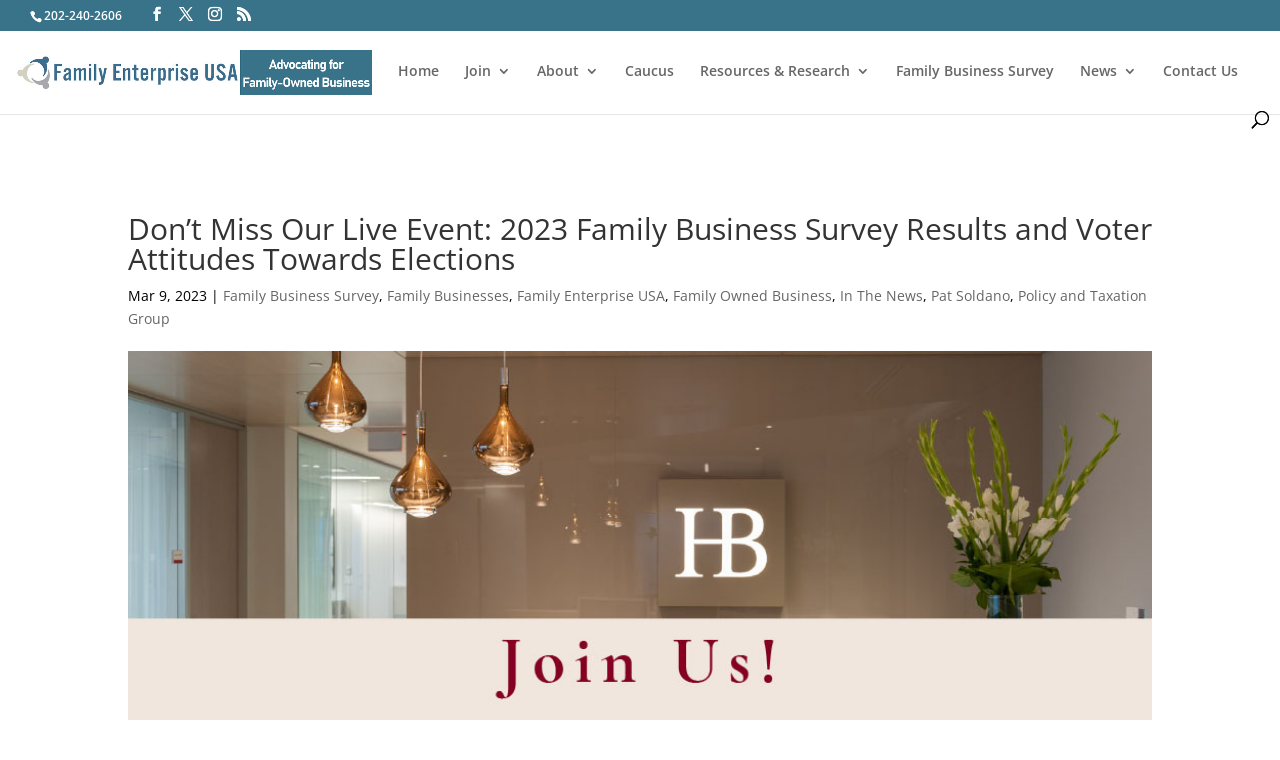

--- FILE ---
content_type: text/html; charset=UTF-8
request_url: https://familyenterpriseusa.com/family-business-survey/dont-miss-our-live-event-2023-family-business-survey-results-and-voter-attitudes-towards-elections/
body_size: 123021
content:
<!DOCTYPE html>
<html lang="en-US" prefix="og: https://ogp.me/ns#">
<head>
	<meta charset="UTF-8" />
<meta http-equiv="X-UA-Compatible" content="IE=edge">
	<link rel="pingback" href="https://familyenterpriseusa.com/xmlrpc.php" />

	<script type="text/javascript">
		document.documentElement.className = 'js';
	</script>
	
	<link rel="preconnect" href="https://fonts.gstatic.com" crossorigin /><style id="et-divi-open-sans-inline-css">/* Original: https://fonts.googleapis.com/css?family=Open+Sans:300italic,400italic,600italic,700italic,800italic,400,300,600,700,800&#038;subset=latin,latin-ext&#038;display=swap *//* User Agent: Mozilla/5.0 (Unknown; Linux x86_64) AppleWebKit/538.1 (KHTML, like Gecko) Safari/538.1 Daum/4.1 */@font-face {font-family: 'Open Sans';font-style: italic;font-weight: 300;font-stretch: normal;font-display: swap;src: url(https://fonts.gstatic.com/s/opensans/v44/memQYaGs126MiZpBA-UFUIcVXSCEkx2cmqvXlWq8tWZ0Pw86hd0Rk5hkWV4exQ.ttf) format('truetype');}@font-face {font-family: 'Open Sans';font-style: italic;font-weight: 400;font-stretch: normal;font-display: swap;src: url(https://fonts.gstatic.com/s/opensans/v44/memQYaGs126MiZpBA-UFUIcVXSCEkx2cmqvXlWq8tWZ0Pw86hd0Rk8ZkWV4exQ.ttf) format('truetype');}@font-face {font-family: 'Open Sans';font-style: italic;font-weight: 600;font-stretch: normal;font-display: swap;src: url(https://fonts.gstatic.com/s/opensans/v44/memQYaGs126MiZpBA-UFUIcVXSCEkx2cmqvXlWq8tWZ0Pw86hd0RkxhjWV4exQ.ttf) format('truetype');}@font-face {font-family: 'Open Sans';font-style: italic;font-weight: 700;font-stretch: normal;font-display: swap;src: url(https://fonts.gstatic.com/s/opensans/v44/memQYaGs126MiZpBA-UFUIcVXSCEkx2cmqvXlWq8tWZ0Pw86hd0RkyFjWV4exQ.ttf) format('truetype');}@font-face {font-family: 'Open Sans';font-style: italic;font-weight: 800;font-stretch: normal;font-display: swap;src: url(https://fonts.gstatic.com/s/opensans/v44/memQYaGs126MiZpBA-UFUIcVXSCEkx2cmqvXlWq8tWZ0Pw86hd0Rk0ZjWV4exQ.ttf) format('truetype');}@font-face {font-family: 'Open Sans';font-style: normal;font-weight: 300;font-stretch: normal;font-display: swap;src: url(https://fonts.gstatic.com/s/opensans/v44/memSYaGs126MiZpBA-UvWbX2vVnXBbObj2OVZyOOSr4dVJWUgsiH0B4uaVc.ttf) format('truetype');}@font-face {font-family: 'Open Sans';font-style: normal;font-weight: 400;font-stretch: normal;font-display: swap;src: url(https://fonts.gstatic.com/s/opensans/v44/memSYaGs126MiZpBA-UvWbX2vVnXBbObj2OVZyOOSr4dVJWUgsjZ0B4uaVc.ttf) format('truetype');}@font-face {font-family: 'Open Sans';font-style: normal;font-weight: 600;font-stretch: normal;font-display: swap;src: url(https://fonts.gstatic.com/s/opensans/v44/memSYaGs126MiZpBA-UvWbX2vVnXBbObj2OVZyOOSr4dVJWUgsgH1x4uaVc.ttf) format('truetype');}@font-face {font-family: 'Open Sans';font-style: normal;font-weight: 700;font-stretch: normal;font-display: swap;src: url(https://fonts.gstatic.com/s/opensans/v44/memSYaGs126MiZpBA-UvWbX2vVnXBbObj2OVZyOOSr4dVJWUgsg-1x4uaVc.ttf) format('truetype');}@font-face {font-family: 'Open Sans';font-style: normal;font-weight: 800;font-stretch: normal;font-display: swap;src: url(https://fonts.gstatic.com/s/opensans/v44/memSYaGs126MiZpBA-UvWbX2vVnXBbObj2OVZyOOSr4dVJWUgshZ1x4uaVc.ttf) format('truetype');}/* User Agent: Mozilla/5.0 (Windows NT 6.1; WOW64; rv:27.0) Gecko/20100101 Firefox/27.0 */@font-face {font-family: 'Open Sans';font-style: italic;font-weight: 300;font-stretch: normal;font-display: swap;src: url(https://fonts.gstatic.com/l/font?kit=memQYaGs126MiZpBA-UFUIcVXSCEkx2cmqvXlWq8tWZ0Pw86hd0Rk5hkWV4exg&skey=743457fe2cc29280&v=v44) format('woff');}@font-face {font-family: 'Open Sans';font-style: italic;font-weight: 400;font-stretch: normal;font-display: swap;src: url(https://fonts.gstatic.com/l/font?kit=memQYaGs126MiZpBA-UFUIcVXSCEkx2cmqvXlWq8tWZ0Pw86hd0Rk8ZkWV4exg&skey=743457fe2cc29280&v=v44) format('woff');}@font-face {font-family: 'Open Sans';font-style: italic;font-weight: 600;font-stretch: normal;font-display: swap;src: url(https://fonts.gstatic.com/l/font?kit=memQYaGs126MiZpBA-UFUIcVXSCEkx2cmqvXlWq8tWZ0Pw86hd0RkxhjWV4exg&skey=743457fe2cc29280&v=v44) format('woff');}@font-face {font-family: 'Open Sans';font-style: italic;font-weight: 700;font-stretch: normal;font-display: swap;src: url(https://fonts.gstatic.com/l/font?kit=memQYaGs126MiZpBA-UFUIcVXSCEkx2cmqvXlWq8tWZ0Pw86hd0RkyFjWV4exg&skey=743457fe2cc29280&v=v44) format('woff');}@font-face {font-family: 'Open Sans';font-style: italic;font-weight: 800;font-stretch: normal;font-display: swap;src: url(https://fonts.gstatic.com/l/font?kit=memQYaGs126MiZpBA-UFUIcVXSCEkx2cmqvXlWq8tWZ0Pw86hd0Rk0ZjWV4exg&skey=743457fe2cc29280&v=v44) format('woff');}@font-face {font-family: 'Open Sans';font-style: normal;font-weight: 300;font-stretch: normal;font-display: swap;src: url(https://fonts.gstatic.com/l/font?kit=memSYaGs126MiZpBA-UvWbX2vVnXBbObj2OVZyOOSr4dVJWUgsiH0B4uaVQ&skey=62c1cbfccc78b4b2&v=v44) format('woff');}@font-face {font-family: 'Open Sans';font-style: normal;font-weight: 400;font-stretch: normal;font-display: swap;src: url(https://fonts.gstatic.com/l/font?kit=memSYaGs126MiZpBA-UvWbX2vVnXBbObj2OVZyOOSr4dVJWUgsjZ0B4uaVQ&skey=62c1cbfccc78b4b2&v=v44) format('woff');}@font-face {font-family: 'Open Sans';font-style: normal;font-weight: 600;font-stretch: normal;font-display: swap;src: url(https://fonts.gstatic.com/l/font?kit=memSYaGs126MiZpBA-UvWbX2vVnXBbObj2OVZyOOSr4dVJWUgsgH1x4uaVQ&skey=62c1cbfccc78b4b2&v=v44) format('woff');}@font-face {font-family: 'Open Sans';font-style: normal;font-weight: 700;font-stretch: normal;font-display: swap;src: url(https://fonts.gstatic.com/l/font?kit=memSYaGs126MiZpBA-UvWbX2vVnXBbObj2OVZyOOSr4dVJWUgsg-1x4uaVQ&skey=62c1cbfccc78b4b2&v=v44) format('woff');}@font-face {font-family: 'Open Sans';font-style: normal;font-weight: 800;font-stretch: normal;font-display: swap;src: url(https://fonts.gstatic.com/l/font?kit=memSYaGs126MiZpBA-UvWbX2vVnXBbObj2OVZyOOSr4dVJWUgshZ1x4uaVQ&skey=62c1cbfccc78b4b2&v=v44) format('woff');}/* User Agent: Mozilla/5.0 (Windows NT 6.3; rv:39.0) Gecko/20100101 Firefox/39.0 */@font-face {font-family: 'Open Sans';font-style: italic;font-weight: 300;font-stretch: normal;font-display: swap;src: url(https://fonts.gstatic.com/s/opensans/v44/memQYaGs126MiZpBA-UFUIcVXSCEkx2cmqvXlWq8tWZ0Pw86hd0Rk5hkWV4ewA.woff2) format('woff2');}@font-face {font-family: 'Open Sans';font-style: italic;font-weight: 400;font-stretch: normal;font-display: swap;src: url(https://fonts.gstatic.com/s/opensans/v44/memQYaGs126MiZpBA-UFUIcVXSCEkx2cmqvXlWq8tWZ0Pw86hd0Rk8ZkWV4ewA.woff2) format('woff2');}@font-face {font-family: 'Open Sans';font-style: italic;font-weight: 600;font-stretch: normal;font-display: swap;src: url(https://fonts.gstatic.com/s/opensans/v44/memQYaGs126MiZpBA-UFUIcVXSCEkx2cmqvXlWq8tWZ0Pw86hd0RkxhjWV4ewA.woff2) format('woff2');}@font-face {font-family: 'Open Sans';font-style: italic;font-weight: 700;font-stretch: normal;font-display: swap;src: url(https://fonts.gstatic.com/s/opensans/v44/memQYaGs126MiZpBA-UFUIcVXSCEkx2cmqvXlWq8tWZ0Pw86hd0RkyFjWV4ewA.woff2) format('woff2');}@font-face {font-family: 'Open Sans';font-style: italic;font-weight: 800;font-stretch: normal;font-display: swap;src: url(https://fonts.gstatic.com/s/opensans/v44/memQYaGs126MiZpBA-UFUIcVXSCEkx2cmqvXlWq8tWZ0Pw86hd0Rk0ZjWV4ewA.woff2) format('woff2');}@font-face {font-family: 'Open Sans';font-style: normal;font-weight: 300;font-stretch: normal;font-display: swap;src: url(https://fonts.gstatic.com/s/opensans/v44/memSYaGs126MiZpBA-UvWbX2vVnXBbObj2OVZyOOSr4dVJWUgsiH0B4uaVI.woff2) format('woff2');}@font-face {font-family: 'Open Sans';font-style: normal;font-weight: 400;font-stretch: normal;font-display: swap;src: url(https://fonts.gstatic.com/s/opensans/v44/memSYaGs126MiZpBA-UvWbX2vVnXBbObj2OVZyOOSr4dVJWUgsjZ0B4uaVI.woff2) format('woff2');}@font-face {font-family: 'Open Sans';font-style: normal;font-weight: 600;font-stretch: normal;font-display: swap;src: url(https://fonts.gstatic.com/s/opensans/v44/memSYaGs126MiZpBA-UvWbX2vVnXBbObj2OVZyOOSr4dVJWUgsgH1x4uaVI.woff2) format('woff2');}@font-face {font-family: 'Open Sans';font-style: normal;font-weight: 700;font-stretch: normal;font-display: swap;src: url(https://fonts.gstatic.com/s/opensans/v44/memSYaGs126MiZpBA-UvWbX2vVnXBbObj2OVZyOOSr4dVJWUgsg-1x4uaVI.woff2) format('woff2');}@font-face {font-family: 'Open Sans';font-style: normal;font-weight: 800;font-stretch: normal;font-display: swap;src: url(https://fonts.gstatic.com/s/opensans/v44/memSYaGs126MiZpBA-UvWbX2vVnXBbObj2OVZyOOSr4dVJWUgshZ1x4uaVI.woff2) format('woff2');}</style>
<!-- Google Tag Manager for WordPress by gtm4wp.com -->
<script data-cfasync="false" data-pagespeed-no-defer>
	var gtm4wp_datalayer_name = "dataLayer";
	var dataLayer = dataLayer || [];
</script>
<!-- End Google Tag Manager for WordPress by gtm4wp.com --><script type="text/javascript">
			let jqueryParams=[],jQuery=function(r){return jqueryParams=[...jqueryParams,r],jQuery},$=function(r){return jqueryParams=[...jqueryParams,r],$};window.jQuery=jQuery,window.$=jQuery;let customHeadScripts=!1;jQuery.fn=jQuery.prototype={},$.fn=jQuery.prototype={},jQuery.noConflict=function(r){if(window.jQuery)return jQuery=window.jQuery,$=window.jQuery,customHeadScripts=!0,jQuery.noConflict},jQuery.ready=function(r){jqueryParams=[...jqueryParams,r]},$.ready=function(r){jqueryParams=[...jqueryParams,r]},jQuery.load=function(r){jqueryParams=[...jqueryParams,r]},$.load=function(r){jqueryParams=[...jqueryParams,r]},jQuery.fn.ready=function(r){jqueryParams=[...jqueryParams,r]},$.fn.ready=function(r){jqueryParams=[...jqueryParams,r]};</script>
<!-- Search Engine Optimization by Rank Math - https://rankmath.com/ -->
<title>Don&#039;t Miss Our Live Event: 2023 Family Business Survey Results and Voter Attitudes Towards Elections - Family Enterprise USA</title>
<meta name="description" content="Don&#039;t Miss Our Live Event: 2023 Family Business Survey Results and Voter Attitudes Towards Elections"/>
<meta name="robots" content="follow, index, max-snippet:-1, max-video-preview:-1, max-image-preview:large"/>
<link rel="canonical" href="https://familyenterpriseusa.com/feusa/dont-miss-our-live-event-2023-family-business-survey-results-and-voter-attitudes-towards-elections/" />
<meta property="og:locale" content="en_US" />
<meta property="og:type" content="article" />
<meta property="og:title" content="Don&#039;t Miss Our Live Event: 2023 Family Business Survey Results and Voter Attitudes Towards Elections - Family Enterprise USA" />
<meta property="og:description" content="Don&#039;t Miss Our Live Event: 2023 Family Business Survey Results and Voter Attitudes Towards Elections" />
<meta property="og:url" content="https://familyenterpriseusa.com/feusa/dont-miss-our-live-event-2023-family-business-survey-results-and-voter-attitudes-towards-elections/" />
<meta property="og:site_name" content="Family Enterprise USA" />
<meta property="article:publisher" content="https://www.facebook.com/FamilyEnterpriseUSA" />
<meta property="article:section" content="Family Business Survey" />
<meta property="og:updated_time" content="2023-03-09T15:40:27-08:00" />
<meta property="og:image" content="https://familyenterpriseusa.com/wp-content/uploads/2023/02/HB-State-of-Family-Business-and-Tax-Issues-Event_033023-header.jpg" />
<meta property="og:image:secure_url" content="https://familyenterpriseusa.com/wp-content/uploads/2023/02/HB-State-of-Family-Business-and-Tax-Issues-Event_033023-header.jpg" />
<meta property="og:image:width" content="1000" />
<meta property="og:image:height" content="454" />
<meta property="og:image:alt" content="Don&#8217;t Miss Our Live Event: 2023 Family Business Survey Results and Voter Attitudes Towards Elections" />
<meta property="og:image:type" content="image/jpeg" />
<meta property="article:published_time" content="2023-03-09T15:30:19-08:00" />
<meta property="article:modified_time" content="2023-03-09T15:40:27-08:00" />
<meta name="twitter:card" content="summary_large_image" />
<meta name="twitter:title" content="Don&#039;t Miss Our Live Event: 2023 Family Business Survey Results and Voter Attitudes Towards Elections - Family Enterprise USA" />
<meta name="twitter:description" content="Don&#039;t Miss Our Live Event: 2023 Family Business Survey Results and Voter Attitudes Towards Elections" />
<meta name="twitter:site" content="@FamilyEnterpri3" />
<meta name="twitter:creator" content="@FamilyEnterpri3" />
<meta name="twitter:image" content="https://familyenterpriseusa.com/wp-content/uploads/2023/02/HB-State-of-Family-Business-and-Tax-Issues-Event_033023-header.jpg" />
<meta name="twitter:label1" content="Written by" />
<meta name="twitter:data1" content="Family Enterprise USA Admin" />
<meta name="twitter:label2" content="Time to read" />
<meta name="twitter:data2" content="7 minutes" />
<script type="application/ld+json" class="rank-math-schema">{"@context":"https://schema.org","@graph":[{"@type":"Organization","@id":"https://familyenterpriseusa.com/#organization","name":"Family Enterprise USA","url":"https://familyenterpriseusa.com","sameAs":["https://www.facebook.com/FamilyEnterpriseUSA","https://twitter.com/FamilyEnterpri3","https://www.instagram.com/family_enterprise_usa/","https://www.linkedin.com/company/342782/","https://www.youtube.com/channel/UCRhlzjM6H_FTYtXAbMaXOFg","https://maps.google.com/maps?cid=12620309821277533752"],"logo":{"@type":"ImageObject","@id":"https://familyenterpriseusa.com/#logo","url":"https://familyenterpriseusa.com/wp-content/uploads/2020/05/cropped-FEUSA-logo-512.jpg","contentUrl":"https://familyenterpriseusa.com/wp-content/uploads/2020/05/cropped-FEUSA-logo-512.jpg","caption":"Family Enterprise USA","inLanguage":"en-US","width":"512","height":"512"}},{"@type":"WebSite","@id":"https://familyenterpriseusa.com/#website","url":"https://familyenterpriseusa.com","name":"Family Enterprise USA","alternateName":"Family Enterprise USA","publisher":{"@id":"https://familyenterpriseusa.com/#organization"},"inLanguage":"en-US"},{"@type":"ImageObject","@id":"https://familyenterpriseusa.com/wp-content/uploads/2023/02/HB-State-of-Family-Business-and-Tax-Issues-Event_033023-header.jpg","url":"https://familyenterpriseusa.com/wp-content/uploads/2023/02/HB-State-of-Family-Business-and-Tax-Issues-Event_033023-header.jpg","width":"1000","height":"454","inLanguage":"en-US"},{"@type":"WebPage","@id":"https://familyenterpriseusa.com/feusa/dont-miss-our-live-event-2023-family-business-survey-results-and-voter-attitudes-towards-elections/#webpage","url":"https://familyenterpriseusa.com/feusa/dont-miss-our-live-event-2023-family-business-survey-results-and-voter-attitudes-towards-elections/","name":"Don&#039;t Miss Our Live Event: 2023 Family Business Survey Results and Voter Attitudes Towards Elections - Family Enterprise USA","datePublished":"2023-03-09T15:30:19-08:00","dateModified":"2023-03-09T15:40:27-08:00","isPartOf":{"@id":"https://familyenterpriseusa.com/#website"},"primaryImageOfPage":{"@id":"https://familyenterpriseusa.com/wp-content/uploads/2023/02/HB-State-of-Family-Business-and-Tax-Issues-Event_033023-header.jpg"},"inLanguage":"en-US"},{"@type":"Person","@id":"https://familyenterpriseusa.com/author/family-enterprise-usa-admin/","name":"Family Enterprise USA Admin","url":"https://familyenterpriseusa.com/author/family-enterprise-usa-admin/","image":{"@type":"ImageObject","@id":"https://secure.gravatar.com/avatar/5f3c3032df25e242fbf7fd96d2ce4917c111e4a8dd41f780fe889052659aa50e?s=96&amp;d=mm&amp;r=g","url":"https://secure.gravatar.com/avatar/5f3c3032df25e242fbf7fd96d2ce4917c111e4a8dd41f780fe889052659aa50e?s=96&amp;d=mm&amp;r=g","caption":"Family Enterprise USA Admin","inLanguage":"en-US"},"worksFor":{"@id":"https://familyenterpriseusa.com/#organization"}},{"@type":"Article","headline":"Don&#039;t Miss Our Live Event: 2023 Family Business Survey Results and Voter Attitudes Towards Elections -","datePublished":"2023-03-09T15:30:19-08:00","dateModified":"2023-03-09T15:40:27-08:00","author":{"@id":"https://familyenterpriseusa.com/author/family-enterprise-usa-admin/","name":"Family Enterprise USA Admin"},"publisher":{"@id":"https://familyenterpriseusa.com/#organization"},"description":"Don&#039;t Miss Our Live Event: 2023 Family Business Survey Results and Voter Attitudes Towards Elections","name":"Don&#039;t Miss Our Live Event: 2023 Family Business Survey Results and Voter Attitudes Towards Elections -","@id":"https://familyenterpriseusa.com/feusa/dont-miss-our-live-event-2023-family-business-survey-results-and-voter-attitudes-towards-elections/#richSnippet","isPartOf":{"@id":"https://familyenterpriseusa.com/feusa/dont-miss-our-live-event-2023-family-business-survey-results-and-voter-attitudes-towards-elections/#webpage"},"image":{"@id":"https://familyenterpriseusa.com/wp-content/uploads/2023/02/HB-State-of-Family-Business-and-Tax-Issues-Event_033023-header.jpg"},"inLanguage":"en-US","mainEntityOfPage":{"@id":"https://familyenterpriseusa.com/feusa/dont-miss-our-live-event-2023-family-business-survey-results-and-voter-attitudes-towards-elections/#webpage"}}]}</script>
<!-- /Rank Math WordPress SEO plugin -->

<link rel='dns-prefetch' href='//js.hs-scripts.com' />
<link rel='dns-prefetch' href='//www.googletagmanager.com' />
<link rel="alternate" type="application/rss+xml" title="Family Enterprise USA &raquo; Feed" href="https://familyenterpriseusa.com/feed/" />
<link rel="alternate" type="application/rss+xml" title="Family Enterprise USA &raquo; Comments Feed" href="https://familyenterpriseusa.com/comments/feed/" />
<link rel="alternate" title="oEmbed (JSON)" type="application/json+oembed" href="https://familyenterpriseusa.com/wp-json/oembed/1.0/embed?url=https%3A%2F%2Ffamilyenterpriseusa.com%2Ffeusa%2Fdont-miss-our-live-event-2023-family-business-survey-results-and-voter-attitudes-towards-elections%2F" />
<link rel="alternate" title="oEmbed (XML)" type="text/xml+oembed" href="https://familyenterpriseusa.com/wp-json/oembed/1.0/embed?url=https%3A%2F%2Ffamilyenterpriseusa.com%2Ffeusa%2Fdont-miss-our-live-event-2023-family-business-survey-results-and-voter-attitudes-towards-elections%2F&#038;format=xml" />
<meta content="Child Theme for Divi v.1.0" name="generator"/><style id='wp-block-library-theme-inline-css' type='text/css'>
.wp-block-audio :where(figcaption){color:#555;font-size:13px;text-align:center}.is-dark-theme .wp-block-audio :where(figcaption){color:#ffffffa6}.wp-block-audio{margin:0 0 1em}.wp-block-code{border:1px solid #ccc;border-radius:4px;font-family:Menlo,Consolas,monaco,monospace;padding:.8em 1em}.wp-block-embed :where(figcaption){color:#555;font-size:13px;text-align:center}.is-dark-theme .wp-block-embed :where(figcaption){color:#ffffffa6}.wp-block-embed{margin:0 0 1em}.blocks-gallery-caption{color:#555;font-size:13px;text-align:center}.is-dark-theme .blocks-gallery-caption{color:#ffffffa6}:root :where(.wp-block-image figcaption){color:#555;font-size:13px;text-align:center}.is-dark-theme :root :where(.wp-block-image figcaption){color:#ffffffa6}.wp-block-image{margin:0 0 1em}.wp-block-pullquote{border-bottom:4px solid;border-top:4px solid;color:currentColor;margin-bottom:1.75em}.wp-block-pullquote :where(cite),.wp-block-pullquote :where(footer),.wp-block-pullquote__citation{color:currentColor;font-size:.8125em;font-style:normal;text-transform:uppercase}.wp-block-quote{border-left:.25em solid;margin:0 0 1.75em;padding-left:1em}.wp-block-quote cite,.wp-block-quote footer{color:currentColor;font-size:.8125em;font-style:normal;position:relative}.wp-block-quote:where(.has-text-align-right){border-left:none;border-right:.25em solid;padding-left:0;padding-right:1em}.wp-block-quote:where(.has-text-align-center){border:none;padding-left:0}.wp-block-quote.is-large,.wp-block-quote.is-style-large,.wp-block-quote:where(.is-style-plain){border:none}.wp-block-search .wp-block-search__label{font-weight:700}.wp-block-search__button{border:1px solid #ccc;padding:.375em .625em}:where(.wp-block-group.has-background){padding:1.25em 2.375em}.wp-block-separator.has-css-opacity{opacity:.4}.wp-block-separator{border:none;border-bottom:2px solid;margin-left:auto;margin-right:auto}.wp-block-separator.has-alpha-channel-opacity{opacity:1}.wp-block-separator:not(.is-style-wide):not(.is-style-dots){width:100px}.wp-block-separator.has-background:not(.is-style-dots){border-bottom:none;height:1px}.wp-block-separator.has-background:not(.is-style-wide):not(.is-style-dots){height:2px}.wp-block-table{margin:0 0 1em}.wp-block-table td,.wp-block-table th{word-break:normal}.wp-block-table :where(figcaption){color:#555;font-size:13px;text-align:center}.is-dark-theme .wp-block-table :where(figcaption){color:#ffffffa6}.wp-block-video :where(figcaption){color:#555;font-size:13px;text-align:center}.is-dark-theme .wp-block-video :where(figcaption){color:#ffffffa6}.wp-block-video{margin:0 0 1em}:root :where(.wp-block-template-part.has-background){margin-bottom:0;margin-top:0;padding:1.25em 2.375em}
/*# sourceURL=/wp-includes/css/dist/block-library/theme.min.css */
</style>
<link rel='stylesheet' id='wp-components-css' href='https://familyenterpriseusa.com/wp-includes/css/dist/components/style.min.css?ver=6.9' type='text/css' media='all' />
<link rel='stylesheet' id='wp-preferences-css' href='https://familyenterpriseusa.com/wp-includes/css/dist/preferences/style.min.css?ver=6.9' type='text/css' media='all' />
<link rel='stylesheet' id='wp-block-editor-css' href='https://familyenterpriseusa.com/wp-includes/css/dist/block-editor/style.min.css?ver=6.9' type='text/css' media='all' />
<link rel='stylesheet' id='popup-maker-block-library-style-css' href='https://familyenterpriseusa.com/wp-content/plugins/popup-maker/dist/packages/block-library-style.css?ver=dbea705cfafe089d65f1' type='text/css' media='all' />
<style id='global-styles-inline-css' type='text/css'>
:root{--wp--preset--aspect-ratio--square: 1;--wp--preset--aspect-ratio--4-3: 4/3;--wp--preset--aspect-ratio--3-4: 3/4;--wp--preset--aspect-ratio--3-2: 3/2;--wp--preset--aspect-ratio--2-3: 2/3;--wp--preset--aspect-ratio--16-9: 16/9;--wp--preset--aspect-ratio--9-16: 9/16;--wp--preset--color--black: #000000;--wp--preset--color--cyan-bluish-gray: #abb8c3;--wp--preset--color--white: #ffffff;--wp--preset--color--pale-pink: #f78da7;--wp--preset--color--vivid-red: #cf2e2e;--wp--preset--color--luminous-vivid-orange: #ff6900;--wp--preset--color--luminous-vivid-amber: #fcb900;--wp--preset--color--light-green-cyan: #7bdcb5;--wp--preset--color--vivid-green-cyan: #00d084;--wp--preset--color--pale-cyan-blue: #8ed1fc;--wp--preset--color--vivid-cyan-blue: #0693e3;--wp--preset--color--vivid-purple: #9b51e0;--wp--preset--gradient--vivid-cyan-blue-to-vivid-purple: linear-gradient(135deg,rgb(6,147,227) 0%,rgb(155,81,224) 100%);--wp--preset--gradient--light-green-cyan-to-vivid-green-cyan: linear-gradient(135deg,rgb(122,220,180) 0%,rgb(0,208,130) 100%);--wp--preset--gradient--luminous-vivid-amber-to-luminous-vivid-orange: linear-gradient(135deg,rgb(252,185,0) 0%,rgb(255,105,0) 100%);--wp--preset--gradient--luminous-vivid-orange-to-vivid-red: linear-gradient(135deg,rgb(255,105,0) 0%,rgb(207,46,46) 100%);--wp--preset--gradient--very-light-gray-to-cyan-bluish-gray: linear-gradient(135deg,rgb(238,238,238) 0%,rgb(169,184,195) 100%);--wp--preset--gradient--cool-to-warm-spectrum: linear-gradient(135deg,rgb(74,234,220) 0%,rgb(151,120,209) 20%,rgb(207,42,186) 40%,rgb(238,44,130) 60%,rgb(251,105,98) 80%,rgb(254,248,76) 100%);--wp--preset--gradient--blush-light-purple: linear-gradient(135deg,rgb(255,206,236) 0%,rgb(152,150,240) 100%);--wp--preset--gradient--blush-bordeaux: linear-gradient(135deg,rgb(254,205,165) 0%,rgb(254,45,45) 50%,rgb(107,0,62) 100%);--wp--preset--gradient--luminous-dusk: linear-gradient(135deg,rgb(255,203,112) 0%,rgb(199,81,192) 50%,rgb(65,88,208) 100%);--wp--preset--gradient--pale-ocean: linear-gradient(135deg,rgb(255,245,203) 0%,rgb(182,227,212) 50%,rgb(51,167,181) 100%);--wp--preset--gradient--electric-grass: linear-gradient(135deg,rgb(202,248,128) 0%,rgb(113,206,126) 100%);--wp--preset--gradient--midnight: linear-gradient(135deg,rgb(2,3,129) 0%,rgb(40,116,252) 100%);--wp--preset--font-size--small: 13px;--wp--preset--font-size--medium: 20px;--wp--preset--font-size--large: 36px;--wp--preset--font-size--x-large: 42px;--wp--preset--spacing--20: 0.44rem;--wp--preset--spacing--30: 0.67rem;--wp--preset--spacing--40: 1rem;--wp--preset--spacing--50: 1.5rem;--wp--preset--spacing--60: 2.25rem;--wp--preset--spacing--70: 3.38rem;--wp--preset--spacing--80: 5.06rem;--wp--preset--shadow--natural: 6px 6px 9px rgba(0, 0, 0, 0.2);--wp--preset--shadow--deep: 12px 12px 50px rgba(0, 0, 0, 0.4);--wp--preset--shadow--sharp: 6px 6px 0px rgba(0, 0, 0, 0.2);--wp--preset--shadow--outlined: 6px 6px 0px -3px rgb(255, 255, 255), 6px 6px rgb(0, 0, 0);--wp--preset--shadow--crisp: 6px 6px 0px rgb(0, 0, 0);}:root { --wp--style--global--content-size: 823px;--wp--style--global--wide-size: 1080px; }:where(body) { margin: 0; }.wp-site-blocks > .alignleft { float: left; margin-right: 2em; }.wp-site-blocks > .alignright { float: right; margin-left: 2em; }.wp-site-blocks > .aligncenter { justify-content: center; margin-left: auto; margin-right: auto; }:where(.is-layout-flex){gap: 0.5em;}:where(.is-layout-grid){gap: 0.5em;}.is-layout-flow > .alignleft{float: left;margin-inline-start: 0;margin-inline-end: 2em;}.is-layout-flow > .alignright{float: right;margin-inline-start: 2em;margin-inline-end: 0;}.is-layout-flow > .aligncenter{margin-left: auto !important;margin-right: auto !important;}.is-layout-constrained > .alignleft{float: left;margin-inline-start: 0;margin-inline-end: 2em;}.is-layout-constrained > .alignright{float: right;margin-inline-start: 2em;margin-inline-end: 0;}.is-layout-constrained > .aligncenter{margin-left: auto !important;margin-right: auto !important;}.is-layout-constrained > :where(:not(.alignleft):not(.alignright):not(.alignfull)){max-width: var(--wp--style--global--content-size);margin-left: auto !important;margin-right: auto !important;}.is-layout-constrained > .alignwide{max-width: var(--wp--style--global--wide-size);}body .is-layout-flex{display: flex;}.is-layout-flex{flex-wrap: wrap;align-items: center;}.is-layout-flex > :is(*, div){margin: 0;}body .is-layout-grid{display: grid;}.is-layout-grid > :is(*, div){margin: 0;}body{padding-top: 0px;padding-right: 0px;padding-bottom: 0px;padding-left: 0px;}:root :where(.wp-element-button, .wp-block-button__link){background-color: #32373c;border-width: 0;color: #fff;font-family: inherit;font-size: inherit;font-style: inherit;font-weight: inherit;letter-spacing: inherit;line-height: inherit;padding-top: calc(0.667em + 2px);padding-right: calc(1.333em + 2px);padding-bottom: calc(0.667em + 2px);padding-left: calc(1.333em + 2px);text-decoration: none;text-transform: inherit;}.has-black-color{color: var(--wp--preset--color--black) !important;}.has-cyan-bluish-gray-color{color: var(--wp--preset--color--cyan-bluish-gray) !important;}.has-white-color{color: var(--wp--preset--color--white) !important;}.has-pale-pink-color{color: var(--wp--preset--color--pale-pink) !important;}.has-vivid-red-color{color: var(--wp--preset--color--vivid-red) !important;}.has-luminous-vivid-orange-color{color: var(--wp--preset--color--luminous-vivid-orange) !important;}.has-luminous-vivid-amber-color{color: var(--wp--preset--color--luminous-vivid-amber) !important;}.has-light-green-cyan-color{color: var(--wp--preset--color--light-green-cyan) !important;}.has-vivid-green-cyan-color{color: var(--wp--preset--color--vivid-green-cyan) !important;}.has-pale-cyan-blue-color{color: var(--wp--preset--color--pale-cyan-blue) !important;}.has-vivid-cyan-blue-color{color: var(--wp--preset--color--vivid-cyan-blue) !important;}.has-vivid-purple-color{color: var(--wp--preset--color--vivid-purple) !important;}.has-black-background-color{background-color: var(--wp--preset--color--black) !important;}.has-cyan-bluish-gray-background-color{background-color: var(--wp--preset--color--cyan-bluish-gray) !important;}.has-white-background-color{background-color: var(--wp--preset--color--white) !important;}.has-pale-pink-background-color{background-color: var(--wp--preset--color--pale-pink) !important;}.has-vivid-red-background-color{background-color: var(--wp--preset--color--vivid-red) !important;}.has-luminous-vivid-orange-background-color{background-color: var(--wp--preset--color--luminous-vivid-orange) !important;}.has-luminous-vivid-amber-background-color{background-color: var(--wp--preset--color--luminous-vivid-amber) !important;}.has-light-green-cyan-background-color{background-color: var(--wp--preset--color--light-green-cyan) !important;}.has-vivid-green-cyan-background-color{background-color: var(--wp--preset--color--vivid-green-cyan) !important;}.has-pale-cyan-blue-background-color{background-color: var(--wp--preset--color--pale-cyan-blue) !important;}.has-vivid-cyan-blue-background-color{background-color: var(--wp--preset--color--vivid-cyan-blue) !important;}.has-vivid-purple-background-color{background-color: var(--wp--preset--color--vivid-purple) !important;}.has-black-border-color{border-color: var(--wp--preset--color--black) !important;}.has-cyan-bluish-gray-border-color{border-color: var(--wp--preset--color--cyan-bluish-gray) !important;}.has-white-border-color{border-color: var(--wp--preset--color--white) !important;}.has-pale-pink-border-color{border-color: var(--wp--preset--color--pale-pink) !important;}.has-vivid-red-border-color{border-color: var(--wp--preset--color--vivid-red) !important;}.has-luminous-vivid-orange-border-color{border-color: var(--wp--preset--color--luminous-vivid-orange) !important;}.has-luminous-vivid-amber-border-color{border-color: var(--wp--preset--color--luminous-vivid-amber) !important;}.has-light-green-cyan-border-color{border-color: var(--wp--preset--color--light-green-cyan) !important;}.has-vivid-green-cyan-border-color{border-color: var(--wp--preset--color--vivid-green-cyan) !important;}.has-pale-cyan-blue-border-color{border-color: var(--wp--preset--color--pale-cyan-blue) !important;}.has-vivid-cyan-blue-border-color{border-color: var(--wp--preset--color--vivid-cyan-blue) !important;}.has-vivid-purple-border-color{border-color: var(--wp--preset--color--vivid-purple) !important;}.has-vivid-cyan-blue-to-vivid-purple-gradient-background{background: var(--wp--preset--gradient--vivid-cyan-blue-to-vivid-purple) !important;}.has-light-green-cyan-to-vivid-green-cyan-gradient-background{background: var(--wp--preset--gradient--light-green-cyan-to-vivid-green-cyan) !important;}.has-luminous-vivid-amber-to-luminous-vivid-orange-gradient-background{background: var(--wp--preset--gradient--luminous-vivid-amber-to-luminous-vivid-orange) !important;}.has-luminous-vivid-orange-to-vivid-red-gradient-background{background: var(--wp--preset--gradient--luminous-vivid-orange-to-vivid-red) !important;}.has-very-light-gray-to-cyan-bluish-gray-gradient-background{background: var(--wp--preset--gradient--very-light-gray-to-cyan-bluish-gray) !important;}.has-cool-to-warm-spectrum-gradient-background{background: var(--wp--preset--gradient--cool-to-warm-spectrum) !important;}.has-blush-light-purple-gradient-background{background: var(--wp--preset--gradient--blush-light-purple) !important;}.has-blush-bordeaux-gradient-background{background: var(--wp--preset--gradient--blush-bordeaux) !important;}.has-luminous-dusk-gradient-background{background: var(--wp--preset--gradient--luminous-dusk) !important;}.has-pale-ocean-gradient-background{background: var(--wp--preset--gradient--pale-ocean) !important;}.has-electric-grass-gradient-background{background: var(--wp--preset--gradient--electric-grass) !important;}.has-midnight-gradient-background{background: var(--wp--preset--gradient--midnight) !important;}.has-small-font-size{font-size: var(--wp--preset--font-size--small) !important;}.has-medium-font-size{font-size: var(--wp--preset--font-size--medium) !important;}.has-large-font-size{font-size: var(--wp--preset--font-size--large) !important;}.has-x-large-font-size{font-size: var(--wp--preset--font-size--x-large) !important;}
:where(.wp-block-post-template.is-layout-flex){gap: 1.25em;}:where(.wp-block-post-template.is-layout-grid){gap: 1.25em;}
:where(.wp-block-term-template.is-layout-flex){gap: 1.25em;}:where(.wp-block-term-template.is-layout-grid){gap: 1.25em;}
:where(.wp-block-columns.is-layout-flex){gap: 2em;}:where(.wp-block-columns.is-layout-grid){gap: 2em;}
:root :where(.wp-block-pullquote){font-size: 1.5em;line-height: 1.6;}
/*# sourceURL=global-styles-inline-css */
</style>
<link rel='stylesheet' id='df-lib-styles-css' href='https://familyenterpriseusa.com/wp-content/plugins/diviflash/public/css/lib/df_lib_styles.css?ver=1.2.10' type='text/css' media='all' />
<style id='df-lib-styles-inline-css' type='text/css'>

			#top-menu-nav .nav li:not(:last-child) {
				padding-right: 22px;
			}
		
/*# sourceURL=df-lib-styles-inline-css */
</style>
<link rel='stylesheet' id='df-builder-styles-css' href='https://familyenterpriseusa.com/wp-content/plugins/diviflash/public/css/df-builder-styles.css?ver=1.2.10' type='text/css' media='all' />
<link rel='stylesheet' id='sm-style-css' href='https://familyenterpriseusa.com/wp-content/plugins/wp-show-more/wpsm-style.css?ver=6.9' type='text/css' media='all' />
<link rel='stylesheet' id='diviflash-styles-css' href='https://familyenterpriseusa.com/wp-content/plugins/diviflash/styles/style.min.css?ver=1.2.10' type='text/css' media='all' />
<link rel='stylesheet' id='gravitydivi-forms-customizer-module-styles-css' href='https://familyenterpriseusa.com/wp-content/plugins/gravitydivi-forms-customizer-module/styles/style.min.css?ver=2.1.0' type='text/css' media='all' />
<link rel='stylesheet' id='tablepress-default-css' href='https://familyenterpriseusa.com/wp-content/plugins/tablepress/css/build/default.css?ver=3.2.6' type='text/css' media='all' />
<link rel='stylesheet' id='divi-style-parent-css' href='https://familyenterpriseusa.com/wp-content/themes/Divi/style-static.min.css?ver=4.27.5' type='text/css' media='all' />
<link rel='stylesheet' id='child-style-css' href='https://familyenterpriseusa.com/wp-content/themes/divi-child-theme/style.css?ver=4.27.5' type='text/css' media='all' />
<link rel='stylesheet' id='divi-style-pum-css' href='https://familyenterpriseusa.com/wp-content/themes/divi-child-theme/style.css?ver=4.27.5' type='text/css' media='all' />

<!-- Google tag (gtag.js) snippet added by Site Kit -->
<!-- Google Analytics snippet added by Site Kit -->
<script type="text/javascript" src="https://www.googletagmanager.com/gtag/js?id=G-JHCQMSHPHF" id="google_gtagjs-js" async></script>
<script type="text/javascript" id="google_gtagjs-js-after">
/* <![CDATA[ */
window.dataLayer = window.dataLayer || [];function gtag(){dataLayer.push(arguments);}
gtag("set","linker",{"domains":["familyenterpriseusa.com"]});
gtag("js", new Date());
gtag("set", "developer_id.dZTNiMT", true);
gtag("config", "G-JHCQMSHPHF");
//# sourceURL=google_gtagjs-js-after
/* ]]> */
</script>
<link rel="https://api.w.org/" href="https://familyenterpriseusa.com/wp-json/" /><link rel="alternate" title="JSON" type="application/json" href="https://familyenterpriseusa.com/wp-json/wp/v2/posts/7583" /><link rel="EditURI" type="application/rsd+xml" title="RSD" href="https://familyenterpriseusa.com/xmlrpc.php?rsd" />
<meta name="generator" content="WordPress 6.9" />
<link rel='shortlink' href='https://familyenterpriseusa.com/?p=7583' />
<meta name="generator" content="Site Kit by Google 1.170.0" />			<!-- DO NOT COPY THIS SNIPPET! Start of Page Analytics Tracking for HubSpot WordPress plugin v11.3.37-->
			<script class="hsq-set-content-id" data-content-id="blog-post">
				var _hsq = _hsq || [];
				_hsq.push(["setContentType", "blog-post"]);
			</script>
			<!-- DO NOT COPY THIS SNIPPET! End of Page Analytics Tracking for HubSpot WordPress plugin -->
			
<!-- Google Tag Manager for WordPress by gtm4wp.com -->
<!-- GTM Container placement set to footer -->
<script data-cfasync="false" data-pagespeed-no-defer type="text/javascript">
	var dataLayer_content = {"pagePostType":"post","pagePostType2":"single-post","pageCategory":["family-business-survey","family-businesses","feusa","multi-generational-business","in-the-news","pat-soldano","policy-and-taxation-group"],"pagePostAuthor":"Family Enterprise USA Admin"};
	dataLayer.push( dataLayer_content );
</script>
<script data-cfasync="false" data-pagespeed-no-defer type="text/javascript">
(function(w,d,s,l,i){w[l]=w[l]||[];w[l].push({'gtm.start':
new Date().getTime(),event:'gtm.js'});var f=d.getElementsByTagName(s)[0],
j=d.createElement(s),dl=l!='dataLayer'?'&l='+l:'';j.async=true;j.src=
'//www.googletagmanager.com/gtm.js?id='+i+dl;f.parentNode.insertBefore(j,f);
})(window,document,'script','dataLayer','GTM-PFJCBGJ');
</script>
<!-- End Google Tag Manager for WordPress by gtm4wp.com --><meta name="viewport" content="width=device-width, initial-scale=1.0, maximum-scale=1.0, user-scalable=0" /><meta name="generator" content="Elementor 3.34.2; features: additional_custom_breakpoints; settings: css_print_method-external, google_font-enabled, font_display-auto">
      <meta name="onesignal" content="wordpress-plugin"/>
            <script>

      window.OneSignalDeferred = window.OneSignalDeferred || [];

      OneSignalDeferred.push(function(OneSignal) {
        var oneSignal_options = {};
        window._oneSignalInitOptions = oneSignal_options;

        oneSignal_options['serviceWorkerParam'] = { scope: '/' };
oneSignal_options['serviceWorkerPath'] = 'OneSignalSDKWorker.js.php';

        OneSignal.Notifications.setDefaultUrl("https://familyenterpriseusa.com");

        oneSignal_options['wordpress'] = true;
oneSignal_options['appId'] = 'c8fbcdb7-af8d-4185-ace6-b5926a4cfaed';
oneSignal_options['allowLocalhostAsSecureOrigin'] = true;
oneSignal_options['welcomeNotification'] = { };
oneSignal_options['welcomeNotification']['title'] = "";
oneSignal_options['welcomeNotification']['message'] = "";
oneSignal_options['path'] = "https://familyenterpriseusa.com/wp-content/plugins/onesignal-free-web-push-notifications/sdk_files/";
oneSignal_options['safari_web_id'] = "web.onesignal.auto.5136aa20-d33c-4de6-8d7f-c3f8c4b264dc";
oneSignal_options['promptOptions'] = { };
oneSignal_options['notifyButton'] = { };
oneSignal_options['notifyButton']['enable'] = true;
oneSignal_options['notifyButton']['position'] = 'bottom-right';
oneSignal_options['notifyButton']['theme'] = 'default';
oneSignal_options['notifyButton']['size'] = 'small';
oneSignal_options['notifyButton']['showCredit'] = true;
oneSignal_options['notifyButton']['text'] = {};
              OneSignal.init(window._oneSignalInitOptions);
              OneSignal.Slidedown.promptPush()      });

      function documentInitOneSignal() {
        var oneSignal_elements = document.getElementsByClassName("OneSignal-prompt");

        var oneSignalLinkClickHandler = function(event) { OneSignal.Notifications.requestPermission(); event.preventDefault(); };        for(var i = 0; i < oneSignal_elements.length; i++)
          oneSignal_elements[i].addEventListener('click', oneSignalLinkClickHandler, false);
      }

      if (document.readyState === 'complete') {
           documentInitOneSignal();
      }
      else {
           window.addEventListener("load", function(event){
               documentInitOneSignal();
          });
      }
    </script>
			<style>
				.e-con.e-parent:nth-of-type(n+4):not(.e-lazyloaded):not(.e-no-lazyload),
				.e-con.e-parent:nth-of-type(n+4):not(.e-lazyloaded):not(.e-no-lazyload) * {
					background-image: none !important;
				}
				@media screen and (max-height: 1024px) {
					.e-con.e-parent:nth-of-type(n+3):not(.e-lazyloaded):not(.e-no-lazyload),
					.e-con.e-parent:nth-of-type(n+3):not(.e-lazyloaded):not(.e-no-lazyload) * {
						background-image: none !important;
					}
				}
				@media screen and (max-height: 640px) {
					.e-con.e-parent:nth-of-type(n+2):not(.e-lazyloaded):not(.e-no-lazyload),
					.e-con.e-parent:nth-of-type(n+2):not(.e-lazyloaded):not(.e-no-lazyload) * {
						background-image: none !important;
					}
				}
			</style>
			<!-- Meta Pixel Code -->
<script>
!function(f,b,e,v,n,t,s)
{if(f.fbq)return;n=f.fbq=function(){n.callMethod?
n.callMethod.apply(n,arguments):n.queue.push(arguments)};
if(!f._fbq)f._fbq=n;n.push=n;n.loaded=!0;n.version='2.0';
n.queue=[];t=b.createElement(e);t.async=!0;
t.src=v;s=b.getElementsByTagName(e)[0];
s.parentNode.insertBefore(t,s)}(window, document,'script',
'https://connect.facebook.net/en_US/fbevents.js');
fbq('init', '404473044766956');
fbq('track', 'PageView');
</script>
<noscript><img height="1" width="1" alt="" style="display:none" src="https://www.facebook.com/tr?id=404473044766956&amp;ev=PageView&amp;noscript=1"></noscript>
<!-- End Meta Pixel Code -->

<!-- Global site tag (gtag.js) - Google Ads: 10839647812 -->
<script async src="https://www.googletagmanager.com/gtag/js?id=AW-10839647812"></script>
<script>
  window.dataLayer = window.dataLayer || [];
  function gtag(){dataLayer.push(arguments);}
  gtag('js', new Date());

  gtag('config', 'AW-10839647812');
</script><link rel="icon" href="https://familyenterpriseusa.com/wp-content/uploads/2020/05/cropped-FEUSA-logo-512-32x32.jpg" sizes="32x32" />
<link rel="icon" href="https://familyenterpriseusa.com/wp-content/uploads/2020/05/cropped-FEUSA-logo-512-192x192.jpg" sizes="192x192" />
<link rel="apple-touch-icon" href="https://familyenterpriseusa.com/wp-content/uploads/2020/05/cropped-FEUSA-logo-512-180x180.jpg" />
<meta name="msapplication-TileImage" content="https://familyenterpriseusa.com/wp-content/uploads/2020/05/cropped-FEUSA-logo-512-270x270.jpg" />
<link rel="stylesheet" id="et-core-unified-7583-cached-inline-styles" href="https://familyenterpriseusa.com/wp-content/et-cache/7583/et-core-unified-7583.min.css?ver=1769275753" /><style id="et-core-unified-tb-4522-7583-cached-inline-styles">body,.et_pb_column_1_2 .et_quote_content blockquote cite,.et_pb_column_1_2 .et_link_content a.et_link_main_url,.et_pb_column_1_3 .et_quote_content blockquote cite,.et_pb_column_3_8 .et_quote_content blockquote cite,.et_pb_column_1_4 .et_quote_content blockquote cite,.et_pb_blog_grid .et_quote_content blockquote cite,.et_pb_column_1_3 .et_link_content a.et_link_main_url,.et_pb_column_3_8 .et_link_content a.et_link_main_url,.et_pb_column_1_4 .et_link_content a.et_link_main_url,.et_pb_blog_grid .et_link_content a.et_link_main_url,body .et_pb_bg_layout_light .et_pb_post p,body .et_pb_bg_layout_dark .et_pb_post p{font-size:14px}.et_pb_slide_content,.et_pb_best_value{font-size:15px}body{color:#000000}.nav li ul{border-color:#397389}.et_secondary_nav_enabled #page-container #top-header{background-color:#397389!important}#et-secondary-nav li ul{background-color:#397389}#main-header .nav li ul a{color:rgba(0,0,0,0.7)}.footer-widget .et_pb_widget div,.footer-widget .et_pb_widget ul,.footer-widget .et_pb_widget ol,.footer-widget .et_pb_widget label{line-height:1.7em}#et-footer-nav .bottom-nav li.current-menu-item a{color:#2ea3f2}body .et_pb_bg_layout_light.et_pb_button:hover,body .et_pb_bg_layout_light .et_pb_button:hover,body .et_pb_button:hover{border-radius:0px}@media only screen and (min-width:981px){.et_header_style_centered.et_hide_primary_logo #main-header:not(.et-fixed-header) .logo_container,.et_header_style_centered.et_hide_fixed_logo #main-header.et-fixed-header .logo_container{height:11.88px}.et_fixed_nav #page-container .et-fixed-header#top-header{background-color:#397389!important}.et_fixed_nav #page-container .et-fixed-header#top-header #et-secondary-nav li ul{background-color:#397389}}@media only screen and (min-width:1350px){.et_pb_row{padding:27px 0}.et_pb_section{padding:54px 0}.single.et_pb_pagebuilder_layout.et_full_width_page .et_post_meta_wrapper{padding-top:81px}.et_pb_fullwidth_section{padding:0}}</style></head>
<body class="wp-singular post-template-default single single-post postid-7583 single-format-standard wp-theme-Divi wp-child-theme-divi-child-theme et-tb-has-template et-tb-has-footer et_pb_button_helper_class et_fullwidth_nav et_fullwidth_secondary_nav et_fixed_nav et_show_nav et_pb_show_title et_secondary_nav_enabled et_secondary_nav_two_panels et_primary_nav_dropdown_animation_fade et_secondary_nav_dropdown_animation_fade et_header_style_left et_cover_background et_pb_gutter osx et_pb_gutters3 et_pb_pagebuilder_layout et_full_width_page et_divi_theme et-db elementor-default elementor-kit-3555">
	<div id="page-container">
<div id="et-boc" class="et-boc">
			
				<div id="top-header">
		<div class="container clearfix">

		
			<div id="et-info">
							<span id="et-info-phone">202-240-2606</span>
			
			
			<ul class="et-social-icons">

	<li class="et-social-icon et-social-facebook">
		<a href="https://www.facebook.com/FamilyEnterpriseUSA" class="icon">
			<span>Facebook</span>
		</a>
	</li>
	<li class="et-social-icon et-social-twitter">
		<a href="https://twitter.com/FamilyEnterpri3" class="icon">
			<span>X</span>
		</a>
	</li>
	<li class="et-social-icon et-social-instagram">
		<a href="https://www.instagram.com/family_enterprise_usa/" class="icon">
			<span>Instagram</span>
		</a>
	</li>
	<li class="et-social-icon et-social-rss">
		<a href="https://familyenterpriseusa.com/feed/" class="icon">
			<span>RSS</span>
		</a>
	</li>

</ul>			</div>

		
			<div id="et-secondary-menu">
			<div class="et_duplicate_social_icons">
							<ul class="et-social-icons">

	<li class="et-social-icon et-social-facebook">
		<a href="https://www.facebook.com/FamilyEnterpriseUSA" class="icon">
			<span>Facebook</span>
		</a>
	</li>
	<li class="et-social-icon et-social-twitter">
		<a href="https://twitter.com/FamilyEnterpri3" class="icon">
			<span>X</span>
		</a>
	</li>
	<li class="et-social-icon et-social-instagram">
		<a href="https://www.instagram.com/family_enterprise_usa/" class="icon">
			<span>Instagram</span>
		</a>
	</li>
	<li class="et-social-icon et-social-rss">
		<a href="https://familyenterpriseusa.com/feed/" class="icon">
			<span>RSS</span>
		</a>
	</li>

</ul>
						</div>			</div>

		</div>
	</div>


	<header id="main-header" data-height-onload="66">
		<div class="container clearfix et_menu_container">
					<div class="logo_container">
				<span class="logo_helper"></span>
				<a href="https://familyenterpriseusa.com/">
				<img fetchpriority="high" src="https://familyenterpriseusa.com/wp-content/uploads/2025/12/FEUSA-logo-2026-tag-right.jpg" width="1000" height="124" alt="Family Enterprise USA" id="logo" data-height-percentage="54" />
				</a>
			</div>
					<div id="et-top-navigation" data-height="66" data-fixed-height="40">
									<nav id="top-menu-nav">
					<ul id="top-menu" class="nav"><li class="menu-item menu-item-type-custom menu-item-object-custom menu-item-home menu-item-851"><a href="https://familyenterpriseusa.com">Home</a></li>
<li class="menu-item menu-item-type-custom menu-item-object-custom menu-item-has-children menu-item-3722"><a href="#">Join</a>
<ul class="sub-menu">
	<li class="menu-item menu-item-type-post_type menu-item-object-page menu-item-10392"><a href="https://familyenterpriseusa.com/donate-2/giving/">Giving</a></li>
	<li class="menu-item menu-item-type-post_type menu-item-object-page menu-item-has-children menu-item-10163"><a href="https://familyenterpriseusa.com/donate-2/sponsorship/">Sponsorship</a>
	<ul class="sub-menu">
		<li class="menu-item menu-item-type-post_type menu-item-object-page menu-item-3723"><a href="https://familyenterpriseusa.com/donate-2/sponsors/">Sponsors</a></li>
	</ul>
</li>
	<li class="menu-item menu-item-type-post_type menu-item-object-page menu-item-12139"><a href="https://familyenterpriseusa.com/about/trade-association-members/">Association Members</a></li>
</ul>
</li>
<li class="menu-item menu-item-type-custom menu-item-object-custom menu-item-has-children menu-item-2241"><a href="#">About</a>
<ul class="sub-menu">
	<li class="menu-item menu-item-type-post_type menu-item-object-page menu-item-40"><a href="https://familyenterpriseusa.com/about/">About</a></li>
	<li class="menu-item menu-item-type-post_type menu-item-object-page menu-item-4784"><a href="https://familyenterpriseusa.com/about/accomplishments/">Accomplishments</a></li>
	<li class="menu-item menu-item-type-post_type menu-item-object-page menu-item-1492"><a href="https://familyenterpriseusa.com/membership/">Membership</a></li>
	<li class="menu-item menu-item-type-post_type menu-item-object-page menu-item-3522"><a href="https://familyenterpriseusa.com/about/our-team/">Our Team</a></li>
	<li class="menu-item menu-item-type-post_type menu-item-object-page menu-item-1795"><a href="https://familyenterpriseusa.com/about/board-of-directors/">Board of Directors</a></li>
	<li class="menu-item menu-item-type-post_type menu-item-object-page menu-item-14627"><a href="https://familyenterpriseusa.com/about/advisory-board/">Advisory Board</a></li>
	<li class="menu-item menu-item-type-custom menu-item-object-custom menu-item-1862"><a target="_blank" href="https://familyenterpriseusa.com/wp-content/uploads/2025/04/FEUSA-Brochure-Updated-04-28-25.pdf">Brochure</a></li>
	<li class="menu-item menu-item-type-post_type menu-item-object-page menu-item-7193"><a href="https://familyenterpriseusa.com/about/family-business-centers/">Family Business Centers</a></li>
	<li class="menu-item menu-item-type-post_type menu-item-object-page menu-item-11862"><a href="https://familyenterpriseusa.com/about/trade-association-members/">Trade Association Members</a></li>
	<li class="menu-item menu-item-type-post_type menu-item-object-page menu-item-13395"><a href="https://familyenterpriseusa.com/about/womens-business-owners-group/">Women’s Business Owners Group</a></li>
</ul>
</li>
<li class="menu-item menu-item-type-post_type menu-item-object-page menu-item-6974"><a href="https://familyenterpriseusa.com/family-business-caucus/">Caucus</a></li>
<li class="menu-item menu-item-type-custom menu-item-object-custom menu-item-has-children menu-item-11386"><a href="#">Resources &#038; Research</a>
<ul class="sub-menu">
	<li class="menu-item menu-item-type-post_type menu-item-object-page menu-item-11385"><a href="https://familyenterpriseusa.com/research-polls-articles/">Research, Polls, &#038; Whitepapers</a></li>
	<li class="menu-item menu-item-type-post_type menu-item-object-page menu-item-6053"><a href="https://familyenterpriseusa.com/polling-and-research/family-business-stories/">Family Business Stories</a></li>
</ul>
</li>
<li class="menu-item menu-item-type-post_type menu-item-object-page menu-item-1179"><a href="https://familyenterpriseusa.com/family-business-survey/">Family Business Survey</a></li>
<li class="menu-item menu-item-type-custom menu-item-object-custom menu-item-has-children menu-item-10143"><a href="#">News</a>
<ul class="sub-menu">
	<li class="menu-item menu-item-type-post_type menu-item-object-page menu-item-2145"><a href="https://familyenterpriseusa.com/family-business-news/">News</a></li>
	<li class="menu-item menu-item-type-post_type menu-item-object-page menu-item-11126"><a href="https://familyenterpriseusa.com/podcast/">Podcast</a></li>
	<li class="menu-item menu-item-type-custom menu-item-object-custom menu-item-10141"><a href="https://familyenterpriseusa.com/category/video-post/">Videos</a></li>
	<li class="menu-item menu-item-type-custom menu-item-object-custom menu-item-10142"><a href="https://familyenterpriseusa.com/category/webinars/">Webcast Replays</a></li>
</ul>
</li>
<li class="menu-item menu-item-type-post_type menu-item-object-page menu-item-42"><a href="https://familyenterpriseusa.com/contact-us/">Contact Us</a></li>
</ul>					</nav>
				
				
				
									<div id="et_top_search">
						<span id="et_search_icon"></span>
					</div>
				
				<div id="et_mobile_nav_menu">
				<div class="mobile_nav closed">
					<span class="select_page">Select Page</span>
					<span class="mobile_menu_bar mobile_menu_bar_toggle"></span>
				</div>
			</div>			</div> <!-- #et-top-navigation -->
		</div> <!-- .container -->
				<div class="et_search_outer">
			<div class="container et_search_form_container">
				<form role="search" method="get" class="et-search-form" action="https://familyenterpriseusa.com/">
				<input type="search" class="et-search-field" placeholder="Search &hellip;" value="" name="s" title="Search for:" />				</form>
				<span class="et_close_search_field"></span>
			</div>
		</div>
			</header> <!-- #main-header -->
<div id="et-main-area">
	
<div id="main-content">
		<div class="container">
		<div id="content-area" class="clearfix">
			<div id="left-area">
											<article id="post-7583" class="et_pb_post post-7583 post type-post status-publish format-standard has-post-thumbnail hentry category-family-business-survey category-family-businesses category-feusa category-multi-generational-business category-in-the-news category-pat-soldano category-policy-and-taxation-group">
											<div class="et_post_meta_wrapper">
							<h1 class="entry-title">Don&#8217;t Miss Our Live Event: 2023 Family Business Survey Results and Voter Attitudes Towards Elections</h1>

						<p class="post-meta"><span class="published">Mar 9, 2023</span> | <a href="https://familyenterpriseusa.com/category/family-business-survey/" rel="category tag">Family Business Survey</a>, <a href="https://familyenterpriseusa.com/category/family-businesses/" rel="category tag">Family Businesses</a>, <a href="https://familyenterpriseusa.com/category/feusa/" rel="category tag">Family Enterprise USA</a>, <a href="https://familyenterpriseusa.com/category/multi-generational-business/" rel="category tag">Family Owned Business</a>, <a href="https://familyenterpriseusa.com/category/in-the-news/" rel="category tag">In The News</a>, <a href="https://familyenterpriseusa.com/category/pat-soldano/" rel="category tag">Pat Soldano</a>, <a href="https://familyenterpriseusa.com/category/policy-and-taxation-group/" rel="category tag">Policy and Taxation Group</a></p><img src="https://familyenterpriseusa.com/wp-content/uploads/2023/02/HB-State-of-Family-Business-and-Tax-Issues-Event_033023-header.jpg" alt="" class="" width="1080" height="675" srcset="https://familyenterpriseusa.com/wp-content/uploads/2023/02/HB-State-of-Family-Business-and-Tax-Issues-Event_033023-header.jpg 1080w, https://familyenterpriseusa.com/wp-content/uploads/2023/02/HB-State-of-Family-Business-and-Tax-Issues-Event_033023-header-980x445.jpg 980w, https://familyenterpriseusa.com/wp-content/uploads/2023/02/HB-State-of-Family-Business-and-Tax-Issues-Event_033023-header-480x218.jpg 480w" sizes="(min-width: 0px) and (max-width: 480px) 480px, (min-width: 481px) and (max-width: 980px) 980px, (min-width: 981px) 1080px, 100vw" />
												</div>
				
					<div class="entry-content">
					<div class="et-l et-l--post">
			<div class="et_builder_inner_content et_pb_gutters3"><div class="et_pb_section et_pb_section_0 et_section_regular" >
				
				
				
				
				
				
				<div class="et_pb_row et_pb_row_1">
				<div class="et_pb_column et_pb_column_4_4 et_pb_column_0  et_pb_css_mix_blend_mode_passthrough et-last-child">
				
				
				
				
				<div class="et_pb_module et_pb_divider et_pb_divider_0 et_pb_divider_position_ et_pb_space"><div class="et_pb_divider_internal"></div></div><div class="et_pb_button_module_wrapper et_pb_button_0_wrapper et_pb_button_alignment_center et_pb_module ">
				<a class="et_pb_button et_pb_button_0 et_pb_bg_layout_light" href="https://familyenterpriseusa.com/polling-and-research/contact-your-representatives-in-congress-to-join-the-congressional-family-business-caucus-now/" target="_blank">Empower Change: Demand Action from Your Representatives in Congress Against Damaging Policies and Excessive Regulation!</a>
			</div><div class="et_pb_module et_pb_divider et_pb_divider_1 et_pb_divider_position_ et_pb_space"><div class="et_pb_divider_internal"></div></div><div class="et_pb_module et_pb_text et_pb_text_0  et_pb_text_align_left et_pb_bg_layout_light">
				
				
				
				
				<div class="et_pb_text_inner"><h3>We are pleased to invite you to be our guest for a presentation addressing the State of Family Business and the Critical Tax Issues Impacting the Wealthy in the New Congress on March 30 in Atlanta, GA. It is being hosted by Homrich Berg, in conjunction with the Policy and Taxation Group and Family Enterprise USA.</h3>
<p>&nbsp;</p>
<h4>An expert panel of government relations professionals from Washington, D.C. will unveil the results of the new Family Enterprise USA 2023 Annual Family Business Survey. They will discuss the current Washington, D.C. Landscape and provide a Legislative Update on Tax Policy Issues Impacting Successful Families, Family Offices &amp; Family Businesses in the 118th Congress. The discussion will also address Voter Attitudes influencing legislation and the newly formed Congressional Family Business Caucus.</h4>
<h4> </h4>
<h4><em><strong>For more information, details, and to <span style="color: #ff0000;">get an invitation to attend the event</span> please contact <a href="https://policyandtaxationgroup.com/contact-us-2/" target="_blank" rel="noopener">John Marino at 240.994.6861 or email jmarino@policyandtaxationgroup.com</a>.</strong></em></h4>
<p>&nbsp;</p>
<p>This special event will provide a Washington, D.C. insider&#8217;s perspective, critical intelligence, and situational awareness of the key tax policy issues. The panel features <a href="https://familyenterpriseusa.com/about/our-team/">Pat Soldano</a>, President, Family Enterprise USA &amp; President, Policy and Taxation Group; <a href="https://familyenterpriseusa.com/donate-2/sponsors/">Russ Sullivan</a>, Chair of Brownstein’s National Tax Policy Group, Brownstein Hyatt Farber Schreck; and <a href="https://familyenterpriseusa.com/donate-2/sponsors/">Brandon Roman</a>, Partner, Public Policy, Tax, and Financial Services Group, Squire Patton Boggs; and is moderated by <a href="https://policyandtaxationgroup.com/about-us-2/our-team/" target="_blank" rel="noopener">John Marino</a>, Director of Strategic Partnership, Policy and Taxation Group. It will be attended by an intimate group of distinguished business leaders, family office executives, and financially successful families.</p>
<p><a href="https://familyenterpriseusa.com/donate-2/sponsors/">Homrich Berg</a> is a personal wealth management firm based in Atlanta, GA helping families protect, grow, and manage their wealth since 1989. Its mission is to be a fiduciary, trusted financial guide for our clients, focused on providing them peace of mind as they navigate their financial life ahead.</p>
<p><a href="https://policyandtaxationgroup.com/contact-us-2/" target="_blank" rel="noopener"><em><strong>For more information, details, and to get an invitation to attend the event please contact John Marino at 240.994.6861 or email jmarino@policyandtaxationgroup.com.</strong></em></a></p></div>
			</div><div class="et_pb_module et_pb_divider et_pb_divider_2 et_pb_divider_position_ et_pb_space"><div class="et_pb_divider_internal"></div></div><div class="et_pb_with_border et_pb_module et_pb_text et_pb_text_1 et_clickable  et_pb_text_align_left et_pb_bg_layout_light">
				
				
				
				
				<div class="et_pb_text_inner"><p style="text-align: center;"><img loading="lazy" loading="lazy" decoding="async" class="aligncenter wp-image-6145 " src="https://familyenterpriseusa.com/wp-content/uploads/2022/09/HB_LOGO_CMYK_C.jpg" alt="Don&#039;t Miss Our Live Event: 2023 Family Business Survey Results and Voter Attitudes Towards Elections" width="629" height="283" title="This special event will provide a Washington, D.C. insider&#039;s perspective, critical intelligence, and situational awareness of the key tax policy issues. The panel features Pat Soldano, President, Family Enterprise USA &amp; President, Policy and Taxation Group; Russ Sullivan, Chair of Brownstein’s National Tax Policy Group, Brownstein Hyatt Farber Schreck; and Brandon Roman, Partner, Public Policy, Tax, and Financial Services Group, Squire Patton Boggs; and is moderated by John Marino, Director of Strategic Partnership, Policy and Taxation Group. It will be attended by an intimate group of distinguished business leaders, family office executives, and financially successful families."></p>
<p><strong>About Homrich Berg<br /></strong>One of the 50 largest registered investment adviser (RIA) firms in the country based on assets under management, HB was a pioneer when we founded our firm in 1989 with a focus on serving clients with a fiduciary approach. We have grown to serve clients in over 48 states from our home base in metro Atlanta and now have 43 principals and more than 180 employees.</p>
<p>We have kept our core values constant and kept our focus on our clients even as we have continued to be a pioneer in using technology and expertise to find new ways to provide great service to our clients. A key part of our success is attracting great people who enjoy our culture and our approach. We have received many awards over the years, but we are most proud of our 98%+ client retention rate*. Community is important to HB, as we give our time and resources to help make a difference. To learn more about HB, visit <a href="https://homrichberg.com" target="_blank" rel="noopener">https://homrichberg.com</a>.</p>
<p>*<a href="https://homrichberg.com/privacy-policy-disclosure/" target="_blank" rel="noopener">Client retention rate</a></p>
</div>
			</div><div class="et_pb_button_module_wrapper et_pb_button_1_wrapper et_pb_button_alignment_center et_pb_module ">
				<a class="et_pb_button et_pb_button_1 et_pb_bg_layout_light" href="https://homrichberg.com/" target="_blank" rel="noopener">Read more about Homrich Berg.</a>
			</div><div class="et_pb_module et_pb_divider et_pb_divider_3 et_pb_divider_position_ et_pb_space"><div class="et_pb_divider_internal"></div></div><div class="et_pb_module et_pb_text et_pb_text_2 et_clickable  et_pb_text_align_left et_pb_bg_layout_light">
				
				
				
				
				<div class="et_pb_text_inner"><h4><em>We hope you've enjoyed this article. While you're here, we have a small favor to ask...</em></h4>
<p>As we prepare for what promises to be a pivotal year for America, we're asking you to consider becoming a member.</p>
<p>The need for fact-based reporting of issues important to <a href="https://familyenterpriseusa.com/category/multi-generational-business/">family owned businesses</a> and protecting a <a href="https://familyenterpriseusa.com/category/family-business-stories/">lifetime of savings</a> has never been greater. Now more than ever, <a href="https://familyenterpriseusa.com/category/multi-generational-business/">successful families</a> and <a href="https://familyenterpriseusa.com/category/family-business-stories/">family owned businesses</a> are under fire. That's why <a href="https://familyenterpriseusa.com/category/feusa/">Family Enterprise USA</a> is passionately working to increase the awareness of issues important to <a href="https://familyenterpriseusa.com/category/multi-generational-business/">family owned businesses</a> built on hard work, while continuing to strengthen our presence on Capitol Hill. The issues we fight for or against with Congress in Washington DC include high <a href="https://familyenterpriseusa.com/category/income-taxes/">income tax rates</a>, possible elimination of valuation discounts, increase in capital gains <a href="https://familyenterpriseusa.com/category/taxes/">tax</a>, enactment of a wealth <a href="https://familyenterpriseusa.com/category/taxes/">tax</a>, and the continued burden of the gift <a href="https://familyenterpriseusa.com/category/taxes/">tax</a>, <a href="https://familyenterpriseusa.com/category/estate-taxes/">estate tax</a> and generation skipping <a href="https://familyenterpriseusa.com/category/taxes/">tax</a>.</p>
</div>
			</div><div class="et_pb_button_module_wrapper et_pb_button_2_wrapper et_pb_button_alignment_center et_pb_module ">
				<a class="et_pb_button et_pb_button_2 et_pb_bg_layout_light" href="https://familyenterpriseusa.com/donate/">Become a Family Enterprise USA Member</a>
			</div><div class="et_pb_module et_pb_divider et_pb_divider_4 et_pb_divider_position_ et_pb_space"><div class="et_pb_divider_internal"></div></div><div class="et_pb_module et_pb_video_slider et_pb_video_slider_0">
				
				
				
				
				<div class="et_pb_slider et_pb_preload et_pb_slider_carousel et_pb_slider_no_pagination et_pb_controls_">
					<div class="et_pb_slides">
						<div class="et_pb_video_slider_item_0 et_pb_slide et_pb_bg_layout_dark" data-image="//i.ytimg.com/vi/qkzuUypw3JU/hqdefault.jpg">
				<div class="et_pb_video_wrap"><div class="et_pb_video_box"><iframe title="David Ellen, Founder, Ellen Equipment Corporation, Talks About Family Businesses" width="1080" height="608" src="https://www.youtube.com/embed/qkzuUypw3JU?feature=oembed"  allow="accelerometer; autoplay; clipboard-write; encrypted-media; gyroscope; picture-in-picture; web-share" referrerpolicy="strict-origin-when-cross-origin" allowfullscreen></iframe></div><div style="background-image:url(//i.ytimg.com/vi/qkzuUypw3JU/hqdefault.jpg)" class="et_pb_video_overlay et_multi_view_hidden"><div class="et_pb_video_overlay_hover"><a href="#" class="et_pb_video_play"></a></div></div></div>
			</div>
			<div class="et_pb_video_slider_item_1 et_pb_slide et_pb_bg_layout_dark" data-image="//i.ytimg.com/vi/L5QmaJqcm4Y/hqdefault.jpg">
				<div class="et_pb_video_wrap"><div class="et_pb_video_box"><iframe title="Patricia Soldano Talks with Steve Wells About Family Businesses &amp; Taxes" width="1080" height="608" src="https://www.youtube.com/embed/L5QmaJqcm4Y?feature=oembed"  allow="accelerometer; autoplay; clipboard-write; encrypted-media; gyroscope; picture-in-picture; web-share" referrerpolicy="strict-origin-when-cross-origin" allowfullscreen></iframe></div><div style="background-image:url(//i.ytimg.com/vi/L5QmaJqcm4Y/hqdefault.jpg)" class="et_pb_video_overlay et_multi_view_hidden"><div class="et_pb_video_overlay_hover"><a href="#" class="et_pb_video_play"></a></div></div></div>
			</div>
			<div class="et_pb_video_slider_item_2 et_pb_slide et_pb_bg_layout_dark" data-image="//i.ytimg.com/vi/LyZMrONDbPE/hqdefault.jpg">
				<div class="et_pb_video_wrap"><div class="et_pb_video_box"><iframe title="Family Business Interviews.  Patricia Soldano talks with David Plimpton." width="1080" height="608" src="https://www.youtube.com/embed/LyZMrONDbPE?feature=oembed"  allow="accelerometer; autoplay; clipboard-write; encrypted-media; gyroscope; picture-in-picture; web-share" referrerpolicy="strict-origin-when-cross-origin" allowfullscreen></iframe></div><div style="background-image:url(//i.ytimg.com/vi/LyZMrONDbPE/hqdefault.jpg)" class="et_pb_video_overlay et_multi_view_hidden"><div class="et_pb_video_overlay_hover"><a href="#" class="et_pb_video_play"></a></div></div></div>
			</div>
			<div class="et_pb_video_slider_item_3 et_pb_slide et_pb_bg_layout_dark" data-image="//i.ytimg.com/vi/tmxFubyBiHA/hqdefault.jpg">
				<div class="et_pb_video_wrap"><div class="et_pb_video_box"><iframe title="Jon DeArment of Channellock Talks About Family Businesses" width="1080" height="608" src="https://www.youtube.com/embed/tmxFubyBiHA?feature=oembed"  allow="accelerometer; autoplay; clipboard-write; encrypted-media; gyroscope; picture-in-picture; web-share" referrerpolicy="strict-origin-when-cross-origin" allowfullscreen></iframe></div><div style="background-image:url(//i.ytimg.com/vi/tmxFubyBiHA/hqdefault.jpg)" class="et_pb_video_overlay et_multi_view_hidden"><div class="et_pb_video_overlay_hover"><a href="#" class="et_pb_video_play"></a></div></div></div>
			</div>
			<div class="et_pb_video_slider_item_4 et_pb_slide et_pb_bg_layout_dark" data-image="//i.ytimg.com/vi/9Tn7ZliFx2I/hqdefault.jpg">
				<div class="et_pb_video_wrap"><div class="et_pb_video_box"><iframe title="Ed Laird Talks About Laird Coatings (Formerly Coatings Resource ) and Family Businesses" width="1080" height="608" src="https://www.youtube.com/embed/9Tn7ZliFx2I?feature=oembed"  allow="accelerometer; autoplay; clipboard-write; encrypted-media; gyroscope; picture-in-picture; web-share" referrerpolicy="strict-origin-when-cross-origin" allowfullscreen></iframe></div><div style="background-image:url(//i.ytimg.com/vi/9Tn7ZliFx2I/hqdefault.jpg)" class="et_pb_video_overlay et_multi_view_hidden"><div class="et_pb_video_overlay_hover"><a href="#" class="et_pb_video_play"></a></div></div></div>
			</div>
			<div class="et_pb_video_slider_item_5 et_pb_slide et_pb_bg_layout_dark" data-image="//i.ytimg.com/vi/Jx5o3EzVD1E/hqdefault.jpg">
				<div class="et_pb_video_wrap"><div class="et_pb_video_box"><iframe title="Catherine Fossett Talks the Institute for Family-Owned Business and the work the Institute does" width="1080" height="608" src="https://www.youtube.com/embed/Jx5o3EzVD1E?feature=oembed"  allow="accelerometer; autoplay; clipboard-write; encrypted-media; gyroscope; picture-in-picture; web-share" referrerpolicy="strict-origin-when-cross-origin" allowfullscreen></iframe></div><div style="background-image:url(//i.ytimg.com/vi/Jx5o3EzVD1E/hqdefault.jpg)" class="et_pb_video_overlay et_multi_view_hidden"><div class="et_pb_video_overlay_hover"><a href="#" class="et_pb_video_play"></a></div></div></div>
			</div>
			
					</div>
				</div>
			</div>
			<div class="et_pb_module et_pb_text et_pb_text_3 et_clickable  et_pb_text_align_left et_pb_bg_layout_light">
				
				
				
				
				<div class="et_pb_text_inner"><hr />
<p><a href="https://familyenterpriseusa.com/category/feusa/">Family Enterprise USA</a> promotes <a href="https://familyenterpriseusa.com/category/multi-generational-business/">generationally</a> owned <a href="https://familyenterpriseusa.com/category/family-businesses/">family business</a> creation, growth, viability, and sustainability by <a href="https://familyenterpriseusa.com/about/">advocating for family businesses</a> and their lifetime of savings with <a href="https://familyenterpriseusa.com/category/family-business-caucus/">Congress</a> in Washington DC.  Since 2007, <a href="https://familyenterpriseusa.com/category/feusa/">Family Enterprise USA</a> has represented and celebrated all sizes, professions and industries of family-owned enterprises and <a href="https://familyenterpriseusa.com/category/multi-generational-business/">multi-generational</a> employers. It is a bi-partisan 501.c3 organization. <a href="https://familyenterpriseusa.com/membership/">Family foundations can donate.</a></p>
<hr />
</div>
			</div><div class="et_pb_module et_pb_text et_pb_text_4  et_pb_text_align_left et_pb_bg_layout_light">
				
				
				
				
				<div class="et_pb_text_inner"><p>#incometax #CapitalGainsTax #R&amp;DExpensing #DontPunishSuccess #GrantorTrusts #StepUpinBasis #likeKindExchanges #AcceleratedDepreciation #EstateTax #Deathtax #wealthtax #taxLegislation #CongressionalCaucus #incometaxrates #repealestatetax #AdvocatingForFamilyBusinesses #FamilyOwnedBusiness #WomenOwnedBusiness @FamilyEnterpriseUSA #FamilyEnterpriseUSA #FEUSA</p>
</div>
			</div>
			</div>
				
				
				
				
			</div>
				
				
			</div>		</div>
	</div>
						</div>
					<div class="et_post_meta_wrapper">
										</div>
				</article>

						</div>

					</div>
	</div>
	</div>

	<footer class="et-l et-l--footer">
			<div class="et_builder_inner_content et_pb_gutters3">
		<div class="et_pb_section et_pb_section_1_tb_footer et_pb_with_background et_section_regular" >
				
				
				
				
				
				
				<div class="et_pb_row et_pb_row_0_tb_footer">
				<div class="et_pb_column et_pb_column_4_4 et_pb_column_0_tb_footer  et_pb_css_mix_blend_mode_passthrough et-last-child">
				
				
				
				
				<div class="et_pb_module et_pb_text et_pb_text_0_tb_footer  et_pb_text_align_left et_pb_bg_layout_light">
				
				
				
				
				<div class="et_pb_text_inner"><h1 style="text-align: center;">Stay Informed and Empowered!</h1>
<p style="text-align: center;">Subscribe for exclusive resources, research, polls, and articles covering estate tax, income tax, and other policies tailored for family businesses.</p></div>
			</div><div class="et_pb_module et_pb_text et_pb_text_1_tb_footer  et_pb_text_align_left et_pb_bg_layout_light">
				
				
				
				
				<div class="et_pb_text_inner"><p>
						<script>
							window.hsFormsOnReady = window.hsFormsOnReady || [];
							window.hsFormsOnReady.push(()=>{
								hbspt.forms.create({
									portalId: 43711872,
									formId: "ef14c4e4-8093-4872-9361-ca20054bdff8",
									target: "#hbspt-form-1769275754000-6028741985",
									region: "na1",
									
							})});
						</script>
						<div class="hbspt-form" id="hbspt-form-1769275754000-6028741985"></div></p></div>
			</div><div class="et_pb_module et_pb_text et_pb_text_2_tb_footer  et_pb_text_align_left et_pb_bg_layout_light">
				
				
				
				
				<div class="et_pb_text_inner"><p>By submitting this form, you are consenting to receive marketing emails from: Family Enterprise USA, 712 H Street NE Suite 1330, Washington DC 20002, 202-240-2606, You can revoke your consent to receive emails at any time by using the link found at the bottom of every email.</p></div>
			</div>
			</div>
				
				
				
				
			</div>
				
				
			</div><div class="et_pb_section et_pb_section_2_tb_footer et_pb_with_background et_section_regular" >
				
				
				
				
				
				
				<div class="et_pb_row et_pb_row_1_tb_footer">
				<div class="et_pb_column et_pb_column_4_4 et_pb_column_1_tb_footer  et_pb_css_mix_blend_mode_passthrough et-last-child">
				
				
				
				
				<div class="et_pb_module et_pb_text et_pb_text_3_tb_footer  et_pb_text_align_left et_pb_bg_layout_light">
				
				
				
				
				<div class="et_pb_text_inner"><h1 class="title" style="text-align: center;">Please Support Our Sponsors</h1></div>
			</div><div class="et_pb_module et_pb_divider et_pb_divider_0_tb_footer et_pb_divider_position_ et_pb_space"><div class="et_pb_divider_internal"></div></div>
			</div>
				
				
				
				
			</div><div class="et_pb_row et_pb_row_2_tb_footer et_clickable">
				<div class="et_pb_column et_pb_column_4_4 et_pb_column_2_tb_footer  et_pb_css_mix_blend_mode_passthrough et-last-child">
				
				
				
				
				<div class="et_pb_module et_pb_image et_pb_image_0_tb_footer">
				
				
				
				
				<span class="et_pb_image_wrap "><img loading="lazy" decoding="async" width="1000" height="1054" src="https://familyenterpriseusa.com/wp-content/uploads/2025/02/EY_Logo_Beam_STFWC_Stacked_RGB_White_EN.png" alt="" title="EY" srcset="https://familyenterpriseusa.com/wp-content/uploads/2025/02/EY_Logo_Beam_STFWC_Stacked_RGB_White_EN.png 1000w, https://familyenterpriseusa.com/wp-content/uploads/2025/02/EY_Logo_Beam_STFWC_Stacked_RGB_White_EN-980x1033.png 980w, https://familyenterpriseusa.com/wp-content/uploads/2025/02/EY_Logo_Beam_STFWC_Stacked_RGB_White_EN-480x506.png 480w" sizes="(min-width: 0px) and (max-width: 480px) 480px, (min-width: 481px) and (max-width: 980px) 980px, (min-width: 981px) 1000px, 100vw" class="wp-image-13423" /></span>
			</div>
			</div>
				
				
				
				
			</div><div class="et_pb_row et_pb_row_3_tb_footer">
				<div class="et_pb_column et_pb_column_4_4 et_pb_column_3_tb_footer  et_pb_css_mix_blend_mode_passthrough et-last-child">
				
				
				
				
				<div class="et_pb_module et_pb_divider et_pb_divider_1_tb_footer et_pb_divider_position_ et_pb_space"><div class="et_pb_divider_internal"></div></div>
			</div>
				
				
				
				
			</div><div class="et_pb_row et_pb_row_4_tb_footer et_clickable">
				<div class="et_pb_column et_pb_column_4_4 et_pb_column_4_tb_footer  et_pb_css_mix_blend_mode_passthrough et-last-child">
				
				
				
				
				<div class="et_pb_module et_pb_image et_pb_image_1_tb_footer">
				
				
				
				
				<span class="et_pb_image_wrap "><img loading="lazy" decoding="async" width="751" height="148" src="https://familyenterpriseusa.com/wp-content/uploads/2025/06/Logos-All-white-750.png" alt="Bank OZK" title="Bank OZK" srcset="https://familyenterpriseusa.com/wp-content/uploads/2025/06/Logos-All-white-750.png 751w, https://familyenterpriseusa.com/wp-content/uploads/2025/06/Logos-All-white-750-480x95.png 480w" sizes="(min-width: 0px) and (max-width: 480px) 480px, (min-width: 481px) 751px, 100vw" class="wp-image-14682" /></span>
			</div>
			</div>
				
				
				
				
			</div><div class="et_pb_row et_pb_row_5_tb_footer">
				<div class="et_pb_column et_pb_column_4_4 et_pb_column_5_tb_footer  et_pb_css_mix_blend_mode_passthrough et-last-child">
				
				
				
				
				<div class="et_pb_module et_pb_divider et_pb_divider_2_tb_footer et_pb_divider_position_ et_pb_space"><div class="et_pb_divider_internal"></div></div>
			</div>
				
				
				
				
			</div><div class="et_pb_row et_pb_row_6_tb_footer et_clickable">
				<div class="et_pb_column et_pb_column_4_4 et_pb_column_6_tb_footer  et_pb_css_mix_blend_mode_passthrough et-last-child">
				
				
				
				
				<div class="et_pb_module et_pb_image et_pb_image_2_tb_footer">
				
				
				
				
				<span class="et_pb_image_wrap "><img loading="lazy" decoding="async" width="1000" height="148" src="https://familyenterpriseusa.com/wp-content/uploads/2023/02/brownstein-logo-white.png" alt="" title="brownstein-logo-white" srcset="https://familyenterpriseusa.com/wp-content/uploads/2023/02/brownstein-logo-white.png 1000w, https://familyenterpriseusa.com/wp-content/uploads/2023/02/brownstein-logo-white-980x145.png 980w, https://familyenterpriseusa.com/wp-content/uploads/2023/02/brownstein-logo-white-480x71.png 480w" sizes="(min-width: 0px) and (max-width: 480px) 480px, (min-width: 481px) and (max-width: 980px) 980px, (min-width: 981px) 1000px, 100vw" class="wp-image-7495" /></span>
			</div>
			</div>
				
				
				
				
			</div><div class="et_pb_row et_pb_row_7_tb_footer">
				<div class="et_pb_column et_pb_column_4_4 et_pb_column_7_tb_footer  et_pb_css_mix_blend_mode_passthrough et-last-child">
				
				
				
				
				<div class="et_pb_module et_pb_divider et_pb_divider_3_tb_footer et_pb_divider_position_ et_pb_space"><div class="et_pb_divider_internal"></div></div>
			</div>
				
				
				
				
			</div><div class="et_pb_row et_pb_row_8_tb_footer et_clickable et_pb_equal_columns">
				<div class="et_pb_column et_pb_column_1_3 et_pb_column_8_tb_footer  et_pb_css_mix_blend_mode_passthrough">
				
				
				
				
				<div class="et_pb_module et_pb_image et_pb_image_3_tb_footer">
				
				
				
				
				<span class="et_pb_image_wrap "><img loading="lazy" decoding="async" width="1000" height="228" src="https://familyenterpriseusa.com/wp-content/uploads/2023/11/PTH_PrimaryHorizontal_Knockout.png" alt="" title="Pathstone" srcset="https://familyenterpriseusa.com/wp-content/uploads/2023/11/PTH_PrimaryHorizontal_Knockout.png 1000w, https://familyenterpriseusa.com/wp-content/uploads/2023/11/PTH_PrimaryHorizontal_Knockout-980x223.png 980w, https://familyenterpriseusa.com/wp-content/uploads/2023/11/PTH_PrimaryHorizontal_Knockout-480x109.png 480w" sizes="(min-width: 0px) and (max-width: 480px) 480px, (min-width: 481px) and (max-width: 980px) 980px, (min-width: 981px) 1000px, 100vw" class="wp-image-9443" /></span>
			</div>
			</div><div class="et_pb_column et_pb_column_1_3 et_pb_column_9_tb_footer  et_pb_css_mix_blend_mode_passthrough">
				
				
				
				
				<div class="et_pb_module et_pb_image et_pb_image_4_tb_footer">
				
				
				
				
				<a href="https://familyenterpriseusa.com/donate-2/sponsors/"><span class="et_pb_image_wrap "><img loading="lazy" decoding="async" width="500" height="201" src="https://familyenterpriseusa.com/wp-content/uploads/2025/09/Mack-Revised-V1-New-logo-noborder-500.png" alt="Mack-International" title="Mack-International" srcset="https://familyenterpriseusa.com/wp-content/uploads/2025/09/Mack-Revised-V1-New-logo-noborder-500.png 500w, https://familyenterpriseusa.com/wp-content/uploads/2025/09/Mack-Revised-V1-New-logo-noborder-500-480x193.png 480w" sizes="(min-width: 0px) and (max-width: 480px) 480px, (min-width: 481px) 500px, 100vw" class="wp-image-15347" /></span></a>
			</div>
			</div><div class="et_pb_column et_pb_column_1_3 et_pb_column_10_tb_footer  et_pb_css_mix_blend_mode_passthrough et-last-child">
				
				
				
				
				<div class="et_pb_module et_pb_image et_pb_image_5_tb_footer">
				
				
				
				
				<a href="https://familyenterpriseusa.com/donate-2/sponsors/"><span class="et_pb_image_wrap "><img loading="lazy" decoding="async" width="1000" height="156" src="https://familyenterpriseusa.com/wp-content/uploads/2024/09/BROWN-STREZA-LOGO_CMYK-WHITE-no-padding.png" alt="" title="Brown &amp; Streza" srcset="https://familyenterpriseusa.com/wp-content/uploads/2024/09/BROWN-STREZA-LOGO_CMYK-WHITE-no-padding.png 1000w, https://familyenterpriseusa.com/wp-content/uploads/2024/09/BROWN-STREZA-LOGO_CMYK-WHITE-no-padding-980x153.png 980w, https://familyenterpriseusa.com/wp-content/uploads/2024/09/BROWN-STREZA-LOGO_CMYK-WHITE-no-padding-480x75.png 480w" sizes="(min-width: 0px) and (max-width: 480px) 480px, (min-width: 481px) and (max-width: 980px) 980px, (min-width: 981px) 1000px, 100vw" class="wp-image-12446" /></span></a>
			</div>
			</div>
				
				
				
				
			</div><div class="et_pb_row et_pb_row_9_tb_footer et_clickable et_pb_equal_columns">
				<div class="et_pb_column et_pb_column_1_3 et_pb_column_11_tb_footer  et_pb_css_mix_blend_mode_passthrough">
				
				
				
				
				<div class="et_pb_module et_pb_image et_pb_image_6_tb_footer">
				
				
				
				
				<a href="https://familyenterpriseusa.com/donate-2/sponsors/"><span class="et_pb_image_wrap "><img loading="lazy" decoding="async" width="1000" height="324" src="https://familyenterpriseusa.com/wp-content/uploads/2023/07/WhittierTrust_DarkLogo_Primary-white.png" alt="" title="WhittierTrust_DarkLogo_Primary-white" srcset="https://familyenterpriseusa.com/wp-content/uploads/2023/07/WhittierTrust_DarkLogo_Primary-white.png 1000w, https://familyenterpriseusa.com/wp-content/uploads/2023/07/WhittierTrust_DarkLogo_Primary-white-980x318.png 980w, https://familyenterpriseusa.com/wp-content/uploads/2023/07/WhittierTrust_DarkLogo_Primary-white-480x156.png 480w" sizes="(min-width: 0px) and (max-width: 480px) 480px, (min-width: 481px) and (max-width: 980px) 980px, (min-width: 981px) 1000px, 100vw" class="wp-image-8555" /></span></a>
			</div>
			</div><div class="et_pb_column et_pb_column_1_3 et_pb_column_12_tb_footer  et_pb_css_mix_blend_mode_passthrough et_pb_column_empty">
				
				
				
				
				
			</div><div class="et_pb_column et_pb_column_1_3 et_pb_column_13_tb_footer  et_pb_css_mix_blend_mode_passthrough et-last-child">
				
				
				
				
				<div class="et_pb_module et_pb_image et_pb_image_7_tb_footer">
				
				
				
				
				<a href="https://familyenterpriseusa.com/donate-2/sponsors/"><span class="et_pb_image_wrap "><img loading="lazy" decoding="async" width="309" height="136" src="https://familyenterpriseusa.com/wp-content/uploads/2025/03/SDTC-logo_white-300.png" alt="" title="SDTC" srcset="https://familyenterpriseusa.com/wp-content/uploads/2025/03/SDTC-logo_white-300.png 309w, https://familyenterpriseusa.com/wp-content/uploads/2025/03/SDTC-logo_white-300-300x132.png 300w" sizes="(max-width: 309px) 100vw, 309px" class="wp-image-13618" /></span></a>
			</div>
			</div>
				
				
				
				
			</div><div class="et_pb_row et_pb_row_10_tb_footer et_clickable et_pb_equal_columns">
				<div class="et_pb_column et_pb_column_1_3 et_pb_column_14_tb_footer  et_pb_css_mix_blend_mode_passthrough">
				
				
				
				
				<div class="et_pb_module et_pb_image et_pb_image_8_tb_footer">
				
				
				
				
				<a href="https://familyenterpriseusa.com/donate-2/sponsors/"><span class="et_pb_image_wrap "><img loading="lazy" decoding="async" width="500" height="99" src="https://familyenterpriseusa.com/wp-content/uploads/2025/02/4_CFAR_Full_Logo_White-500.png" alt="" title="CFAR" srcset="https://familyenterpriseusa.com/wp-content/uploads/2025/02/4_CFAR_Full_Logo_White-500.png 500w, https://familyenterpriseusa.com/wp-content/uploads/2025/02/4_CFAR_Full_Logo_White-500-480x95.png 480w" sizes="(min-width: 0px) and (max-width: 480px) 480px, (min-width: 481px) 500px, 100vw" class="wp-image-13431" /></span></a>
			</div>
			</div><div class="et_pb_column et_pb_column_1_3 et_pb_column_15_tb_footer  et_pb_css_mix_blend_mode_passthrough et_pb_column_empty">
				
				
				
				
				
			</div><div class="et_pb_column et_pb_column_1_3 et_pb_column_16_tb_footer  et_pb_css_mix_blend_mode_passthrough et-last-child">
				
				
				
				
				<div class="et_pb_module et_pb_image et_pb_image_9_tb_footer">
				
				
				
				
				<a href="https://familyenterpriseusa.com/donate-2/sponsors/"><span class="et_pb_image_wrap "><img loading="lazy" decoding="async" width="1000" height="233" src="https://familyenterpriseusa.com/wp-content/uploads/2025/02/Quackenbush-Panetti-Wealth-Partners-wht.png" alt="" title="Rockefeller Global Family Office" srcset="https://familyenterpriseusa.com/wp-content/uploads/2025/02/Quackenbush-Panetti-Wealth-Partners-wht.png 1000w, https://familyenterpriseusa.com/wp-content/uploads/2025/02/Quackenbush-Panetti-Wealth-Partners-wht-980x228.png 980w, https://familyenterpriseusa.com/wp-content/uploads/2025/02/Quackenbush-Panetti-Wealth-Partners-wht-480x112.png 480w" sizes="(min-width: 0px) and (max-width: 480px) 480px, (min-width: 481px) and (max-width: 980px) 980px, (min-width: 981px) 1000px, 100vw" class="wp-image-13527" /></span></a>
			</div>
			</div>
				
				
				
				
			</div><div class="et_pb_row et_pb_row_11_tb_footer">
				<div class="et_pb_column et_pb_column_4_4 et_pb_column_17_tb_footer  et_pb_css_mix_blend_mode_passthrough et-last-child">
				
				
				
				
				<div class="et_pb_module et_pb_divider et_pb_divider_4_tb_footer et_pb_divider_position_ et_pb_space"><div class="et_pb_divider_internal"></div></div>
			</div>
				
				
				
				
			</div><div class="et_pb_row et_pb_row_12_tb_footer et_clickable et_pb_equal_columns">
				<div class="et_pb_column et_pb_column_1_5 et_pb_column_18_tb_footer  et_pb_css_mix_blend_mode_passthrough">
				
				
				
				
				<div class="et_pb_module et_pb_image et_pb_image_10_tb_footer">
				
				
				
				
				<a href="https://familyenterpriseusa.com/donate-2/sponsors/"><span class="et_pb_image_wrap "><img loading="lazy" decoding="async" width="960" height="418" src="https://familyenterpriseusa.com/wp-content/uploads/2025/02/CIC-Logo_3025_white.png" alt="" title="cincinnati insurance" srcset="https://familyenterpriseusa.com/wp-content/uploads/2025/02/CIC-Logo_3025_white.png 960w, https://familyenterpriseusa.com/wp-content/uploads/2025/02/CIC-Logo_3025_white-480x209.png 480w" sizes="(min-width: 0px) and (max-width: 480px) 480px, (min-width: 481px) 960px, 100vw" class="wp-image-13432" /></span></a>
			</div>
			</div><div class="et_pb_column et_pb_column_1_5 et_pb_column_19_tb_footer  et_pb_css_mix_blend_mode_passthrough et_pb_column_empty">
				
				
				
				
				
			</div><div class="et_pb_column et_pb_column_1_5 et_pb_column_20_tb_footer  et_pb_css_mix_blend_mode_passthrough">
				
				
				
				
				<div class="et_pb_module et_pb_image et_pb_image_11_tb_footer">
				
				
				
				
				<a href="https://familyenterpriseusa.com/donate-2/sponsors/"><span class="et_pb_image_wrap "><img loading="lazy" decoding="async" width="969" height="652" src="https://familyenterpriseusa.com/wp-content/uploads/2022/11/USI-logo-white.png" alt="" title="USI-logo-white" srcset="https://familyenterpriseusa.com/wp-content/uploads/2022/11/USI-logo-white.png 969w, https://familyenterpriseusa.com/wp-content/uploads/2022/11/USI-logo-white-480x323.png 480w" sizes="(min-width: 0px) and (max-width: 480px) 480px, (min-width: 481px) 969px, 100vw" class="wp-image-6721" /></span></a>
			</div>
			</div><div class="et_pb_column et_pb_column_1_5 et_pb_column_21_tb_footer  et_pb_css_mix_blend_mode_passthrough et_pb_column_empty">
				
				
				
				
				
			</div><div class="et_pb_column et_pb_column_1_5 et_pb_column_22_tb_footer  et_pb_css_mix_blend_mode_passthrough et-last-child">
				
				
				
				
				<div class="et_pb_module et_pb_image et_pb_image_12_tb_footer">
				
				
				
				
				<a href="https://familyenterpriseusa.com/donate-2/sponsors/"><span class="et_pb_image_wrap "><img loading="lazy" decoding="async" width="688" height="168" src="https://familyenterpriseusa.com/wp-content/uploads/2024/12/BSP_LP_-Logo_White.png" alt="" title="Buchanan Street Partners" srcset="https://familyenterpriseusa.com/wp-content/uploads/2024/12/BSP_LP_-Logo_White.png 688w, https://familyenterpriseusa.com/wp-content/uploads/2024/12/BSP_LP_-Logo_White-480x117.png 480w" sizes="(min-width: 0px) and (max-width: 480px) 480px, (min-width: 481px) 688px, 100vw" class="wp-image-12976" /></span></a>
			</div>
			</div>
				
				
				
				
			</div><div class="et_pb_row et_pb_row_13_tb_footer">
				<div class="et_pb_column et_pb_column_4_4 et_pb_column_23_tb_footer  et_pb_css_mix_blend_mode_passthrough et-last-child">
				
				
				
				
				<div class="et_pb_module et_pb_divider et_pb_divider_5_tb_footer et_pb_divider_position_ et_pb_space"><div class="et_pb_divider_internal"></div></div><div class="et_pb_module et_pb_text et_pb_text_4_tb_footer  et_pb_text_align_left et_pb_bg_layout_light">
				
				
				
				
				<div class="et_pb_text_inner"><h1 class="title" style="text-align: center;">Association Members</h1></div>
			</div><div class="et_pb_module et_pb_divider et_pb_divider_6_tb_footer et_pb_divider_position_ et_pb_space"><div class="et_pb_divider_internal"></div></div>
			</div>
				
				
				
				
			</div><div class="et_pb_row et_pb_row_14_tb_footer et_clickable et_pb_equal_columns">
				<div class="et_pb_column et_pb_column_4_4 et_pb_column_24_tb_footer  et_pb_css_mix_blend_mode_passthrough et-last-child">
				
				
				
				
				<div class="et_pb_module et_pb_image et_pb_image_13_tb_footer">
				
				
				
				
				<span class="et_pb_image_wrap "><img loading="lazy" decoding="async" width="1000" height="210" src="https://familyenterpriseusa.com/wp-content/uploads/2025/10/Association-member-logos-footer-v3-101625.png" alt="Association-members" title="Association-members" srcset="https://familyenterpriseusa.com/wp-content/uploads/2025/10/Association-member-logos-footer-v3-101625.png 1000w, https://familyenterpriseusa.com/wp-content/uploads/2025/10/Association-member-logos-footer-v3-101625-980x206.png 980w, https://familyenterpriseusa.com/wp-content/uploads/2025/10/Association-member-logos-footer-v3-101625-480x101.png 480w" sizes="(min-width: 0px) and (max-width: 480px) 480px, (min-width: 481px) and (max-width: 980px) 980px, (min-width: 981px) 1000px, 100vw" class="wp-image-15514" /></span>
			</div>
			</div>
				
				
				
				
			</div><div class="et_pb_row et_pb_row_16_tb_footer">
				<div class="et_pb_column et_pb_column_4_4 et_pb_column_25_tb_footer  et_pb_css_mix_blend_mode_passthrough et-last-child">
				
				
				
				
				<div class="et_pb_module et_pb_divider et_pb_divider_7_tb_footer et_pb_divider_position_ et_pb_space"><div class="et_pb_divider_internal"></div></div><div class="et_pb_module et_pb_text et_pb_text_5_tb_footer  et_pb_text_align_left et_pb_bg_layout_light">
				
				
				
				
				<div class="et_pb_text_inner"><h1 class="title" style="text-align: center;">Supporting Family Business Centers</h1></div>
			</div><div class="et_pb_module et_pb_divider et_pb_divider_8_tb_footer et_pb_divider_position_ et_pb_space"><div class="et_pb_divider_internal"></div></div><div class="et_pb_module et_pb_image et_pb_image_14_tb_footer">
				
				
				
				
				<a href="https://familyenterpriseusa.com/about/family-business-centers/"><span class="et_pb_image_wrap "><img loading="lazy" decoding="async" width="1000" height="83" src="https://familyenterpriseusa.com/wp-content/uploads/2025/04/Family-business-center-041625.png" alt="" title="Family-business-centers" srcset="https://familyenterpriseusa.com/wp-content/uploads/2025/04/Family-business-center-041625.png 1000w, https://familyenterpriseusa.com/wp-content/uploads/2025/04/Family-business-center-041625-980x81.png 980w, https://familyenterpriseusa.com/wp-content/uploads/2025/04/Family-business-center-041625-480x40.png 480w" sizes="(min-width: 0px) and (max-width: 480px) 480px, (min-width: 481px) and (max-width: 980px) 980px, (min-width: 981px) 1000px, 100vw" class="wp-image-13938" /></span></a>
			</div>
			</div>
				
				
				
				
			</div><div class="et_pb_row et_pb_row_18_tb_footer">
				<div class="et_pb_column et_pb_column_4_4 et_pb_column_26_tb_footer  et_pb_css_mix_blend_mode_passthrough et-last-child">
				
				
				
				
				<div class="et_pb_module et_pb_divider et_pb_divider_9_tb_footer et_pb_divider_position_ et_pb_space"><div class="et_pb_divider_internal"></div></div>
			</div>
				
				
				
				
			</div><div class="et_pb_row et_pb_row_19_tb_footer">
				<div class="et_pb_column et_pb_column_3_5 et_pb_column_27_tb_footer  et_pb_css_mix_blend_mode_passthrough">
				
				
				
				
				<div class="et_pb_module et_pb_text et_pb_text_6_tb_footer  et_pb_text_align_left et_pb_bg_layout_light">
				
				
				
				
				<div class="et_pb_text_inner"><p>Family Enterprise USA<br />712 H Street NE Suite 1330<br />Washington DC 20002<br />202-240-2606</p>
<p>Legal name FEUSA, Inc. dba Family Enterprise USA &#8211; EIN 26-1640637<br />Use FEUSA or EIN 26-1640637 to search on Guidestar or Charity Navigator<br />FEUSA is a 501(c)(3) organization.</p></div>
			</div>
			</div><div class="et_pb_column et_pb_column_1_5 et_pb_column_28_tb_footer  et_pb_css_mix_blend_mode_passthrough">
				
				
				
				
				<div class="et_pb_module et_pb_text et_pb_text_7_tb_footer  et_pb_text_align_left et_pb_bg_layout_light">
				
				
				
				
				<div class="et_pb_text_inner"><a href="https://www.guidestar.org/profile/shared/4bffd1fa-97af-45cd-ac00-906b479af939" target="_blank" rel="noopener"><img decoding="async" src="https://widgets.guidestar.org/TransparencySeal/8601584" /></a></div>
			</div>
			</div><div class="et_pb_column et_pb_column_1_5 et_pb_column_29_tb_footer  et_pb_css_mix_blend_mode_passthrough et-last-child">
				
				
				
				
				<div class="et_pb_module et_pb_image et_pb_image_15_tb_footer">
				
				
				
				
				<a href="https://policyandtaxationgroup.com" target="_blank"><span class="et_pb_image_wrap "><img loading="lazy" decoding="async" width="1000" height="589" src="https://familyenterpriseusa.com/wp-content/uploads/2026/01/FEUSA-Action-vert-tag-under-v2.jpg" alt="Family Enterprise USA Action" title="Family Enterprise USA Action" srcset="https://familyenterpriseusa.com/wp-content/uploads/2026/01/FEUSA-Action-vert-tag-under-v2.jpg 1000w, https://familyenterpriseusa.com/wp-content/uploads/2026/01/FEUSA-Action-vert-tag-under-v2-980x577.jpg 980w, https://familyenterpriseusa.com/wp-content/uploads/2026/01/FEUSA-Action-vert-tag-under-v2-480x283.jpg 480w" sizes="(min-width: 0px) and (max-width: 480px) 480px, (min-width: 481px) and (max-width: 980px) 980px, (min-width: 981px) 1000px, 100vw" class="wp-image-16166" /></span></a>
			</div>
			</div>
				
				
				
				
			</div>
				
				
			</div><div class="et_pb_section et_pb_section_3_tb_footer et_pb_with_background et_section_regular" >
				
				
				
				
				
				
				<div class="et_pb_row et_pb_row_20_tb_footer">
				<div class="et_pb_column et_pb_column_4_4 et_pb_column_30_tb_footer  et_pb_css_mix_blend_mode_passthrough et-last-child">
				
				
				
				
				<ul class="et_pb_module et_pb_social_media_follow et_pb_social_media_follow_0_tb_footer clearfix  et_pb_text_align_center et_pb_bg_layout_light">
				
				
				
				
				<li
            class='et_pb_social_media_follow_network_0_tb_footer et_pb_social_icon et_pb_social_network_link  et-social-facebook'><a
              href='https://www.facebook.com/FamilyEnterpriseUSA'
              class='icon et_pb_with_border'
              title='Follow on Facebook'
               target="_blank"><span
                class='et_pb_social_media_follow_network_name'
                aria-hidden='true'
                >Follow</span></a></li><li
            class='et_pb_social_media_follow_network_1_tb_footer et_pb_social_icon et_pb_social_network_link  et-social-twitter'><a
              href='https://twitter.com/FamilyEnterpri3'
              class='icon et_pb_with_border'
              title='Follow on X'
               target="_blank"><span
                class='et_pb_social_media_follow_network_name'
                aria-hidden='true'
                >Follow</span></a></li><li
            class='et_pb_social_media_follow_network_2_tb_footer et_pb_social_icon et_pb_social_network_link  et-social-instagram'><a
              href='https://www.instagram.com/family_enterprise_usa/'
              class='icon et_pb_with_border'
              title='Follow on Instagram'
               target="_blank"><span
                class='et_pb_social_media_follow_network_name'
                aria-hidden='true'
                >Follow</span></a></li><li
            class='et_pb_social_media_follow_network_3_tb_footer et_pb_social_icon et_pb_social_network_link  et-social-linkedin'><a
              href='https://www.linkedin.com/company/342782/'
              class='icon et_pb_with_border'
              title='Follow on LinkedIn'
               target="_blank"><span
                class='et_pb_social_media_follow_network_name'
                aria-hidden='true'
                >Follow</span></a></li><li
            class='et_pb_social_media_follow_network_4_tb_footer et_pb_social_icon et_pb_social_network_link  et-social-youtube'><a
              href='https://www.youtube.com/channel/UCRhlzjM6H_FTYtXAbMaXOFg'
              class='icon et_pb_with_border'
              title='Follow on Youtube'
               target="_blank"><span
                class='et_pb_social_media_follow_network_name'
                aria-hidden='true'
                >Follow</span></a></li><li
            class='et_pb_social_media_follow_network_5_tb_footer et_pb_social_icon et_pb_social_network_link  et-social-rss'><a
              href='https://familyenterpriseusa.com/feed/'
              class='icon et_pb_with_border'
              title='Follow on RSS'
               target="_blank"><span
                class='et_pb_social_media_follow_network_name'
                aria-hidden='true'
                >Follow</span></a></li><li
            class='et_pb_social_media_follow_network_6_tb_footer et_pb_social_icon et_pb_social_network_link  et-social-google et-pb-social-fa-icon'><a
              href='https://maps.google.com/maps?cid=12620309821277533752'
              class='icon et_pb_with_border'
              title='Follow on Google'
               target="_blank"><span
                class='et_pb_social_media_follow_network_name'
                aria-hidden='true'
                >Follow</span></a></li>
			</ul><div class="et_pb_module et_pb_text et_pb_text_8_tb_footer  et_pb_text_align_left et_pb_bg_layout_light">
				
				
				
				
				<div class="et_pb_text_inner"><p><span style="color: #999999;">Copyright @ Family Enterprise USA | All Rights Reserved</span> | <a href="https://familyenterpriseusa.com/sitemap/">Family-owned Business and Multigenerational Businesses Sitemap</a> | <a href="https://familyenterpriseusa.com/about/privacy-policy/">Privacy Policy </a> | <a href="https://familyenterpriseusa.com/about/terms-of-service/">Terms of Service</a> | <a href="https://nelsonecom.com">Built &amp; Maintained by Nelsonecom</a></p></div>
			</div>
			</div>
				
				
				
				
			</div>
				
				
			</div>		</div>
	</footer>
		</div>

			
		</div>
		</div>

			<script type="speculationrules">
{"prefetch":[{"source":"document","where":{"and":[{"href_matches":"/*"},{"not":{"href_matches":["/wp-*.php","/wp-admin/*","/wp-content/uploads/*","/wp-content/*","/wp-content/plugins/*","/wp-content/themes/divi-child-theme/*","/wp-content/themes/Divi/*","/*\\?(.+)"]}},{"not":{"selector_matches":"a[rel~=\"nofollow\"]"}},{"not":{"selector_matches":".no-prefetch, .no-prefetch a"}}]},"eagerness":"conservative"}]}
</script>
<script>function loadScript(a){var b=document.getElementsByTagName("head")[0],c=document.createElement("script");c.type="text/javascript",c.src="https://tracker.metricool.com/app/resources/be.js",c.onreadystatechange=a,c.onload=a,b.appendChild(c)}loadScript(function(){beTracker.t({hash:'2e8e0035ee31cc481658881dcf4c9d88'})})</script>
<!-- GTM Container placement set to footer -->
<!-- Google Tag Manager (noscript) -->
				<noscript><iframe src="https://www.googletagmanager.com/ns.html?id=GTM-PFJCBGJ" height="0" width="0" style="display:none;visibility:hidden" aria-hidden="true"></iframe></noscript>
<!-- End Google Tag Manager (noscript) -->	<script type="text/javascript">
				var et_link_options_data = [{"class":"et_pb_text_1","url":"https:\/\/homrichberg.com\/","target":"_blank"},{"class":"et_pb_text_2","url":"https:\/\/familyenterpriseusa.com\/donate-2\/","target":"_self"},{"class":"et_pb_text_3","url":"https:\/\/familyenterpriseusa.com\/donate-2\/","target":"_self"},{"class":"et_pb_row_2_tb_footer","url":"https:\/\/familyenterpriseusa.com\/donate-2\/sponsors\/","target":"_self"},{"class":"et_pb_row_4_tb_footer","url":"https:\/\/familyenterpriseusa.com\/donate-2\/sponsors\/","target":"_self"},{"class":"et_pb_row_6_tb_footer","url":"https:\/\/familyenterpriseusa.com\/donate-2\/sponsors\/","target":"_self"},{"class":"et_pb_row_8_tb_footer","url":"https:\/\/familyenterpriseusa.com\/donate-2\/sponsors\/","target":"_self"},{"class":"et_pb_row_9_tb_footer","url":"https:\/\/familyenterpriseusa.com\/donate-2\/sponsors\/","target":"_self"},{"class":"et_pb_row_10_tb_footer","url":"https:\/\/familyenterpriseusa.com\/donate-2\/sponsors\/","target":"_self"},{"class":"et_pb_row_12_tb_footer","url":"https:\/\/familyenterpriseusa.com\/donate-2\/sponsors\/","target":"_self"},{"class":"et_pb_row_14_tb_footer","url":"https:\/\/familyenterpriseusa.com\/about\/trade-association-members\/","target":"_self"}];
			</script>
				<script>
				const lazyloadRunObserver = () => {
					const lazyloadBackgrounds = document.querySelectorAll( `.e-con.e-parent:not(.e-lazyloaded)` );
					const lazyloadBackgroundObserver = new IntersectionObserver( ( entries ) => {
						entries.forEach( ( entry ) => {
							if ( entry.isIntersecting ) {
								let lazyloadBackground = entry.target;
								if( lazyloadBackground ) {
									lazyloadBackground.classList.add( 'e-lazyloaded' );
								}
								lazyloadBackgroundObserver.unobserve( entry.target );
							}
						});
					}, { rootMargin: '200px 0px 200px 0px' } );
					lazyloadBackgrounds.forEach( ( lazyloadBackground ) => {
						lazyloadBackgroundObserver.observe( lazyloadBackground );
					} );
				};
				const events = [
					'DOMContentLoaded',
					'elementor/lazyload/observe',
				];
				events.forEach( ( event ) => {
					document.addEventListener( event, lazyloadRunObserver );
				} );
			</script>
			<!-- Google tag (gtag.js) -->
<script async src="https://www.googletagmanager.com/gtag/js?id=UA-3331771-3"></script>
<script>
  window.dataLayer = window.dataLayer || [];
  function gtag(){dataLayer.push(arguments);}
  gtag('js', new Date());

  gtag('config', 'UA-3331771-3');
</script>

<!-- Google tag (gtag.js) -->
<script async src="https://www.googletagmanager.com/gtag/js?id=G-JHCQMSHPHF"></script>
<script>
  window.dataLayer = window.dataLayer || [];
  function gtag(){dataLayer.push(arguments);}
  gtag('js', new Date());

  gtag('config', 'G-JHCQMSHPHF');
</script><script type="text/javascript" id="leadin-script-loader-js-js-extra">
/* <![CDATA[ */
var leadin_wordpress = {"userRole":"visitor","pageType":"post","leadinPluginVersion":"11.3.37"};
//# sourceURL=leadin-script-loader-js-js-extra
/* ]]> */
</script>
<script type="text/javascript" src="https://js.hs-scripts.com/43711872.js?integration=WordPress&amp;ver=11.3.37" id="leadin-script-loader-js-js"></script>
<script type="text/javascript" src="https://familyenterpriseusa.com/wp-includes/js/jquery/jquery.min.js?ver=3.7.1" id="jquery-core-js"></script>
<script type="text/javascript" src="https://familyenterpriseusa.com/wp-includes/js/jquery/jquery-migrate.min.js?ver=3.4.1" id="jquery-migrate-js"></script>
<script type="text/javascript" id="jquery-js-after">
/* <![CDATA[ */
jqueryParams.length&&$.each(jqueryParams,function(e,r){if("function"==typeof r){var n=String(r);n.replace("$","jQuery");var a=new Function("return "+n)();$(document).ready(a)}});
//# sourceURL=jquery-js-after
/* ]]> */
</script>
<script type="text/javascript" src="https://familyenterpriseusa.com/wp-content/plugins/wp-show-more/wpsm-script.js?ver=1.0.1" id="sm-script-js"></script>
<script type="text/javascript" src="https://familyenterpriseusa.com/wp-content/plugins/duracelltomi-google-tag-manager/dist/js/gtm4wp-form-move-tracker.js?ver=1.22.3" id="gtm4wp-form-move-tracker-js"></script>
<script type="text/javascript" id="divi-custom-script-js-extra">
/* <![CDATA[ */
var DIVI = {"item_count":"%d Item","items_count":"%d Items"};
var et_builder_utils_params = {"condition":{"diviTheme":true,"extraTheme":false},"scrollLocations":["app","top"],"builderScrollLocations":{"desktop":"app","tablet":"app","phone":"app"},"onloadScrollLocation":"app","builderType":"fe"};
var et_frontend_scripts = {"builderCssContainerPrefix":"#et-boc","builderCssLayoutPrefix":"#et-boc .et-l"};
var et_pb_custom = {"ajaxurl":"https://familyenterpriseusa.com/wp-admin/admin-ajax.php","images_uri":"https://familyenterpriseusa.com/wp-content/themes/Divi/images","builder_images_uri":"https://familyenterpriseusa.com/wp-content/themes/Divi/includes/builder/images","et_frontend_nonce":"48ec5fbf93","subscription_failed":"Please, check the fields below to make sure you entered the correct information.","et_ab_log_nonce":"9141cfb07c","fill_message":"Please, fill in the following fields:","contact_error_message":"Please, fix the following errors:","invalid":"Invalid email","captcha":"Captcha","prev":"Prev","previous":"Previous","next":"Next","wrong_captcha":"You entered the wrong number in captcha.","wrong_checkbox":"Checkbox","ignore_waypoints":"no","is_divi_theme_used":"1","widget_search_selector":".widget_search","ab_tests":[],"is_ab_testing_active":"","page_id":"7583","unique_test_id":"","ab_bounce_rate":"5","is_cache_plugin_active":"no","is_shortcode_tracking":"","tinymce_uri":"https://familyenterpriseusa.com/wp-content/themes/Divi/includes/builder/frontend-builder/assets/vendors","accent_color":"#2ea3f2","waypoints_options":{"context":[".pum-overlay"]}};
var et_pb_box_shadow_elements = [];
//# sourceURL=divi-custom-script-js-extra
/* ]]> */
</script>
<script type="text/javascript" src="https://familyenterpriseusa.com/wp-content/themes/Divi/js/scripts.min.js?ver=4.27.5" id="divi-custom-script-js"></script>
<script type="text/javascript" src="https://familyenterpriseusa.com/wp-content/plugins/diviflash/public/js/lib/fitvids.js?ver=1.2.10" id="fitvids-js"></script>
<script type="text/javascript" src="https://familyenterpriseusa.com/wp-content/plugins/diviflash/scripts/frontend-bundle.min.js?ver=1.2.10" id="diviflash-frontend-bundle-js"></script>
<script type="text/javascript" src="https://familyenterpriseusa.com/wp-content/plugins/gravitydivi-forms-customizer-module/scripts/frontend-bundle.min.js?ver=2.1.0" id="gravitydivi-forms-customizer-module-frontend-bundle-js"></script>
<script type="text/javascript" src="https://familyenterpriseusa.com/wp-content/themes/Divi/core/admin/js/common.js?ver=4.27.5" id="et-core-common-js"></script>
<script type="text/javascript" src="https://cdn.onesignal.com/sdks/web/v16/OneSignalSDK.page.js?ver=1.0.0" id="remote_sdk-js" defer="defer" data-wp-strategy="defer"></script>
<script type="text/javascript" defer src="https://js.hsforms.net/forms/embed/v2.js?ver=11.3.37" id="leadin-forms-v2-js"></script>
<script type="text/javascript" src="https://familyenterpriseusa.com/wp-content/themes/Divi/includes/builder/feature/dynamic-assets/assets/js/jquery.mobile.js?ver=4.27.5" id="jquery-mobile-js"></script>
<style id="et-core-unified-tb-4522-7583-cached-inline-styles-2">.et_pb_section_0_tb_footer.et_pb_section{padding-top:22px;padding-bottom:11px}.et_pb_section_1_tb_footer.et_pb_section{padding-top:22px;padding-bottom:11px;background-color:#c1121f!important}.et_pb_row_0_tb_footer.et_pb_row{padding-top:7px!important;padding-bottom:9px!important;margin-top:-8px!important;margin-right:auto!important;margin-left:auto!important;padding-top:7px;padding-bottom:9px}.et_pb_text_0_tb_footer.et_pb_text,.et_pb_text_1_tb_footer.et_pb_text,.et_pb_text_2_tb_footer.et_pb_text,.et_pb_text_3_tb_footer.et_pb_text,.et_pb_text_3_tb_footer h1,.et_pb_text_4_tb_footer.et_pb_text,.et_pb_text_4_tb_footer h1,.et_pb_text_5_tb_footer.et_pb_text,.et_pb_text_5_tb_footer h1{color:#FFFFFF!important}.et_pb_text_0_tb_footer h1,.et_pb_text_1_tb_footer h1{font-weight:700;font-size:40px;color:#FFFFFF!important}.et_pb_text_0_tb_footer,.et_pb_text_1_tb_footer{margin-bottom:17px!important}.et_pb_text_2_tb_footer{font-style:italic;font-size:10px;padding-bottom:0px!important;margin-top:-23px!important;margin-bottom:-5px!important}.et_pb_section_2_tb_footer.et_pb_section{padding-top:14px;padding-bottom:15px;background-color:#222222!important}.et_pb_row_1_tb_footer.et_pb_row,.et_pb_row_16_tb_footer.et_pb_row{padding-bottom:4px!important;padding-bottom:4px}.et_pb_text_3_tb_footer{padding-bottom:0px!important;margin-bottom:11px!important}.et_pb_divider_0_tb_footer:before,.et_pb_divider_1_tb_footer:before,.et_pb_divider_2_tb_footer:before,.et_pb_divider_3_tb_footer:before,.et_pb_divider_4_tb_footer:before,.et_pb_divider_6_tb_footer:before,.et_pb_divider_8_tb_footer:before{border-top-color:#397389;border-top-style:dotted}.et_pb_row_2_tb_footer.et_pb_row,.et_pb_row_4_tb_footer.et_pb_row{padding-top:10px!important;padding-bottom:5px!important;margin-top:13px!important;margin-right:auto!important;margin-left:auto!important;padding-top:10px;padding-bottom:5px}.et_pb_image_0_tb_footer{width:20%;text-align:center}.et_pb_row_3_tb_footer.et_pb_row,.et_pb_row_5_tb_footer.et_pb_row,.et_pb_row_7_tb_footer.et_pb_row,.et_pb_row_11_tb_footer.et_pb_row,.et_pb_row_18_tb_footer.et_pb_row{padding-top:12px!important;padding-bottom:3px!important;padding-top:12px;padding-bottom:3px}.et_pb_image_1_tb_footer{width:40%;text-align:center}.et_pb_row_6_tb_footer.et_pb_row{padding-top:10px!important;margin-top:4px!important;margin-right:auto!important;margin-left:auto!important;padding-top:10px}.et_pb_image_2_tb_footer{width:30%;transform:scaleX(1.2) scaleY(1.2);text-align:center}.et_pb_image_3_tb_footer{padding-left:0px;margin-top:20px!important;margin-bottom:8px!important;width:85%;transform:scaleX(1.26) scaleY(1.26);text-align:center}.et_pb_image_4_tb_footer{margin-right:22px!important;width:75%;transform:scaleX(1.15) scaleY(1.15);text-align:center}.et_pb_image_5_tb_footer{margin-top:29px!important;width:100%;text-align:center}.et_pb_image_6_tb_footer .et_pb_image_wrap img{min-height:39.2px}.et_pb_image_6_tb_footer{padding-top:15px;margin-top:10px!important;margin-right:22px!important;width:85%;transform:scaleX(1.15) scaleY(1.15);text-align:center}.et_pb_image_7_tb_footer{padding-top:13px;margin-top:2px!important;width:80%;transform:scaleX(1.2) scaleY(1.2);text-align:center}.et_pb_image_8_tb_footer{margin-top:6px!important;width:85%;text-align:center}.et_pb_image_9_tb_footer{padding-top:0px;width:80%;transform:scaleX(1.2) scaleY(1.2);text-align:center}.et_pb_divider_4_tb_footer{margin-top:6px!important}.et_pb_row_12_tb_footer{min-height:143px}.et_pb_row_12_tb_footer,body #page-container .et-db #et-boc .et-l .et_pb_row_12_tb_footer.et_pb_row,body.et_pb_pagebuilder_layout.single #page-container #et-boc .et-l .et_pb_row_12_tb_footer.et_pb_row,body.et_pb_pagebuilder_layout.single.et_full_width_page #page-container #et-boc .et-l .et_pb_row_12_tb_footer.et_pb_row,.et_pb_row_12_tb_footer,body .pum-container .et-db #et-boc .et-l .et_pb_row_12_tb_footer.et_pb_row,body.et_pb_pagebuilder_layout.single #page-container #et-boc .et-l .et_pb_row_12_tb_footer.et_pb_row,body.et_pb_pagebuilder_layout.single.et_full_width_page #page-container #et-boc .et-l .et_pb_row_12_tb_footer.et_pb_row,.et_pb_row_12_tb_footer,body #page-container .et-db .pum .et-l .et_pb_row_12_tb_footer.et_pb_row,body.et_pb_pagebuilder_layout.single #page-container #et-boc .et-l .et_pb_row_12_tb_footer.et_pb_row,body.et_pb_pagebuilder_layout.single.et_full_width_page #page-container #et-boc .et-l .et_pb_row_12_tb_footer.et_pb_row,.et_pb_row_12_tb_footer,body .pum-container .et-db .pum .et-l .et_pb_row_12_tb_footer.et_pb_row,body.et_pb_pagebuilder_layout.single #page-container #et-boc .et-l .et_pb_row_12_tb_footer.et_pb_row,body.et_pb_pagebuilder_layout.single.et_full_width_page #page-container #et-boc .et-l .et_pb_row_12_tb_footer.et_pb_row,.et_pb_row_14_tb_footer,body #page-container .et-db #et-boc .et-l .et_pb_row_14_tb_footer.et_pb_row,body.et_pb_pagebuilder_layout.single #page-container #et-boc .et-l .et_pb_row_14_tb_footer.et_pb_row,body.et_pb_pagebuilder_layout.single.et_full_width_page #page-container #et-boc .et-l .et_pb_row_14_tb_footer.et_pb_row,.et_pb_row_14_tb_footer,body .pum-container .et-db #et-boc .et-l .et_pb_row_14_tb_footer.et_pb_row,body.et_pb_pagebuilder_layout.single #page-container #et-boc .et-l .et_pb_row_14_tb_footer.et_pb_row,body.et_pb_pagebuilder_layout.single.et_full_width_page #page-container #et-boc .et-l .et_pb_row_14_tb_footer.et_pb_row,.et_pb_row_14_tb_footer,body #page-container .et-db .pum .et-l .et_pb_row_14_tb_footer.et_pb_row,body.et_pb_pagebuilder_layout.single #page-container #et-boc .et-l .et_pb_row_14_tb_footer.et_pb_row,body.et_pb_pagebuilder_layout.single.et_full_width_page #page-container #et-boc .et-l .et_pb_row_14_tb_footer.et_pb_row,.et_pb_row_14_tb_footer,body .pum-container .et-db .pum .et-l .et_pb_row_14_tb_footer.et_pb_row,body.et_pb_pagebuilder_layout.single #page-container #et-boc .et-l .et_pb_row_14_tb_footer.et_pb_row,body.et_pb_pagebuilder_layout.single.et_full_width_page #page-container #et-boc .et-l .et_pb_row_14_tb_footer.et_pb_row,.et_pb_image_13_tb_footer .et_pb_image_wrap,.et_pb_image_13_tb_footer img,.et_pb_image_14_tb_footer .et_pb_image_wrap,.et_pb_image_14_tb_footer img{width:100%}.et_pb_image_10_tb_footer .et_pb_image_wrap img,.et_pb_image_15_tb_footer .et_pb_image_wrap img{max-height:100px;width:auto}.et_pb_image_10_tb_footer{padding-top:5px;padding-left:0px;margin-right:-16px!important;width:80%;text-align:center}.et_pb_image_11_tb_footer{padding-right:0px;padding-bottom:0px;padding-left:0px;margin-top:-15px!important;width:60%;text-align:center}.et_pb_image_12_tb_footer{margin-top:10px!important;margin-right:22px!important;margin-bottom:-13px!important;width:90%;transform:scaleX(1.15) scaleY(1.15);text-align:center}.et_pb_row_13_tb_footer.et_pb_row{padding-top:20px!important;padding-bottom:3px!important;padding-top:20px;padding-bottom:3px}.et_pb_divider_5_tb_footer{margin-top:8px!important;margin-bottom:10px!important}.et_pb_divider_5_tb_footer:before,.et_pb_divider_9_tb_footer:before{border-top-color:#397389;border-top-width:2px}.et_pb_text_4_tb_footer{padding-bottom:0px!important;margin-bottom:12px!important}.et_pb_image_13_tb_footer,.et_pb_image_14_tb_footer{margin-top:-20px!important;width:100%;max-width:100%!important;text-align:left;margin-left:0}.et_pb_divider_7_tb_footer{min-height:12.8px;padding-bottom:0px;margin-top:8px!important;margin-bottom:22px!important}.et_pb_divider_7_tb_footer:before{border-top-color:#397389;border-top-width:2px;width:auto;top:0px;right:0px;left:0px}.et_pb_text_5_tb_footer{padding-bottom:0px!important;margin-top:-13px!important;margin-bottom:16px!important}.et_pb_row_19_tb_footer.et_pb_row{padding-top:12px!important;padding-bottom:8px!important;padding-top:12px;padding-bottom:8px}.et_pb_text_6_tb_footer.et_pb_text{color:#878787!important}.et_pb_image_15_tb_footer{padding-bottom:4px;text-align:right;margin-right:0}.et_pb_section_3_tb_footer.et_pb_section{padding-top:3px;padding-bottom:0px;background-color:#171717!important}.et_pb_row_20_tb_footer.et_pb_row{padding-top:37px!important;padding-top:37px}ul.et_pb_social_media_follow_0_tb_footer{margin-bottom:13px!important}.et_pb_column_18_tb_footer,.et_pb_column_24_tb_footer{padding-top:0px;padding-right:0px;padding-bottom:0px;padding-left:0px}.et_pb_column_19_tb_footer{padding-right:0px;padding-left:0px}.et_pb_column_20_tb_footer,.et_pb_column_21_tb_footer,.et_pb_column_22_tb_footer{top:15px;bottom:auto}.et_pb_social_media_follow_network_0_tb_footer a.icon{background-color:#3b5998!important}.et_pb_social_media_follow_network_1_tb_footer a.icon{background-color:#000000!important}.et_pb_social_media_follow_network_2_tb_footer a.icon{background-color:#ea2c59!important}.et_pb_social_media_follow_network_3_tb_footer a.icon{background-color:#007bb6!important}.et_pb_social_media_follow_network_4_tb_footer a.icon{background-color:#a82400!important}.et_pb_social_media_follow_network_5_tb_footer a.icon{background-color:#ff8a3c!important}.et_pb_social_media_follow_network_6_tb_footer a.icon{background-color:#4285f4!important}.et_pb_row_8_tb_footer.et_pb_row{padding-top:8px!important;padding-bottom:5px!important;margin-top:-24px!important;margin-right:auto!important;margin-left:auto!important;margin-left:auto!important;margin-right:auto!important;padding-top:8px;padding-bottom:5px}.et_pb_image_5_tb_footer.et_pb_module,.et_pb_image_8_tb_footer.et_pb_module{margin-left:auto!important;margin-right:auto!important}.et_pb_row_9_tb_footer.et_pb_row{padding-top:37px!important;padding-bottom:5px!important;margin-top:-24px!important;margin-right:auto!important;margin-left:auto!important;margin-left:auto!important;margin-right:auto!important;padding-top:37px;padding-bottom:5px}.et_pb_row_10_tb_footer.et_pb_row{padding-top:41px!important;padding-bottom:5px!important;margin-top:-24px!important;margin-right:auto!important;margin-left:auto!important;margin-left:auto!important;margin-right:auto!important;padding-top:41px;padding-bottom:5px}.et_pb_row_12_tb_footer.et_pb_row{padding-top:27px!important;padding-bottom:5px!important;margin-left:auto!important;margin-right:auto!important;padding-top:27px;padding-bottom:5px}.et_pb_row_14_tb_footer.et_pb_row{padding-bottom:5px!important;margin-right:415px!important;margin-left:auto!important;margin-left:auto!important;margin-right:auto!important;padding-bottom:5px}@media only screen and (max-width:980px){.et_pb_image_0_tb_footer .et_pb_image_wrap img,.et_pb_image_1_tb_footer .et_pb_image_wrap img,.et_pb_image_2_tb_footer .et_pb_image_wrap img,.et_pb_image_3_tb_footer .et_pb_image_wrap img,.et_pb_image_4_tb_footer .et_pb_image_wrap img,.et_pb_image_5_tb_footer .et_pb_image_wrap img,.et_pb_image_6_tb_footer .et_pb_image_wrap img,.et_pb_image_7_tb_footer .et_pb_image_wrap img,.et_pb_image_8_tb_footer .et_pb_image_wrap img,.et_pb_image_9_tb_footer .et_pb_image_wrap img,.et_pb_image_10_tb_footer .et_pb_image_wrap img,.et_pb_image_11_tb_footer .et_pb_image_wrap img,.et_pb_image_12_tb_footer .et_pb_image_wrap img,.et_pb_image_15_tb_footer .et_pb_image_wrap img{width:auto}}@media only screen and (max-width:767px){.et_pb_image_0_tb_footer .et_pb_image_wrap img,.et_pb_image_1_tb_footer .et_pb_image_wrap img,.et_pb_image_2_tb_footer .et_pb_image_wrap img,.et_pb_image_3_tb_footer .et_pb_image_wrap img,.et_pb_image_4_tb_footer .et_pb_image_wrap img,.et_pb_image_5_tb_footer .et_pb_image_wrap img,.et_pb_image_6_tb_footer .et_pb_image_wrap img,.et_pb_image_7_tb_footer .et_pb_image_wrap img,.et_pb_image_8_tb_footer .et_pb_image_wrap img,.et_pb_image_9_tb_footer .et_pb_image_wrap img,.et_pb_image_10_tb_footer .et_pb_image_wrap img,.et_pb_image_11_tb_footer .et_pb_image_wrap img,.et_pb_image_12_tb_footer .et_pb_image_wrap img,.et_pb_image_15_tb_footer .et_pb_image_wrap img{width:auto}}</style><style id="et-core-unified-tb-4522-deferred-7583-cached-inline-styles-2">.et_pb_section_0.et_pb_section{padding-top:4px}.et_pb_divider_0:before,.et_pb_divider_1:before,.et_pb_divider_3:before{border-top-color:#397389;border-top-width:2px}.et_pb_button_0,.et_pb_button_0:after,.et_pb_button_1,.et_pb_button_1:after,.et_pb_button_2,.et_pb_button_2:after{transition:all 300ms ease 0ms}.et_pb_divider_2{padding-top:10px;padding-bottom:2px;margin-bottom:14px!important}.et_pb_divider_2:before{border-top-color:#397389;border-top-style:dotted;width:auto;top:10px;right:0px;left:0px}.et_pb_text_1{font-size:16px;border-style:none;border-color:#FFFFFF}.et_pb_button_1_wrapper{margin-bottom:23px!important}.et_pb_divider_4:before{border-top-color:#397389;border-top-style:dotted;border-top-width:2px}@media only screen and (min-width:981px){.et_pb_video_slider_0{display:none!important}}@media only screen and (max-width:980px){body #page-container .et_pb_section .et_pb_button_0:after,body .pum-container .et_pb_section .et_pb_button_0:after,body #page-container .et_pb_section .et_pb_button_1:after,body .pum-container .et_pb_section .et_pb_button_1:after,body #page-container .et_pb_section .et_pb_button_2:after,body .pum-container .et_pb_section .et_pb_button_2:after{display:inline-block;opacity:0}body #page-container .et_pb_section .et_pb_button_0:hover:after,body .pum-container .et_pb_section .et_pb_button_0:hover:after,body #page-container .et_pb_section .et_pb_button_1:hover:after,body .pum-container .et_pb_section .et_pb_button_1:hover:after,body #page-container .et_pb_section .et_pb_button_2:hover:after,body .pum-container .et_pb_section .et_pb_button_2:hover:after{opacity:1}}@media only screen and (min-width:768px) and (max-width:980px){.et_pb_video_slider_0{display:none!important}}@media only screen and (max-width:767px){body #page-container .et_pb_section .et_pb_button_0:after,body .pum-container .et_pb_section .et_pb_button_0:after,body #page-container .et_pb_section .et_pb_button_1:after,body .pum-container .et_pb_section .et_pb_button_1:after,body #page-container .et_pb_section .et_pb_button_2:after,body .pum-container .et_pb_section .et_pb_button_2:after{display:inline-block;opacity:0}body #page-container .et_pb_section .et_pb_button_0:hover:after,body .pum-container .et_pb_section .et_pb_button_0:hover:after,body #page-container .et_pb_section .et_pb_button_1:hover:after,body .pum-container .et_pb_section .et_pb_button_1:hover:after,body #page-container .et_pb_section .et_pb_button_2:hover:after,body .pum-container .et_pb_section .et_pb_button_2:hover:after{opacity:1}.et_pb_video_slider_0{display:none!important}}</style>	
	</body>
</html>


--- FILE ---
content_type: text/html; charset=utf-8
request_url: https://www.google.com/recaptcha/enterprise/anchor?ar=1&k=6LdGZJsoAAAAAIwMJHRwqiAHA6A_6ZP6bTYpbgSX&co=aHR0cHM6Ly9mYW1pbHllbnRlcnByaXNldXNhLmNvbTo0NDM.&hl=en&v=PoyoqOPhxBO7pBk68S4YbpHZ&size=invisible&badge=inline&anchor-ms=20000&execute-ms=30000&cb=6p62uxaldp2b
body_size: 48836
content:
<!DOCTYPE HTML><html dir="ltr" lang="en"><head><meta http-equiv="Content-Type" content="text/html; charset=UTF-8">
<meta http-equiv="X-UA-Compatible" content="IE=edge">
<title>reCAPTCHA</title>
<style type="text/css">
/* cyrillic-ext */
@font-face {
  font-family: 'Roboto';
  font-style: normal;
  font-weight: 400;
  font-stretch: 100%;
  src: url(//fonts.gstatic.com/s/roboto/v48/KFO7CnqEu92Fr1ME7kSn66aGLdTylUAMa3GUBHMdazTgWw.woff2) format('woff2');
  unicode-range: U+0460-052F, U+1C80-1C8A, U+20B4, U+2DE0-2DFF, U+A640-A69F, U+FE2E-FE2F;
}
/* cyrillic */
@font-face {
  font-family: 'Roboto';
  font-style: normal;
  font-weight: 400;
  font-stretch: 100%;
  src: url(//fonts.gstatic.com/s/roboto/v48/KFO7CnqEu92Fr1ME7kSn66aGLdTylUAMa3iUBHMdazTgWw.woff2) format('woff2');
  unicode-range: U+0301, U+0400-045F, U+0490-0491, U+04B0-04B1, U+2116;
}
/* greek-ext */
@font-face {
  font-family: 'Roboto';
  font-style: normal;
  font-weight: 400;
  font-stretch: 100%;
  src: url(//fonts.gstatic.com/s/roboto/v48/KFO7CnqEu92Fr1ME7kSn66aGLdTylUAMa3CUBHMdazTgWw.woff2) format('woff2');
  unicode-range: U+1F00-1FFF;
}
/* greek */
@font-face {
  font-family: 'Roboto';
  font-style: normal;
  font-weight: 400;
  font-stretch: 100%;
  src: url(//fonts.gstatic.com/s/roboto/v48/KFO7CnqEu92Fr1ME7kSn66aGLdTylUAMa3-UBHMdazTgWw.woff2) format('woff2');
  unicode-range: U+0370-0377, U+037A-037F, U+0384-038A, U+038C, U+038E-03A1, U+03A3-03FF;
}
/* math */
@font-face {
  font-family: 'Roboto';
  font-style: normal;
  font-weight: 400;
  font-stretch: 100%;
  src: url(//fonts.gstatic.com/s/roboto/v48/KFO7CnqEu92Fr1ME7kSn66aGLdTylUAMawCUBHMdazTgWw.woff2) format('woff2');
  unicode-range: U+0302-0303, U+0305, U+0307-0308, U+0310, U+0312, U+0315, U+031A, U+0326-0327, U+032C, U+032F-0330, U+0332-0333, U+0338, U+033A, U+0346, U+034D, U+0391-03A1, U+03A3-03A9, U+03B1-03C9, U+03D1, U+03D5-03D6, U+03F0-03F1, U+03F4-03F5, U+2016-2017, U+2034-2038, U+203C, U+2040, U+2043, U+2047, U+2050, U+2057, U+205F, U+2070-2071, U+2074-208E, U+2090-209C, U+20D0-20DC, U+20E1, U+20E5-20EF, U+2100-2112, U+2114-2115, U+2117-2121, U+2123-214F, U+2190, U+2192, U+2194-21AE, U+21B0-21E5, U+21F1-21F2, U+21F4-2211, U+2213-2214, U+2216-22FF, U+2308-230B, U+2310, U+2319, U+231C-2321, U+2336-237A, U+237C, U+2395, U+239B-23B7, U+23D0, U+23DC-23E1, U+2474-2475, U+25AF, U+25B3, U+25B7, U+25BD, U+25C1, U+25CA, U+25CC, U+25FB, U+266D-266F, U+27C0-27FF, U+2900-2AFF, U+2B0E-2B11, U+2B30-2B4C, U+2BFE, U+3030, U+FF5B, U+FF5D, U+1D400-1D7FF, U+1EE00-1EEFF;
}
/* symbols */
@font-face {
  font-family: 'Roboto';
  font-style: normal;
  font-weight: 400;
  font-stretch: 100%;
  src: url(//fonts.gstatic.com/s/roboto/v48/KFO7CnqEu92Fr1ME7kSn66aGLdTylUAMaxKUBHMdazTgWw.woff2) format('woff2');
  unicode-range: U+0001-000C, U+000E-001F, U+007F-009F, U+20DD-20E0, U+20E2-20E4, U+2150-218F, U+2190, U+2192, U+2194-2199, U+21AF, U+21E6-21F0, U+21F3, U+2218-2219, U+2299, U+22C4-22C6, U+2300-243F, U+2440-244A, U+2460-24FF, U+25A0-27BF, U+2800-28FF, U+2921-2922, U+2981, U+29BF, U+29EB, U+2B00-2BFF, U+4DC0-4DFF, U+FFF9-FFFB, U+10140-1018E, U+10190-1019C, U+101A0, U+101D0-101FD, U+102E0-102FB, U+10E60-10E7E, U+1D2C0-1D2D3, U+1D2E0-1D37F, U+1F000-1F0FF, U+1F100-1F1AD, U+1F1E6-1F1FF, U+1F30D-1F30F, U+1F315, U+1F31C, U+1F31E, U+1F320-1F32C, U+1F336, U+1F378, U+1F37D, U+1F382, U+1F393-1F39F, U+1F3A7-1F3A8, U+1F3AC-1F3AF, U+1F3C2, U+1F3C4-1F3C6, U+1F3CA-1F3CE, U+1F3D4-1F3E0, U+1F3ED, U+1F3F1-1F3F3, U+1F3F5-1F3F7, U+1F408, U+1F415, U+1F41F, U+1F426, U+1F43F, U+1F441-1F442, U+1F444, U+1F446-1F449, U+1F44C-1F44E, U+1F453, U+1F46A, U+1F47D, U+1F4A3, U+1F4B0, U+1F4B3, U+1F4B9, U+1F4BB, U+1F4BF, U+1F4C8-1F4CB, U+1F4D6, U+1F4DA, U+1F4DF, U+1F4E3-1F4E6, U+1F4EA-1F4ED, U+1F4F7, U+1F4F9-1F4FB, U+1F4FD-1F4FE, U+1F503, U+1F507-1F50B, U+1F50D, U+1F512-1F513, U+1F53E-1F54A, U+1F54F-1F5FA, U+1F610, U+1F650-1F67F, U+1F687, U+1F68D, U+1F691, U+1F694, U+1F698, U+1F6AD, U+1F6B2, U+1F6B9-1F6BA, U+1F6BC, U+1F6C6-1F6CF, U+1F6D3-1F6D7, U+1F6E0-1F6EA, U+1F6F0-1F6F3, U+1F6F7-1F6FC, U+1F700-1F7FF, U+1F800-1F80B, U+1F810-1F847, U+1F850-1F859, U+1F860-1F887, U+1F890-1F8AD, U+1F8B0-1F8BB, U+1F8C0-1F8C1, U+1F900-1F90B, U+1F93B, U+1F946, U+1F984, U+1F996, U+1F9E9, U+1FA00-1FA6F, U+1FA70-1FA7C, U+1FA80-1FA89, U+1FA8F-1FAC6, U+1FACE-1FADC, U+1FADF-1FAE9, U+1FAF0-1FAF8, U+1FB00-1FBFF;
}
/* vietnamese */
@font-face {
  font-family: 'Roboto';
  font-style: normal;
  font-weight: 400;
  font-stretch: 100%;
  src: url(//fonts.gstatic.com/s/roboto/v48/KFO7CnqEu92Fr1ME7kSn66aGLdTylUAMa3OUBHMdazTgWw.woff2) format('woff2');
  unicode-range: U+0102-0103, U+0110-0111, U+0128-0129, U+0168-0169, U+01A0-01A1, U+01AF-01B0, U+0300-0301, U+0303-0304, U+0308-0309, U+0323, U+0329, U+1EA0-1EF9, U+20AB;
}
/* latin-ext */
@font-face {
  font-family: 'Roboto';
  font-style: normal;
  font-weight: 400;
  font-stretch: 100%;
  src: url(//fonts.gstatic.com/s/roboto/v48/KFO7CnqEu92Fr1ME7kSn66aGLdTylUAMa3KUBHMdazTgWw.woff2) format('woff2');
  unicode-range: U+0100-02BA, U+02BD-02C5, U+02C7-02CC, U+02CE-02D7, U+02DD-02FF, U+0304, U+0308, U+0329, U+1D00-1DBF, U+1E00-1E9F, U+1EF2-1EFF, U+2020, U+20A0-20AB, U+20AD-20C0, U+2113, U+2C60-2C7F, U+A720-A7FF;
}
/* latin */
@font-face {
  font-family: 'Roboto';
  font-style: normal;
  font-weight: 400;
  font-stretch: 100%;
  src: url(//fonts.gstatic.com/s/roboto/v48/KFO7CnqEu92Fr1ME7kSn66aGLdTylUAMa3yUBHMdazQ.woff2) format('woff2');
  unicode-range: U+0000-00FF, U+0131, U+0152-0153, U+02BB-02BC, U+02C6, U+02DA, U+02DC, U+0304, U+0308, U+0329, U+2000-206F, U+20AC, U+2122, U+2191, U+2193, U+2212, U+2215, U+FEFF, U+FFFD;
}
/* cyrillic-ext */
@font-face {
  font-family: 'Roboto';
  font-style: normal;
  font-weight: 500;
  font-stretch: 100%;
  src: url(//fonts.gstatic.com/s/roboto/v48/KFO7CnqEu92Fr1ME7kSn66aGLdTylUAMa3GUBHMdazTgWw.woff2) format('woff2');
  unicode-range: U+0460-052F, U+1C80-1C8A, U+20B4, U+2DE0-2DFF, U+A640-A69F, U+FE2E-FE2F;
}
/* cyrillic */
@font-face {
  font-family: 'Roboto';
  font-style: normal;
  font-weight: 500;
  font-stretch: 100%;
  src: url(//fonts.gstatic.com/s/roboto/v48/KFO7CnqEu92Fr1ME7kSn66aGLdTylUAMa3iUBHMdazTgWw.woff2) format('woff2');
  unicode-range: U+0301, U+0400-045F, U+0490-0491, U+04B0-04B1, U+2116;
}
/* greek-ext */
@font-face {
  font-family: 'Roboto';
  font-style: normal;
  font-weight: 500;
  font-stretch: 100%;
  src: url(//fonts.gstatic.com/s/roboto/v48/KFO7CnqEu92Fr1ME7kSn66aGLdTylUAMa3CUBHMdazTgWw.woff2) format('woff2');
  unicode-range: U+1F00-1FFF;
}
/* greek */
@font-face {
  font-family: 'Roboto';
  font-style: normal;
  font-weight: 500;
  font-stretch: 100%;
  src: url(//fonts.gstatic.com/s/roboto/v48/KFO7CnqEu92Fr1ME7kSn66aGLdTylUAMa3-UBHMdazTgWw.woff2) format('woff2');
  unicode-range: U+0370-0377, U+037A-037F, U+0384-038A, U+038C, U+038E-03A1, U+03A3-03FF;
}
/* math */
@font-face {
  font-family: 'Roboto';
  font-style: normal;
  font-weight: 500;
  font-stretch: 100%;
  src: url(//fonts.gstatic.com/s/roboto/v48/KFO7CnqEu92Fr1ME7kSn66aGLdTylUAMawCUBHMdazTgWw.woff2) format('woff2');
  unicode-range: U+0302-0303, U+0305, U+0307-0308, U+0310, U+0312, U+0315, U+031A, U+0326-0327, U+032C, U+032F-0330, U+0332-0333, U+0338, U+033A, U+0346, U+034D, U+0391-03A1, U+03A3-03A9, U+03B1-03C9, U+03D1, U+03D5-03D6, U+03F0-03F1, U+03F4-03F5, U+2016-2017, U+2034-2038, U+203C, U+2040, U+2043, U+2047, U+2050, U+2057, U+205F, U+2070-2071, U+2074-208E, U+2090-209C, U+20D0-20DC, U+20E1, U+20E5-20EF, U+2100-2112, U+2114-2115, U+2117-2121, U+2123-214F, U+2190, U+2192, U+2194-21AE, U+21B0-21E5, U+21F1-21F2, U+21F4-2211, U+2213-2214, U+2216-22FF, U+2308-230B, U+2310, U+2319, U+231C-2321, U+2336-237A, U+237C, U+2395, U+239B-23B7, U+23D0, U+23DC-23E1, U+2474-2475, U+25AF, U+25B3, U+25B7, U+25BD, U+25C1, U+25CA, U+25CC, U+25FB, U+266D-266F, U+27C0-27FF, U+2900-2AFF, U+2B0E-2B11, U+2B30-2B4C, U+2BFE, U+3030, U+FF5B, U+FF5D, U+1D400-1D7FF, U+1EE00-1EEFF;
}
/* symbols */
@font-face {
  font-family: 'Roboto';
  font-style: normal;
  font-weight: 500;
  font-stretch: 100%;
  src: url(//fonts.gstatic.com/s/roboto/v48/KFO7CnqEu92Fr1ME7kSn66aGLdTylUAMaxKUBHMdazTgWw.woff2) format('woff2');
  unicode-range: U+0001-000C, U+000E-001F, U+007F-009F, U+20DD-20E0, U+20E2-20E4, U+2150-218F, U+2190, U+2192, U+2194-2199, U+21AF, U+21E6-21F0, U+21F3, U+2218-2219, U+2299, U+22C4-22C6, U+2300-243F, U+2440-244A, U+2460-24FF, U+25A0-27BF, U+2800-28FF, U+2921-2922, U+2981, U+29BF, U+29EB, U+2B00-2BFF, U+4DC0-4DFF, U+FFF9-FFFB, U+10140-1018E, U+10190-1019C, U+101A0, U+101D0-101FD, U+102E0-102FB, U+10E60-10E7E, U+1D2C0-1D2D3, U+1D2E0-1D37F, U+1F000-1F0FF, U+1F100-1F1AD, U+1F1E6-1F1FF, U+1F30D-1F30F, U+1F315, U+1F31C, U+1F31E, U+1F320-1F32C, U+1F336, U+1F378, U+1F37D, U+1F382, U+1F393-1F39F, U+1F3A7-1F3A8, U+1F3AC-1F3AF, U+1F3C2, U+1F3C4-1F3C6, U+1F3CA-1F3CE, U+1F3D4-1F3E0, U+1F3ED, U+1F3F1-1F3F3, U+1F3F5-1F3F7, U+1F408, U+1F415, U+1F41F, U+1F426, U+1F43F, U+1F441-1F442, U+1F444, U+1F446-1F449, U+1F44C-1F44E, U+1F453, U+1F46A, U+1F47D, U+1F4A3, U+1F4B0, U+1F4B3, U+1F4B9, U+1F4BB, U+1F4BF, U+1F4C8-1F4CB, U+1F4D6, U+1F4DA, U+1F4DF, U+1F4E3-1F4E6, U+1F4EA-1F4ED, U+1F4F7, U+1F4F9-1F4FB, U+1F4FD-1F4FE, U+1F503, U+1F507-1F50B, U+1F50D, U+1F512-1F513, U+1F53E-1F54A, U+1F54F-1F5FA, U+1F610, U+1F650-1F67F, U+1F687, U+1F68D, U+1F691, U+1F694, U+1F698, U+1F6AD, U+1F6B2, U+1F6B9-1F6BA, U+1F6BC, U+1F6C6-1F6CF, U+1F6D3-1F6D7, U+1F6E0-1F6EA, U+1F6F0-1F6F3, U+1F6F7-1F6FC, U+1F700-1F7FF, U+1F800-1F80B, U+1F810-1F847, U+1F850-1F859, U+1F860-1F887, U+1F890-1F8AD, U+1F8B0-1F8BB, U+1F8C0-1F8C1, U+1F900-1F90B, U+1F93B, U+1F946, U+1F984, U+1F996, U+1F9E9, U+1FA00-1FA6F, U+1FA70-1FA7C, U+1FA80-1FA89, U+1FA8F-1FAC6, U+1FACE-1FADC, U+1FADF-1FAE9, U+1FAF0-1FAF8, U+1FB00-1FBFF;
}
/* vietnamese */
@font-face {
  font-family: 'Roboto';
  font-style: normal;
  font-weight: 500;
  font-stretch: 100%;
  src: url(//fonts.gstatic.com/s/roboto/v48/KFO7CnqEu92Fr1ME7kSn66aGLdTylUAMa3OUBHMdazTgWw.woff2) format('woff2');
  unicode-range: U+0102-0103, U+0110-0111, U+0128-0129, U+0168-0169, U+01A0-01A1, U+01AF-01B0, U+0300-0301, U+0303-0304, U+0308-0309, U+0323, U+0329, U+1EA0-1EF9, U+20AB;
}
/* latin-ext */
@font-face {
  font-family: 'Roboto';
  font-style: normal;
  font-weight: 500;
  font-stretch: 100%;
  src: url(//fonts.gstatic.com/s/roboto/v48/KFO7CnqEu92Fr1ME7kSn66aGLdTylUAMa3KUBHMdazTgWw.woff2) format('woff2');
  unicode-range: U+0100-02BA, U+02BD-02C5, U+02C7-02CC, U+02CE-02D7, U+02DD-02FF, U+0304, U+0308, U+0329, U+1D00-1DBF, U+1E00-1E9F, U+1EF2-1EFF, U+2020, U+20A0-20AB, U+20AD-20C0, U+2113, U+2C60-2C7F, U+A720-A7FF;
}
/* latin */
@font-face {
  font-family: 'Roboto';
  font-style: normal;
  font-weight: 500;
  font-stretch: 100%;
  src: url(//fonts.gstatic.com/s/roboto/v48/KFO7CnqEu92Fr1ME7kSn66aGLdTylUAMa3yUBHMdazQ.woff2) format('woff2');
  unicode-range: U+0000-00FF, U+0131, U+0152-0153, U+02BB-02BC, U+02C6, U+02DA, U+02DC, U+0304, U+0308, U+0329, U+2000-206F, U+20AC, U+2122, U+2191, U+2193, U+2212, U+2215, U+FEFF, U+FFFD;
}
/* cyrillic-ext */
@font-face {
  font-family: 'Roboto';
  font-style: normal;
  font-weight: 900;
  font-stretch: 100%;
  src: url(//fonts.gstatic.com/s/roboto/v48/KFO7CnqEu92Fr1ME7kSn66aGLdTylUAMa3GUBHMdazTgWw.woff2) format('woff2');
  unicode-range: U+0460-052F, U+1C80-1C8A, U+20B4, U+2DE0-2DFF, U+A640-A69F, U+FE2E-FE2F;
}
/* cyrillic */
@font-face {
  font-family: 'Roboto';
  font-style: normal;
  font-weight: 900;
  font-stretch: 100%;
  src: url(//fonts.gstatic.com/s/roboto/v48/KFO7CnqEu92Fr1ME7kSn66aGLdTylUAMa3iUBHMdazTgWw.woff2) format('woff2');
  unicode-range: U+0301, U+0400-045F, U+0490-0491, U+04B0-04B1, U+2116;
}
/* greek-ext */
@font-face {
  font-family: 'Roboto';
  font-style: normal;
  font-weight: 900;
  font-stretch: 100%;
  src: url(//fonts.gstatic.com/s/roboto/v48/KFO7CnqEu92Fr1ME7kSn66aGLdTylUAMa3CUBHMdazTgWw.woff2) format('woff2');
  unicode-range: U+1F00-1FFF;
}
/* greek */
@font-face {
  font-family: 'Roboto';
  font-style: normal;
  font-weight: 900;
  font-stretch: 100%;
  src: url(//fonts.gstatic.com/s/roboto/v48/KFO7CnqEu92Fr1ME7kSn66aGLdTylUAMa3-UBHMdazTgWw.woff2) format('woff2');
  unicode-range: U+0370-0377, U+037A-037F, U+0384-038A, U+038C, U+038E-03A1, U+03A3-03FF;
}
/* math */
@font-face {
  font-family: 'Roboto';
  font-style: normal;
  font-weight: 900;
  font-stretch: 100%;
  src: url(//fonts.gstatic.com/s/roboto/v48/KFO7CnqEu92Fr1ME7kSn66aGLdTylUAMawCUBHMdazTgWw.woff2) format('woff2');
  unicode-range: U+0302-0303, U+0305, U+0307-0308, U+0310, U+0312, U+0315, U+031A, U+0326-0327, U+032C, U+032F-0330, U+0332-0333, U+0338, U+033A, U+0346, U+034D, U+0391-03A1, U+03A3-03A9, U+03B1-03C9, U+03D1, U+03D5-03D6, U+03F0-03F1, U+03F4-03F5, U+2016-2017, U+2034-2038, U+203C, U+2040, U+2043, U+2047, U+2050, U+2057, U+205F, U+2070-2071, U+2074-208E, U+2090-209C, U+20D0-20DC, U+20E1, U+20E5-20EF, U+2100-2112, U+2114-2115, U+2117-2121, U+2123-214F, U+2190, U+2192, U+2194-21AE, U+21B0-21E5, U+21F1-21F2, U+21F4-2211, U+2213-2214, U+2216-22FF, U+2308-230B, U+2310, U+2319, U+231C-2321, U+2336-237A, U+237C, U+2395, U+239B-23B7, U+23D0, U+23DC-23E1, U+2474-2475, U+25AF, U+25B3, U+25B7, U+25BD, U+25C1, U+25CA, U+25CC, U+25FB, U+266D-266F, U+27C0-27FF, U+2900-2AFF, U+2B0E-2B11, U+2B30-2B4C, U+2BFE, U+3030, U+FF5B, U+FF5D, U+1D400-1D7FF, U+1EE00-1EEFF;
}
/* symbols */
@font-face {
  font-family: 'Roboto';
  font-style: normal;
  font-weight: 900;
  font-stretch: 100%;
  src: url(//fonts.gstatic.com/s/roboto/v48/KFO7CnqEu92Fr1ME7kSn66aGLdTylUAMaxKUBHMdazTgWw.woff2) format('woff2');
  unicode-range: U+0001-000C, U+000E-001F, U+007F-009F, U+20DD-20E0, U+20E2-20E4, U+2150-218F, U+2190, U+2192, U+2194-2199, U+21AF, U+21E6-21F0, U+21F3, U+2218-2219, U+2299, U+22C4-22C6, U+2300-243F, U+2440-244A, U+2460-24FF, U+25A0-27BF, U+2800-28FF, U+2921-2922, U+2981, U+29BF, U+29EB, U+2B00-2BFF, U+4DC0-4DFF, U+FFF9-FFFB, U+10140-1018E, U+10190-1019C, U+101A0, U+101D0-101FD, U+102E0-102FB, U+10E60-10E7E, U+1D2C0-1D2D3, U+1D2E0-1D37F, U+1F000-1F0FF, U+1F100-1F1AD, U+1F1E6-1F1FF, U+1F30D-1F30F, U+1F315, U+1F31C, U+1F31E, U+1F320-1F32C, U+1F336, U+1F378, U+1F37D, U+1F382, U+1F393-1F39F, U+1F3A7-1F3A8, U+1F3AC-1F3AF, U+1F3C2, U+1F3C4-1F3C6, U+1F3CA-1F3CE, U+1F3D4-1F3E0, U+1F3ED, U+1F3F1-1F3F3, U+1F3F5-1F3F7, U+1F408, U+1F415, U+1F41F, U+1F426, U+1F43F, U+1F441-1F442, U+1F444, U+1F446-1F449, U+1F44C-1F44E, U+1F453, U+1F46A, U+1F47D, U+1F4A3, U+1F4B0, U+1F4B3, U+1F4B9, U+1F4BB, U+1F4BF, U+1F4C8-1F4CB, U+1F4D6, U+1F4DA, U+1F4DF, U+1F4E3-1F4E6, U+1F4EA-1F4ED, U+1F4F7, U+1F4F9-1F4FB, U+1F4FD-1F4FE, U+1F503, U+1F507-1F50B, U+1F50D, U+1F512-1F513, U+1F53E-1F54A, U+1F54F-1F5FA, U+1F610, U+1F650-1F67F, U+1F687, U+1F68D, U+1F691, U+1F694, U+1F698, U+1F6AD, U+1F6B2, U+1F6B9-1F6BA, U+1F6BC, U+1F6C6-1F6CF, U+1F6D3-1F6D7, U+1F6E0-1F6EA, U+1F6F0-1F6F3, U+1F6F7-1F6FC, U+1F700-1F7FF, U+1F800-1F80B, U+1F810-1F847, U+1F850-1F859, U+1F860-1F887, U+1F890-1F8AD, U+1F8B0-1F8BB, U+1F8C0-1F8C1, U+1F900-1F90B, U+1F93B, U+1F946, U+1F984, U+1F996, U+1F9E9, U+1FA00-1FA6F, U+1FA70-1FA7C, U+1FA80-1FA89, U+1FA8F-1FAC6, U+1FACE-1FADC, U+1FADF-1FAE9, U+1FAF0-1FAF8, U+1FB00-1FBFF;
}
/* vietnamese */
@font-face {
  font-family: 'Roboto';
  font-style: normal;
  font-weight: 900;
  font-stretch: 100%;
  src: url(//fonts.gstatic.com/s/roboto/v48/KFO7CnqEu92Fr1ME7kSn66aGLdTylUAMa3OUBHMdazTgWw.woff2) format('woff2');
  unicode-range: U+0102-0103, U+0110-0111, U+0128-0129, U+0168-0169, U+01A0-01A1, U+01AF-01B0, U+0300-0301, U+0303-0304, U+0308-0309, U+0323, U+0329, U+1EA0-1EF9, U+20AB;
}
/* latin-ext */
@font-face {
  font-family: 'Roboto';
  font-style: normal;
  font-weight: 900;
  font-stretch: 100%;
  src: url(//fonts.gstatic.com/s/roboto/v48/KFO7CnqEu92Fr1ME7kSn66aGLdTylUAMa3KUBHMdazTgWw.woff2) format('woff2');
  unicode-range: U+0100-02BA, U+02BD-02C5, U+02C7-02CC, U+02CE-02D7, U+02DD-02FF, U+0304, U+0308, U+0329, U+1D00-1DBF, U+1E00-1E9F, U+1EF2-1EFF, U+2020, U+20A0-20AB, U+20AD-20C0, U+2113, U+2C60-2C7F, U+A720-A7FF;
}
/* latin */
@font-face {
  font-family: 'Roboto';
  font-style: normal;
  font-weight: 900;
  font-stretch: 100%;
  src: url(//fonts.gstatic.com/s/roboto/v48/KFO7CnqEu92Fr1ME7kSn66aGLdTylUAMa3yUBHMdazQ.woff2) format('woff2');
  unicode-range: U+0000-00FF, U+0131, U+0152-0153, U+02BB-02BC, U+02C6, U+02DA, U+02DC, U+0304, U+0308, U+0329, U+2000-206F, U+20AC, U+2122, U+2191, U+2193, U+2212, U+2215, U+FEFF, U+FFFD;
}

</style>
<link rel="stylesheet" type="text/css" href="https://www.gstatic.com/recaptcha/releases/PoyoqOPhxBO7pBk68S4YbpHZ/styles__ltr.css">
<script nonce="fZByqXaIkRvh8-XTSqOStw" type="text/javascript">window['__recaptcha_api'] = 'https://www.google.com/recaptcha/enterprise/';</script>
<script type="text/javascript" src="https://www.gstatic.com/recaptcha/releases/PoyoqOPhxBO7pBk68S4YbpHZ/recaptcha__en.js" nonce="fZByqXaIkRvh8-XTSqOStw">
      
    </script></head>
<body><div id="rc-anchor-alert" class="rc-anchor-alert">This reCAPTCHA is for testing purposes only. Please report to the site admin if you are seeing this.</div>
<input type="hidden" id="recaptcha-token" value="[base64]">
<script type="text/javascript" nonce="fZByqXaIkRvh8-XTSqOStw">
      recaptcha.anchor.Main.init("[\x22ainput\x22,[\x22bgdata\x22,\x22\x22,\[base64]/[base64]/MjU1Ong/[base64]/[base64]/[base64]/[base64]/[base64]/[base64]/[base64]/[base64]/[base64]/[base64]/[base64]/[base64]/[base64]/[base64]/[base64]\\u003d\x22,\[base64]\x22,\[base64]/wrd2w4JBMiMuw6/Dp8KEUjPDgzguwq/[base64]/CrcKuwqXChMOZwqFrWWwvIhQPRmcNXcOKwpHCiTPDg0swwp9Pw5bDl8KTw4QGw7PCusKfaQA5w6wRYcK0XjzDtsObPMKraRNmw6jDlTfDm8K+Q1oPAcOGwpDDmQUAwpHDgMOhw412w7bCpAhaB8KtRsOPJnLDhMKmYVRRwrIYYMO5DW/DpHVLwpcjwqQMwrVGSiXCmijCg0jDgTrDlFLDj8OTAxtlaDU3wp/DrmgPw67CgMOXw7UDwp3DqsOGbloNw6BEwqVfc8K1OnTCtGnDqsKxVUFSEXTDjMKncBPCoGsTw6QNw7oVATUvMEDCusK5cErCs8KlR8KWe8OlwqZfXcKeX1I3w5HDoVTDqhwOw4QBVQh1w49zwojDqlHDiT8CIFV7w7DDj8KTw6EHwokmP8KZwpc/wpzCq8O4w6vDlh3DtsOYw6bCq2YSOgPCmcOCw7d7WMOrw6xww73CoSRgw7tNQ1txKMOLwoZ/wpDCt8Kvw75+f8KDJ8OLecKLPGxPw7QZw5/CnMOOw7XCsU7CqUJ4aF42w5rCnTkXw79bB8KFwrB+a8OGKRd/dkAlbMKUwrrChBkxOMKZwqt9WsOePMKewpDDk3Ysw4/CvsKWwrdww50oS8OXwpzCuQrCncKZwqDDvsOOUsKQQDfDiTXCuiPDhcK1w4fDtMOUw69zwogPw5rDtEjCkMOewoXCqXvDisKZDxsUwogTw6lFd8KxwpQ5RsKaw5LDmSTDqnHDpjckw6o6wqPCpxfDvsK3XcO/woXCt8OVw447OCbDvDhGw556wrRmwqhBw4hUF8KPMxXCj8Oiw4XDo8KGFk1HwpV4ahABw6jDjnPCuEhrfsOpIXXDn1/DscK5wqvDsS0jw6nCn8K0wqEiP8OgwpfDtiTDtGbDnDIVwoLDiEfDg1obBcOLPsKWwprCpXnDnQTDosKpwpkJwr0MGsOmw5Qzw7Qga8KRw7sjN8OTWnJIMcOBJcOEeQ59w6sLwojCu8Ojwod7wpjCjxnDjgZqQRzCkQ/DgMKkw7BewpvDpCPCngUKwqvCjcKrw5bCmyc/wqLCvXDCucKsQcKNw6zDmcKqwrrDsEMCwrRvwqXDucOZM8K+wpzClyAsCQZZWcK0wptNWxQmwrBiX8Kjw5nCiMKkMiPDq8OtYMKMU8K2EWAvwo3ClsOqVnDCu8KlFG7Ct8KQRsKWwqoMaCHCtMK/wqrCjMOEWsKHw6Yuw6ZPNj84AXJgw4rCnMOmbXJYA8Ofw7DCg8Oiwos4wrfCo1EwOcKmw788ChrCgsKjwqfDoHXDtjfDiMKGw6QPbh11wpUpw5DDkMK0w7VnworDhSAhw4/Ci8OIIQR8wqlSwrQLw7J2w7wKJsKrw4A6SEg/PWrCiFU8MWogwrbCol9iFUDDqUvDvMKDMcK1VnjCjzlCEsO1w67CpCEvwqjDiQnCv8K1cMKQMn4lSsKIwrBKw5EbcsOwYMOmICPDqsKZUG53wp/[base64]/[base64]/GWXDuzFeDh3CkWPCoi8Ow5LDijLDpsKaw7DCnBMtYcKBflY9RsOTSsOiwqTDrMOTw6A/w4jCjMOHbnvDgn1NwqrDmVBSW8KAwrFzwojClw3Cr3RaKzkXwrzDqcONw4Rkwpclw4jDjsKYAzHCqMKWw6E5w5cLC8OfYS7CjcO/[base64]/Di1rCnC/CiGvDrVUsO8KQI8KxwqvDnB3DjSzDlcOMGRbDgMOwfsO1wrrDssOjdsONI8O1w7MHORodw4nCiiTCrcKVw7bCggPCmUnDkjNkw6TCs8OdwqI8VsKtw5HCkxvDisKKMCvDksO7wr8idmNeHcKeAH1uw71/fMO6wrbCjsK1A8Kmw67DqsK5wrXCmhJIwqxHwrUZw4vCjsOnWE7CtHjCosOtRT0RwqJDw5ZyKsKceRgkwrXChMOBwrEyBwg/[base64]/BidWRzjClsKYTMO0esK/w7rDj8OYwrESbsKHZcOFw4LDpsORw5PCrygwYsKTCCtHJcKLw7VFY8K7D8Ocw5nCq8KaFCRNHDXDqMONJMKLSksYfUPDssO9OWF3PkUwwqF/w48MXsOJw5ljw6nDrXpuQGXDqcO4w7EPw6YPJAZHw4nDtMK3S8KkXAbDpcOTw7TDmMOxw67DlsKww7rCqDjDvcK9wqMPwprCjsKzB3bCkx9wWcO/w4nDq8O/w5kgw5BmDcOew6p+RsOgH8OJw4DDux8sw4fDncO5VMKdw5lOJ0YywrZnw7TCi8OfwqTCpDDCnsO9aBbDoMK3wozCo1QTwpVKwp1mCcKew78Qw6fCkgANHAV/wq/CgRvCmnpbwpo2woLCssK/KcKbwoIrw5ZedsOzw4o5wqMQw6LDr0vCn8Kiw7d1NXdDw6pqGQPDq0bDqF1eAiZkw71vIG9Ew5EAIcO7QMKgwqTDrXXDmcKOwoXDgcK6wqV5bAPDt191woskOcO/[base64]/Cv33CncO1wqTDgsKXdHgHZcOZw4nCmD7DlcKacFFYw7AbwpzDml/DgA1vEsOUw6TCpsO+OHPDusKAXhnDtMOLQQTDvcOcYXnCrmQ4EMKZSsOLwrPCp8KuwrDCul/DtcK9wqNoBsO9wqNXw6TCjHfCtXLDmsKZM1XCjRzClMKuJWbDkcOWw4/CiH1cLsOodiPDssKsfsKOYcOpw7lDwrpew6PDjMKawpTDksOJw5kiwqTDisOxwrHDgkHDgnVQGjp0YTxyw6leesO+wptiwrXClX0PDEXCoF4VwqcGwqdjw7bDuSrCmyEIw6bDrFUSwo7CgBfDt1EawoxUw65fw7Y1ZS/CocOwdMK7wp7ClcOaw59lwpVkNSEocGszfAnDsBQGT8KSw77CjRx8ExzDiHEmVsKRwrHDmsKResKXw6ZGw6p/wpPCkQNyw68KKQk0ciZXKcOmBMOPw7MiwqjDtMKtwohfAcKGwo56CMOswrwAPmQsw6tgwrvCicK/MMOMwpLCv8Ohw73ClcOFJHIEEQjCtxdCKcOrwqTDgBjDiQTDtkfCl8Ohwq13KSvDpi7Cq8KVasKZw5Yow5kkw4LCjMO9wp5VQDPCoBFkVH4ZwoHDuMOkA8KTwr7DsChHwoRUQB/DkcOQZsOICcKMdcKLw7/CuG94w6XCvMKswrNOwoLCr3rDqcKoaMOVw6Zywq/CtCnCmxlSRg/CrMKOw5JRQx7CtzjDu8KrVxrDrDgqEBbDkgLDmMOnw7ASbh5PBsOWw73CnWQBwo7CjsONwqkSwqVEwpISwqogacKiwp/[base64]/DjGXClTXDiMOpAH7DnsORVWPDhsO5wpMrwq/CsStawrjCil/[base64]/Cu17DuTNHw6d4wrrDssOZwot3JMKcw57DpcKZw6wVe8KtdsOzdlnCoiDDs8Kdw65zY8OsH8KPw5YoLcK+w7PChAcXw6DDmg/DmBxcOglQwpwBPMKgw6PDgGvDlsKOwqTDuSQmW8OxbcKgS1vDmyTCtDVpNCnCg0B/[base64]/Co8KgVT7DksKqwrTDvFQhAsOAeG0cI8OQBzrClcOOZ8KAecOvGFTCmhrCk8K/Z3NgRxVVw7Y8ajVIw7jChSjCvj7DjDnDhipoMsOoE2opw6BvwpXDr8KSw5TDhsK9bxNUw5bDlHBRw50mYyIcfCPCghLCukfCqMKFwrcSwoXDgMONw5kdLkw4CcOVwq7CtHXDhFzCusKHMcKGw5LDll/Cp8Ksf8Kpw5kVBwQ7fMOCw6BjIBXDu8OEJMKfw57DnE8uUALDtCYNwoBZw63CqSbDljkFwoXCisK9w5JCwo7CoTQkJcO7VWIawpslPsK1fSnCtMKXek3DkVMjwptOWsKjYMOEw6tgUsKIYw7Dv3hvwoQiwrV3dCZ9U8KmZMKowpZLYcKpQsO9f1AowqvDih/DjcKRwolVDWYdQhEFw73DrsOTwpTDh8OAezrCoks+LsKMw6pVI8O3w7PCmUolw6bDpcKkJgxlw7MWW8O+AsKLwrh3bUTDmV8fNsOSKlfCg8K/[base64]/[base64]/BgjCv8KzVcK6w4zCmWppGizCgsOLfAbCq3lsw77CocKtUmTDu8OYwoIHwpgUPcK9CMO3eW7CtSzCiyA7woVfeCnCh8KXw4zCrMOmw4LCnMKdw6MuwqlAwqrCosKywpHCrcOawrMPw53CvzvCgEh6w7vDksKPw6/DmMK1wqfDuMKqFU/[base64]/w4bDiznDpMKib8Kgw5DCscKAw4RoFDXCkiTCoMO+wpvDjhwDdAVAwopWJMODw71BcMOnwqMOwpQOSsKZHwtfwrPDmsK5LcOzw4JiSzrCvSTCpx/CvnEtfw3CkC3DjMOkPwUew617w43CpXhzWDEkdMKdOwXDhcO7J8Ouwo1yA8OOw6gjw6zDvsOgw40lw64/w6MYV8Kaw4AuDkTDjy9+wpQ9w7zDn8OcZh4PDcKWISXDj1rCqytcOCQfwrFZworCvQfDuiXDv3FbwrLCm2TDsEdGwq4rwpPCoirDnMOnw7E4BBZFP8KHwo/CncOIw63DjsOHwp/[base64]/DkMKMQhg7w6bDmRc3dhdUWMK3w5pjbMOBwq3CqVjDrzt0M8OsHQTCo8OdwozDpsKXwoXCuUV8UQAxEz0lQ8KYw5tZQFzDncKfDcK3WRHCpSvClGHCp8O9w6rCpA/[base64]/[base64]/CllDDlDfDgiXCqzFNe8KeAcKjIBjDtTvDjFsHKcOFw7bDgcKGw7pIYcO/NcKSwr3CjMKodVPDksONwpINwr9+w5/CvMOHZW3CmcKGBMKrw6nCnsK3w7k6wpIGWiDDhsK4Jl7Cik3DslATMRxXJ8OAw7HCoRFHKUzCu8KnCMKLLcOPEmQQYGwIJCjCplHDj8Kyw7LCg8KawrV/w4jDoBXCugrCpBHCtcOpw4jCk8O6wqQrwpk8ewZRbAtSw5vDmB3DtizCgy/Cj8KMPhBpXVFhwrwBwrMIb8KMw4QgXULCj8KXw6XCh8KwTMOjRsKqw67CtcK6wrfDqxPCi8ORw5zDvsKqBWQYwo/CqsKjwofCgXNFw7zDk8KHw7zClAgmw5g2HcKBaiXDs8KZw5g5S8OjKEvDo3ZhekN1fcKJw5tbNgbDimbChRdfI3VOSivDoMOAwqHCum3CpigsdyMvwrk+NEEzw6nCt8OTwqcCw5Rjw67DssKUwpAnw5k+wrvDiDPClhLCg8Khwo/[base64]/CtsKse8KWdy7Dh8O3wobCijzCjhTCl8KGwo3CqcOqRcO0wq3CgsKAdmXDq3zDmRrCmsO/[base64]/DmMOzZxPDisKRccOFwrDDkB43ccKYwqt5wq0cw6RQwrE0d1TDiyrClsKQIMOAw5NNU8Krwq7ChsODwrElwqs6TjxKwpPDucO8WiJDUlLCgcONw4wAw6A3dkABw4PCpsOdwrvDkEzDicOiwpArHsOnRXYjHCN+wpHDhXPChsK/d8Orwo5Uw5Rww7FjC1TCrnxdJEVlZHHCtSvDmcOzwog5wq7CjMOLBcKqw5cow4zDt1rDlx/[base64]/DrHckwplUY8KbEjlJwr3DmcOQSHNgTRbDisKLE2DDlxHCiMKAYMOnWGUawrFUQsKKwqjCtjVQJsO2JMOwBkrCpcKhw4p2w5DCnWbDpMKGw7cadTYBw7DDhsKzw6NBw5V0fMO5biNIwpDDvsOND2/DsXfCsTlXVcOGw6VjF8OufERuw47Chjg1ecKLfcKbwqDDhcOyTsK7wo7DmBXCu8O4IzINdhxmX0zDgWDDsMKiFsOID8OvfjvDqH4SMS8rKcKGw60Uwq7CvSpUGA1/MMOdwrxbS2dodwBaw4xYwrQlD3p5DsO1w6BTwo9vcX9oV2VGLEfCg8OvHSILwqnCgMOyMcKYOQfDmRvCsUkUZz3Cu8KKfsOMDcKDwpnDkR3DqDxewoTCqjfCicKXwpUWb8OCw4lgwq8YwoXDjsOYwrTDlcKRZMKyNRM8RMK/IXUVO8Ojw5jDlD7Ct8KJwrzDlMOrEyXCjjwdcsOEHQzCt8OlEsOLYTnClMOLXsOEKcKVwr/Dricdw4U/wovDksKlwppVSV/DhMOiw7IoJSt4w4VjNsOuJjrDgMOnTQBYw4PCpFQyH8OrQUPDg8O9w7DCkTnCkETDsMOzw6XChVEJT8K+E2HCjTfDp8KPw5J6wpXDvsOdwqglOV3Dpxoxwo4OTcO9QDNfQMKvwq9ue8Kswo/DlsKTbHvCmsKFw6nCgDTDs8KHw4nCgMK+wqw0wpRAF05Ow4LDvyhCcsK8wr/[base64]/w4xIw5VjSMOVw4Mpwrxqw74NHcKmwqjCsMOdSXUOw68LwqHDgcOeDsOew7/[base64]/NMKWwo4jcWXDh8Kpw7bCg8Ohw7AgcAlkwrTDgVwaWWfCtQUIwo9pwpDDiW9dwqEDQgV4w4ZnwpLDocKiwoDDsAw1w40/C8KAwqZ4BMKaw6fChcKNZ8KnwqAKVl0nw4rDk8OBTj3Dv8KEw7tQw5rDvF03wqxFM8Kewq3Co8K9GsKWBgLChAp9SHXCtMK+S07DgFPDo8KIworDhcOWw7Y6ZjjCr2/Cnng3woNgacKpMsKJGWrDoMK+wqQmw7B6eGnDtVPCv8KAFhBMHxh6D1PCgcOcwogFw7PDs8KgwoYMWD4DYW8uUcODVsOMw69/WsKKw4cyw7VSw53DrVnDihDCssO9GkU/wprCnwdsw7bDpsKxw6pKw5djHsKMwqIJDsOFw4BBworCk8Osa8KRw4zDlsKSRcKaUcKUVsOoFRTCtBDChGROw6bCsCBYEmTCvMOILsKzw6ZlwrMtbcOLwqDDkcKeRgDCuwN9w73DvxXChF4gwoZxw5TCsgwLQwcQw5/DvFlhwo3Dm8KCw75SwrMRw4rCg8OrZjIvUQPCmnEPBcO/DsKhdFDCr8KiSnpYwoTDvsOSw7fChWLDmMKHVG03wo5RwoXCj0rDvMKiw6DCocK6wojDs8K0wq1qcMKUBidJwrIza1dgw7gBwrbCnsOkw6MzCcK3VcOOAsKAT3TCi0jDiQ4gw4nCr8OqTgsgcE/Drw4eDm/CkcK6QUXCoDvDtCrCiF48wp14agDDiMOhGMK5wonCvMKRw4TDkEkHdcK5XxPDhMKTw47CvC3CrDvCjsKnRcOEdsKDw7pDwoDCtxV7A3Zmw4J+wpJxKExwYEFAw4wUw5Fkw5PDhGglBHbDmsKYw6VSw7Ucw6PClcOswqbDucKTDcO7cBwww5RPwqEyw5Enw4Ibwq/DnifCmn3Cm8OYw41dGhFnwrfDsMKWSMOJYyEnwp0UEzkodMKcejMwGMOMLMOmwpPDj8KvVj/CjcKHXFBnTU58w4rCrg7CnnLDj1QLU8KOaXTDjkx4HsKDTcOKQsOZw4PCh8OANHIAwrnCiMOww6ReewFOBjHDkTxhw43CrsKqdUfCpSBpLBLDonLDgMKMPgR7aVfDkltfw7wfw5nCtcOCwovDoHnDosKAFcOYw7TCjRIqwrHCrivDvF8kSUzDvgYxw7cYBcO/w44gw4khw6giw54jw51GDcK4w5I/[base64]/DvE/CgMKZw5UiFcKOwq0NTk7DvnliJMKuXsOeD8KDWcKtLTbDp33DgQnDgDzDgW3DlcOJw6oQwrVKw5nDmsKBw7/CuSx8w5IhWMKkwqPDlcK0w5XCmhIkTcKbWMK3w7puIxvDh8OqwqM5LsK/[base64]/[base64]/CgcOGM0DCksKAwqHCpWzDn2TDpMKgcRomQMKUw4tIw4zDmn3DhMOoIcKHfT7DulrDrsKpO8OCBG8pw44CVsOpwpceT8ORWCEHwqfCkMOSw75/[base64]/K1lzw4AAw4jDj3Ftw4IWWmHClj5Nw5DDhUvDjETCqMKgei/CrsO6w7nCjMOEw6cNTzJWw6QFD8KvM8OaG2LCh8K9wq/DtMO3AcOKw78JBMOHwp/Ci8K1w7RIKcKpQMOdfUbCosKYw6Aswpl/wrTDo0PCssOow7LCu0zDkcKgwoDDtsK9ZcOlaERmwqzCiD5/LcKGwonCjcOaw4/[base64]/CpcKUw5ttUHNVMMKSwqTDtEDDkMKgIGrDpV0SwqLCosOLwqpCwqfCtMOrwo3Dlw7DtEQ5AGHDkkZ+KcK5D8OWw58RDsKWE8OjQEglwq/Ds8O4YFXDksKKwqIPDEHDucK/wp1xwqEFcsO3WMKMTT/Cqw4/O8KjwrLClwgnfsK2PsK6w4JsYcOAwr0JO3sOwrdsRGfCs8O/w5VAfxDDm3lVAjbDpCgZIsOewpHCmS4gw4PDlMKtwoYUTMKsw4HDrsKoN8O6w7/CmRHDnxA/XsKhwrIrw4ZRacK3wrcJP8Kfw5PDgypcCDbCtyAzTCp+w57CgSLCpsKRw6DCpn9bPsOcaxjCrgvDsQzDiVrCvTHCkcO/wqvDtAokwoo/G8KfwoTCuG7DmsOLdsOJwr/DiWBgNWnDicOdw6jDhU8JbWPCrMK8UcKGw59MwoDDnMKdVXrCs0DDg0DCgMKUw6fCpldLTMKXAcOUPcOCwqtXwp3CnE/DlcOkw414W8KneMKrQcK4cMKfw7p+w496w6Z1e8Kmwo3DicKCw40UwpnCpsO9wqMOw44Fwp8cw6TDvXFww4c0w4TDpsK+wovCmg/DtlzChw/CgCzDtsOpw5rDjsKbw4kdJTYVXlRiFSnCp0LDpsKpw4/Dn8KmacKVw59UMAPCsEMWWQbDpg17csOQbsK3C3bDj0nCsTvDhG/DrzXDvcOJJ0kswq7DgMOJfEPDr8KhNsOIwo9fw6fDpsKXwpvDtsOyw7vDl8KlJsKUCCbDlcOGby5Ow57DgSTDlsKoCMKlwqJAwoHCqcOuw5ofwrLClEAOJcKDw74aC3kRD2FVbFswfMO0w6FVMS3Du0/ClSFnAEPCtMOhw4JxZl1Awq8rYm11NQtXw65Sw5gRwoQmw6HCvxnDoBXCqivCiRbDnm5GPB0Vf3jCkjJWQMO1wrbDq0rDmMK9bMObEcOnw6rDk8KbHsKUw6hGwqbDkCbDpMK9fSVRAx1kw6UHPgBNw7gWwr46J8KFHcKcwp8+GhHCuwDDhQLCsMO/w5lyPjt1wpHCr8K1MsO4KcK7wqbCsMK5dn94KCrCv1jCr8KRH8OQYsK8ClbCt8K6S8OvTsOZCMOrw6jDuyvDu20gSMObwqTCnD/CtRE2w63Cv8Ohw7TChcOjMADCmcKTw74zw53CucKPwoTDtkLDo8KgwrPDqC/Ci8Kew5HDhljDgsKfbRXCpMK0wo7CtHvDhBLDugUsw4xeEMOMQ8K3wqjCnDrCvMOow7ZeHcK5wrLDq8KkTHoswofDmmzClMOywqZ5wrooMcKCcsK4K8O5Wg8DwqJ6DMKlwo/Cjk/[base64]/CpsOlV8O8IsK5w57Cn8OnHx8xLmbDnMOIC8OZw5c9esKVe37DoMODW8KpFRPDom/CssOkw6TChk7ChMKBH8Ocw4TDviRTGGzCr2oQw4zDq8KhY8KdacKXNcOtw7nCoiHDlMO8wpPCk8OuD08/w6fCu8OgwpPCjzIoTsOIw4XCn0wCwqrDr8Kjwr7Dr8O9wrbCqsOaJMOEwpLDkGzDkmHDujguw4x4wrXCpEENwrTDhsKWwrPDkBVPQz50GMKrSMK7T8O/E8KyU05vwqhtw7YTw4F6IX/DjREBIcKPdsKuwpc3w7TDvcKiYhHCoVMsw7UhwrTCoEhMwoVpwpgbEmPCj3pRdxt3w7DDv8KcHMKtbQrDkcOZwp5Pw7zDtsO+M8KPwrRww5oXHWpPwpFvGQnCgxjCuSvDuE/[base64]/BsK0w4bCoMOmVcK3w6FOw7Z/w6pNwoHDgMKdw4oDw47CrFXDllthw4TDv0fDszg+Uk7ClnfDjcOaw7rCnFnCpsKRw6HCi1/Cj8OnXsOBw7vCi8KwVgs4w5PCpcODexvDmlNHwqrDsQwIw7MUDSzCqT1Ow59NDwvDm0rDrTLCkQJIY1tPRcO/[base64]/CnlZvwrzCmgMpHTvDmMKNw68Gw5c2Pz3CtjFiwoXCgyUkElvDscO+w5DDoCFnR8KMw7Yjw7/CvsOGwpfDnMKIYsKYwqg/ecOtfcKMfsOhI18AwpTCtsKFG8K+YBNhCcOrKSjDhcOLwog5fh/DrlPCnRzCuMOkw5vDlTrCuDDCj8KSwqYFw5hZwrUzwpjCqcK+wqXClWBfwrR7QHXDocKFw5FyfVBDe3lBaXrDpsKkaTYCLwdWJsO9GMOPKcK1e0zCpMOvb1PDjsKhCsOAw4bDmBIqLR8iw7s+W8OVw6/[base64]/w75+NsO/w5HChsK+w7ZEBnrDmcKvEgs4XMKDT8OGdzHDhsORdMK+V34sWsKMfTnChcOyw5LCgMOgKC/CicOuw5DDvsOpOgkcw7DClWXCgTE3w6sQKcKPw58hwr1MfsKfwpbDnCrCkAYFwqXCisKSWALDisOpwpo+K8O0ER/DjxHDoMO+w4bChS7CosKTA1fDnQLCnDNBc8KOwr4Aw606w4BrwoV/w6grYmJZH11VUMKjw6PDiMK7cnTCp2zCpcOSw4JuwpXCmMKyNzXConhdW8OtJMOKIBTDvCgDH8OqIDrCq0nDkX4swq5DXnzDgSM/w7YdAAXDk3XDscKQVknDp07DkDPDnsOlNXo2PFJiwrRMwoYVwotdZB5Fw7jCr8K3w5/DtTAIwooIwpPDh8O5w6ESw53Ds8O/IH8nwrJJbDpywrLCjXhGf8O/[base64]/CjjzDmcKDwpfClcONZsOIUMOoXX1rw65tw57CrEPDksOAC8Oiwrh9w4zDgzJKNzjDqi/[base64]/[base64]/w7owcMKLw5pFOTPDvURnaMOzDcOBCgoKw7Q0QsOwYMOgwozCrcKgwrFPRAXDrsOvwpLCijjDsBPDiMK3JcKWworCl2zDm2HCsmzCnEpjwoUXRcKlw57CpMOOwpsxwo/DiMK8aQhIw45LXcOZIE5pwo8Jw6fDmGYDeUXCrmzCpMK8w6VAZMOEwpwuw7oZw4fDh8OdGn9Dwr7DqmwLU8O3EsKKC8OewoLCrlUdP8KYwqfCscOxHm1Nw5/DtsO1wr5IccO4w5TCsDhHdHXDuA/[base64]/DgjXCusOqw5YMw57DgH4cw5s0bMOOH2nCm8Kww5PDqQjDm8OlwojCsRtTwqxMwrw1wrxbw4AHFsOeIlvDkG7CocOGDn/Cq8KvwoXDvcO0My10w7bDoz1CXxrDlGTDv1A+wol0wpPDiMOwGGlHwpATZsKbGxfDnX1AecOlw7LDpgHCksKXwowuWA/[base64]/wq8/woM6I8KWLsKZw4MbwoA3WCLDkMOYwqAYw5vDnjVuwq4BbMKew7jDscKzNsK1a1PDhcKjw7DDrXl4V2huwqMFIcOPF8KwAELCisOJw7TCi8O2BsOWdXw9NkpgwqXCpDwCw6PDiELCkHUfwoDCjcOqw4rDiznDocKPH1MmEsKzw6rDrE9Iwr3DlMOnwo/DrsK6MS7CgkpvBxx6XiLDhCXCl2LDmHInwrFVw4TDnMO6AmUkw4rDmcOzw5UheXXDgMKgdsOOSsOxE8KfwrN5Lm09w4xGw4PDokLDsMKpKMKVw4HDnsKywozDixJ8N08qw6oFE8K9wrxyPQHDt0bCtsORw5PDrMKhw4bCs8K7EVXDhcKhwqHCvEzCscOlHnrDoMOWwq/Dlw/CphhWw4oWw5DCsMKVcFR5difCrcOdwr7DhMKDU8O5TMKjGcKvXcKrHsOHSyTDpAt+EcKYwoHDjsKkwp7ChkQ9CMKUwrzDv8OrXE0KwrzDmsKZEEfCp1JcAnTCmRgNQMO/UGrDnw0qYV3CgsKUVC/ChV4dwqx9CcOtZsKEwo3Dv8OUw552woLCm3rCkcKWwo3Ds1ouw6/CosKowo4VwphXNsO8w7ExI8O3SF0xwq3DncK5woZJwqlFwrHCk8Kfa8K6FsKsOMKdDsOZw7ccKCjDqT3DtMOEwpYma8O4WcK5OSPDjcKMw40Xwr/CtUfDn1fCrsOGw7cTw50gesK+wqLClMOxB8KvT8O3wozDkTRdwphKVwRnwrsvwowgwpI3bg4mwqrCuARNfMKswq1Fw6HDjSfClQtjdXnCnF3CjMOkw6NBwpvCnUvDlMO5wqHDksOLWgpwwpbChcOHFcO/w7fDkT/ClVPCp8OOw5PDssK4a33DomPCv3XDqsK4BsO5Xl9HZ3U0wo7ChSNfw6bDvsO8OcOvw5jDnBR5w557WMKVwpEaEhxPOSzCiWbCsUNjTsOJw7llUcOWwqEsHATCsXUtw6zCvMKNKsKpdsKUJcOBwrPCq8KDw41vwrBPS8OxW1bDjXA3w43DjQvCsRUQw6BaOcO3wpc/w5rDpcOnwohlbSAGwofCsMOIQWLCqcKyUcKkw7E8w5pJV8OEGcOwLcKgw7ojQcOmEj7Cv34AZmwOw7LDnk4owonDrsK4UMKrcsOSwqrDsMOzA3vDkMOxJ3grw4fCg8OoNsKjfUHDgMK3dSvCpMKRwq5Iw6BMwo/DrMKjUGd3AMO7UlzDp0x3PsOCGzrCrsKYw7xkThvCu2/ClVDCtBLDixAvw6law5bCiFfCohNxb8O6cwd4w5jDt8KVb3/[base64]/Cv8KFw45AGwITAsO1wr8NL1lswrsIYsO0woUZXlDCo0fCjsK3w7xgc8KBGsOrwpTChcK4woMEB8KkTsOuYcOHw7oaWsOPNgciSMK9MwjDrMK4w6VFT8OUNyfDk8Kjwq3DgcKvwpNLUk9QCTsbwq/CpX0dwqsEOWfDkh7CmcKAEMKPwonDvxx7Sn/[base64]/[base64]/[base64]/CkXl6FmnDqB/[base64]/[base64]/ClWrDvsOhIsOtAwEiw4hOw6RJPkvCo11iwqA8w5tvIlswbMO/IcOFUsKBO8Ouw6xNw7jCjcOiSVrCpThYwoQQVMKEw6TDvwN8b0jCpDrDo0JswqjCkBcuX8OcOiHCsVLCpCd0YjTDpsO4w497dMKpDcKmwolfwpk4wox6Kj9zwonCksKBwrHCiEJaw4PDrFcpagZWCMKIwpDCinzDsjMuwq/Ctx0ZfQMiKsOpDFLDkMKfwpnDhMObZ17CoT1vFcKfwookX0fChMKtwoJkEE4oe8O+w4bDhjPDncO1wrw5VjXClmJwwrVWwp1cBMK0LBHCrAHDhsOnwrFkw4h5EzLDq8KAT2vDs8OMw7nCi8KsTTptNcKiwoXDpEUqV2Y/wqcUIHHDqF7CmTtzQsOmw7Elw5nCqDfDiV3CoCfDtUfCjTXDg8OnTMOWQwEdw5IvAjN7w6Ylw6ATIcKBNjcCRncePBgnwqzCnUHDsRjCo8O3wqIRwqEZwq/Dj8KXw4UvaMOGwqLCuMO5Pi/DnXDDvcKbwqBtwos0w5wrLlnDtnVvw7lNahnCo8KqF8OsXzrCr1osY8OkwokjMXhTHcKAw63ChT9swrvDlcKVwo3DocOoEwN6cMKcwrnCjMOuXyLCvcO7w6fCgQrDv8OywqTDpcKMwrJKABXCvMKBVMOzXiPClsKMwpjCjik/wpjDkksswoHCowocwrnDo8KYwrx6wqc5w6rDmsOeX8O9wr3CqS9dw79vwrlFw4PDtsK4w5AXw6gxLcOAPT7DkG7DoMKiw5E7w6MCw40gw443X0JaAcKZR8KFwpclYEXDjw3Dt8ORCVckDsKXIVUlw7YFw7/CisK5w7XCkcO3OsK1esKJYnzDqMO1IsKMw67DnsO+O8Otw6bCgUTDuGHDuznDqjBoCMKzHcOIIx/DhsKjCk8Lw6XChRvDjX8iw5jCv8KUw4A7w67CsMOwKsOJH8KyN8KFwrUNFX3CvH1jIRvCrsKjKSwQWcOAwoMJwoJmV8Oaw5BXwq1/wrlOB8OjO8KgwqNsViZCw5NjwoXDqcOAb8OlSzjCt8OKwoUjw7HDiMOcZMOWw4vDvsO1wpY7w5bCgcO9GA/DjEwywrPDpcOsVUlfSsOoBW3DscKgwoBSw5HDjsO7wrpOwqHDnFNTw6oqwpwfwrMyQiXCkHvCk13Cl07Cu8OQbB3CjG4SecKIQmDCi8OGwptKMhtrV091BMOWw4bCl8O0EUzDiTVMDzcRI0zCqy0IfgIdHjgOQsOXK0vDmsK0HcKjwq/[base64]/CmT0Iw5JAw77DnsOxwqlla1rCtyfCvCgtw4/DoQkGwprCmEhMwonDiGdKw4jCh3hbwq0Tw58swow9w6haw4AXPsK8wrrDgUrCvMO5PcOWPcKWwrnClxB6TzQMWMKAwpTCvcOWBMKqwo9jwpAsDgNEw5vCnl8ew4nDji1qw47CtmB9w44yw4/[base64]/CjsKmw4/CscONTcOMw6AlwovCo8KuIlYuQj0WVMKCwqXCgWDDk1rCtWdswoI4wpvCqcOfCMKzLAHDs3M/[base64]/wp7CqVE4w5UHw78/w702wr3Cr8OWESzDmcK/wpY1woXDt3A7w7MVOFEICWbCiG7CmnArw7htfsOQAgcEwr7CqcONwo3DrnwkOsOgwqxoE0B0woTCmMKOw7TDn8O+w4TDlsOaw7XCoMKLcn5uwq3CpBR6JjjCvMOOBcO4w4rDlsOjw614w6HCisKJwpDCisK4EWLCsAlww57Cp37CpB3DmMOtw4wibMKQWMK/DU7CvCcJw4rCicOAwpN/w7nDscKLwpvDlm1ULsOAwpDCvsKaw7Q4fsOIXCrCiMOOaQDDj8KUV8KSQEBicHtDwpQUV2B8ZsK9fcKXw5rDsMKSw74lS8KVC8KcPDx3CMKIw47Dn3fDunPCly7Cj1prRcKKScO2w7xJw5Arwp1FIgHCt8KDdBXDocKnacOkw6Fcw6F/JcKiw4TCrMO+wpTDkRPDocKnw4rCmcKUSG/[base64]/Dnih3wpQow7JICmrDrw3DrcKoPsK6wpHDksOYwoXDkMKbBQXCqMKZYCzCu8ODwoJuwqzDqMKEwrJ+YMOtwqIKwpkLwprDjl0dw61OasKywp5PHsOsw6fCs8O6w7UqwoDDsMOnRMK8w6dVwr/CnQ8/LcOHw6Qpw7nDuUXCgT7Dizk5wp1qQnPCuWXDrTowwr3DpcOOcB9dw7FDGFTCl8O1w4LCgh/DqD/CuDPCqsK3wqJMw78xw43ChV7CnMKhf8K2w44IeVt0w4MPwpZcf0pJRcKow5hewoTDjj85woLCi2HCmhbCjHdgwpfChsKhw7HCtCMNwpYmw5xCC8OfwoHCkMObwobClcK7dm07wrzCpcKuKTfDl8O6w5ANw7rCusOEw49GLnTDlsKOHRzCpsKTwpJfdgwNw5BJIcO/w6/ClMOcCnsxwpoqZ8O4wrktWShbw7NKaUzDjMKKVBTDv3EFLsOmwpLChMKgw5vCucORwr5qw5vDnMOrwpRQw7fCosOlw5/CgMKyaBY+wpvCl8K7w7bDmToCFhwqw7PDoMORXl/DonrDmMOcW3/ChMOBPMKTw6HDl8KNw4fDmMK9wpp5w6sBwpVCw6TDmgvCl0jDjmvDtsKVwoPDiSklwrZ/NMK1BsKBCsKpwrjCl8KhV8KlwqdyZHAmesK2D8ODwq8nw7xtIMKZwrpcLzJiw54oesKAwoltw5DDu2s6aiDDusOhwrbCgMO9C23DnsOowohpwr0Ow4xlFMOhRXhaG8OgasKXBMOCNB/CsGlhw6DDukBLw6xtwrFAw5TCp1ABDcOWw4fDlkoGw7fCum7Cq8OjLiLDkcOYDWVSIGkXXsOSwqHDs17DusOxwozCoCLDnsO0VXDDnwJow755w4o0w5/CicKSw59XOMOQekrCmjHCpkvCvUXDmABow6vDucOVMQI9wrBaYsOIw5MxfcO9GH49RcKtcMOfWMKtwpjDhnHDt00eUsKpZh7CgMOdwoHDoTI7wq1zTsOpJcOOw5nDjwBew6TDjlZew5fChsKyw7/Do8OTwr/[base64]/[base64]/Di8KKw4nDkcK6w44zw4RsHxrCsHtNw47Dv8KlCsK+w7LClsK/wqhTGcOsIcO5w7Vmw7UFWzUCbi7DsMOjw7nDvQXCj0fCsmDDnmlmfFkdLSPCucKmTWg3w6nChsKEwrtjOcODwqxSVADDvkMww7nDjsONw6LDjGQGfz/[base64]/Cq8K7wqpQw5HCo8Ojf3REwpTDsMKqw6hBNMOaw5pBwprDgMO+wqw6w7AIw4TDgMO3XxjDqjDCjMOhfWlxwpwNDkvDtMK4D8KHw4d3w7tGw7nClcKzw51Pwo/[base64]/[base64]/w5phwobDlMKkZcKlAQpuKQNUDcOUwp3Cq8KyWzhMwr0bwpTDgMO8w4oxw5DDmiY8w6nCmz7Cn2XCvMKhwrskwo/[base64]/VsOUJ1XCtWt6GMK3VnbDp8O0FCTCscKfw6TDgsOQFMOCwq/Ck0TCn8Onw7jDgiHDhE/CnsOCM8KWw6EjbTt/wpVWJwUawpDCvcKPw5jDjsKGwrbCnsKhw75fPcObwoHCmsKmw7tkCXDDkFYXVVYZwp9vw6Jbwr/DrnTDkUdGCA7DrsKadBPCi3DDs8KOFkbCt8K2w67DusKuKEEtKmxsfcKlw6IgWQXDnWcOw7nDqGENw6t1wprDrMO8GMO3w5XCu8K4A3HCn8O8CcKPwr1dwqjDncKBI2bDmkAXw4bDjno+a8K8bWVHw4/[base64]/worDnDlrwqxGfDw4Pw\\u003d\\u003d\x22],null,[\x22conf\x22,null,\x226LdGZJsoAAAAAIwMJHRwqiAHA6A_6ZP6bTYpbgSX\x22,0,null,null,null,1,[21,125,63,73,95,87,41,43,42,83,102,105,109,121],[1017145,333],0,null,null,null,null,0,null,0,null,700,1,null,0,\[base64]/76lBhnEnQkZnOKMAhmv8xEZ\x22,0,0,null,null,1,null,0,0,null,null,null,0],\x22https://familyenterpriseusa.com:443\x22,null,[3,1,3],null,null,null,1,3600,[\x22https://www.google.com/intl/en/policies/privacy/\x22,\x22https://www.google.com/intl/en/policies/terms/\x22],\x22rjcx3TN0euCnLyVQHmKdf671dzVKaUiYql+lSujVofI\\u003d\x22,1,0,null,1,1769279362755,0,0,[214,74,193,235,106],null,[81],\x22RC-FNcQQeywvNKwgw\x22,null,null,null,null,null,\x220dAFcWeA4LamAVtF-AE0TEYgPyIFgNxkuaVhJH03LfQqLXKtPTqigAx4SyWhl4ab3sQ4S-L7bvOMZUM3SN-O3ppF3pMEldsyHatg\x22,1769362162689]");
    </script></body></html>

--- FILE ---
content_type: text/html; charset=utf-8
request_url: https://www.google.com/recaptcha/enterprise/anchor?ar=1&k=6LdGZJsoAAAAAIwMJHRwqiAHA6A_6ZP6bTYpbgSX&co=aHR0cHM6Ly9mYW1pbHllbnRlcnByaXNldXNhLmNvbTo0NDM.&hl=en&v=PoyoqOPhxBO7pBk68S4YbpHZ&size=invisible&badge=inline&anchor-ms=20000&execute-ms=30000&cb=6p62uxaldp2b
body_size: 48569
content:
<!DOCTYPE HTML><html dir="ltr" lang="en"><head><meta http-equiv="Content-Type" content="text/html; charset=UTF-8">
<meta http-equiv="X-UA-Compatible" content="IE=edge">
<title>reCAPTCHA</title>
<style type="text/css">
/* cyrillic-ext */
@font-face {
  font-family: 'Roboto';
  font-style: normal;
  font-weight: 400;
  font-stretch: 100%;
  src: url(//fonts.gstatic.com/s/roboto/v48/KFO7CnqEu92Fr1ME7kSn66aGLdTylUAMa3GUBHMdazTgWw.woff2) format('woff2');
  unicode-range: U+0460-052F, U+1C80-1C8A, U+20B4, U+2DE0-2DFF, U+A640-A69F, U+FE2E-FE2F;
}
/* cyrillic */
@font-face {
  font-family: 'Roboto';
  font-style: normal;
  font-weight: 400;
  font-stretch: 100%;
  src: url(//fonts.gstatic.com/s/roboto/v48/KFO7CnqEu92Fr1ME7kSn66aGLdTylUAMa3iUBHMdazTgWw.woff2) format('woff2');
  unicode-range: U+0301, U+0400-045F, U+0490-0491, U+04B0-04B1, U+2116;
}
/* greek-ext */
@font-face {
  font-family: 'Roboto';
  font-style: normal;
  font-weight: 400;
  font-stretch: 100%;
  src: url(//fonts.gstatic.com/s/roboto/v48/KFO7CnqEu92Fr1ME7kSn66aGLdTylUAMa3CUBHMdazTgWw.woff2) format('woff2');
  unicode-range: U+1F00-1FFF;
}
/* greek */
@font-face {
  font-family: 'Roboto';
  font-style: normal;
  font-weight: 400;
  font-stretch: 100%;
  src: url(//fonts.gstatic.com/s/roboto/v48/KFO7CnqEu92Fr1ME7kSn66aGLdTylUAMa3-UBHMdazTgWw.woff2) format('woff2');
  unicode-range: U+0370-0377, U+037A-037F, U+0384-038A, U+038C, U+038E-03A1, U+03A3-03FF;
}
/* math */
@font-face {
  font-family: 'Roboto';
  font-style: normal;
  font-weight: 400;
  font-stretch: 100%;
  src: url(//fonts.gstatic.com/s/roboto/v48/KFO7CnqEu92Fr1ME7kSn66aGLdTylUAMawCUBHMdazTgWw.woff2) format('woff2');
  unicode-range: U+0302-0303, U+0305, U+0307-0308, U+0310, U+0312, U+0315, U+031A, U+0326-0327, U+032C, U+032F-0330, U+0332-0333, U+0338, U+033A, U+0346, U+034D, U+0391-03A1, U+03A3-03A9, U+03B1-03C9, U+03D1, U+03D5-03D6, U+03F0-03F1, U+03F4-03F5, U+2016-2017, U+2034-2038, U+203C, U+2040, U+2043, U+2047, U+2050, U+2057, U+205F, U+2070-2071, U+2074-208E, U+2090-209C, U+20D0-20DC, U+20E1, U+20E5-20EF, U+2100-2112, U+2114-2115, U+2117-2121, U+2123-214F, U+2190, U+2192, U+2194-21AE, U+21B0-21E5, U+21F1-21F2, U+21F4-2211, U+2213-2214, U+2216-22FF, U+2308-230B, U+2310, U+2319, U+231C-2321, U+2336-237A, U+237C, U+2395, U+239B-23B7, U+23D0, U+23DC-23E1, U+2474-2475, U+25AF, U+25B3, U+25B7, U+25BD, U+25C1, U+25CA, U+25CC, U+25FB, U+266D-266F, U+27C0-27FF, U+2900-2AFF, U+2B0E-2B11, U+2B30-2B4C, U+2BFE, U+3030, U+FF5B, U+FF5D, U+1D400-1D7FF, U+1EE00-1EEFF;
}
/* symbols */
@font-face {
  font-family: 'Roboto';
  font-style: normal;
  font-weight: 400;
  font-stretch: 100%;
  src: url(//fonts.gstatic.com/s/roboto/v48/KFO7CnqEu92Fr1ME7kSn66aGLdTylUAMaxKUBHMdazTgWw.woff2) format('woff2');
  unicode-range: U+0001-000C, U+000E-001F, U+007F-009F, U+20DD-20E0, U+20E2-20E4, U+2150-218F, U+2190, U+2192, U+2194-2199, U+21AF, U+21E6-21F0, U+21F3, U+2218-2219, U+2299, U+22C4-22C6, U+2300-243F, U+2440-244A, U+2460-24FF, U+25A0-27BF, U+2800-28FF, U+2921-2922, U+2981, U+29BF, U+29EB, U+2B00-2BFF, U+4DC0-4DFF, U+FFF9-FFFB, U+10140-1018E, U+10190-1019C, U+101A0, U+101D0-101FD, U+102E0-102FB, U+10E60-10E7E, U+1D2C0-1D2D3, U+1D2E0-1D37F, U+1F000-1F0FF, U+1F100-1F1AD, U+1F1E6-1F1FF, U+1F30D-1F30F, U+1F315, U+1F31C, U+1F31E, U+1F320-1F32C, U+1F336, U+1F378, U+1F37D, U+1F382, U+1F393-1F39F, U+1F3A7-1F3A8, U+1F3AC-1F3AF, U+1F3C2, U+1F3C4-1F3C6, U+1F3CA-1F3CE, U+1F3D4-1F3E0, U+1F3ED, U+1F3F1-1F3F3, U+1F3F5-1F3F7, U+1F408, U+1F415, U+1F41F, U+1F426, U+1F43F, U+1F441-1F442, U+1F444, U+1F446-1F449, U+1F44C-1F44E, U+1F453, U+1F46A, U+1F47D, U+1F4A3, U+1F4B0, U+1F4B3, U+1F4B9, U+1F4BB, U+1F4BF, U+1F4C8-1F4CB, U+1F4D6, U+1F4DA, U+1F4DF, U+1F4E3-1F4E6, U+1F4EA-1F4ED, U+1F4F7, U+1F4F9-1F4FB, U+1F4FD-1F4FE, U+1F503, U+1F507-1F50B, U+1F50D, U+1F512-1F513, U+1F53E-1F54A, U+1F54F-1F5FA, U+1F610, U+1F650-1F67F, U+1F687, U+1F68D, U+1F691, U+1F694, U+1F698, U+1F6AD, U+1F6B2, U+1F6B9-1F6BA, U+1F6BC, U+1F6C6-1F6CF, U+1F6D3-1F6D7, U+1F6E0-1F6EA, U+1F6F0-1F6F3, U+1F6F7-1F6FC, U+1F700-1F7FF, U+1F800-1F80B, U+1F810-1F847, U+1F850-1F859, U+1F860-1F887, U+1F890-1F8AD, U+1F8B0-1F8BB, U+1F8C0-1F8C1, U+1F900-1F90B, U+1F93B, U+1F946, U+1F984, U+1F996, U+1F9E9, U+1FA00-1FA6F, U+1FA70-1FA7C, U+1FA80-1FA89, U+1FA8F-1FAC6, U+1FACE-1FADC, U+1FADF-1FAE9, U+1FAF0-1FAF8, U+1FB00-1FBFF;
}
/* vietnamese */
@font-face {
  font-family: 'Roboto';
  font-style: normal;
  font-weight: 400;
  font-stretch: 100%;
  src: url(//fonts.gstatic.com/s/roboto/v48/KFO7CnqEu92Fr1ME7kSn66aGLdTylUAMa3OUBHMdazTgWw.woff2) format('woff2');
  unicode-range: U+0102-0103, U+0110-0111, U+0128-0129, U+0168-0169, U+01A0-01A1, U+01AF-01B0, U+0300-0301, U+0303-0304, U+0308-0309, U+0323, U+0329, U+1EA0-1EF9, U+20AB;
}
/* latin-ext */
@font-face {
  font-family: 'Roboto';
  font-style: normal;
  font-weight: 400;
  font-stretch: 100%;
  src: url(//fonts.gstatic.com/s/roboto/v48/KFO7CnqEu92Fr1ME7kSn66aGLdTylUAMa3KUBHMdazTgWw.woff2) format('woff2');
  unicode-range: U+0100-02BA, U+02BD-02C5, U+02C7-02CC, U+02CE-02D7, U+02DD-02FF, U+0304, U+0308, U+0329, U+1D00-1DBF, U+1E00-1E9F, U+1EF2-1EFF, U+2020, U+20A0-20AB, U+20AD-20C0, U+2113, U+2C60-2C7F, U+A720-A7FF;
}
/* latin */
@font-face {
  font-family: 'Roboto';
  font-style: normal;
  font-weight: 400;
  font-stretch: 100%;
  src: url(//fonts.gstatic.com/s/roboto/v48/KFO7CnqEu92Fr1ME7kSn66aGLdTylUAMa3yUBHMdazQ.woff2) format('woff2');
  unicode-range: U+0000-00FF, U+0131, U+0152-0153, U+02BB-02BC, U+02C6, U+02DA, U+02DC, U+0304, U+0308, U+0329, U+2000-206F, U+20AC, U+2122, U+2191, U+2193, U+2212, U+2215, U+FEFF, U+FFFD;
}
/* cyrillic-ext */
@font-face {
  font-family: 'Roboto';
  font-style: normal;
  font-weight: 500;
  font-stretch: 100%;
  src: url(//fonts.gstatic.com/s/roboto/v48/KFO7CnqEu92Fr1ME7kSn66aGLdTylUAMa3GUBHMdazTgWw.woff2) format('woff2');
  unicode-range: U+0460-052F, U+1C80-1C8A, U+20B4, U+2DE0-2DFF, U+A640-A69F, U+FE2E-FE2F;
}
/* cyrillic */
@font-face {
  font-family: 'Roboto';
  font-style: normal;
  font-weight: 500;
  font-stretch: 100%;
  src: url(//fonts.gstatic.com/s/roboto/v48/KFO7CnqEu92Fr1ME7kSn66aGLdTylUAMa3iUBHMdazTgWw.woff2) format('woff2');
  unicode-range: U+0301, U+0400-045F, U+0490-0491, U+04B0-04B1, U+2116;
}
/* greek-ext */
@font-face {
  font-family: 'Roboto';
  font-style: normal;
  font-weight: 500;
  font-stretch: 100%;
  src: url(//fonts.gstatic.com/s/roboto/v48/KFO7CnqEu92Fr1ME7kSn66aGLdTylUAMa3CUBHMdazTgWw.woff2) format('woff2');
  unicode-range: U+1F00-1FFF;
}
/* greek */
@font-face {
  font-family: 'Roboto';
  font-style: normal;
  font-weight: 500;
  font-stretch: 100%;
  src: url(//fonts.gstatic.com/s/roboto/v48/KFO7CnqEu92Fr1ME7kSn66aGLdTylUAMa3-UBHMdazTgWw.woff2) format('woff2');
  unicode-range: U+0370-0377, U+037A-037F, U+0384-038A, U+038C, U+038E-03A1, U+03A3-03FF;
}
/* math */
@font-face {
  font-family: 'Roboto';
  font-style: normal;
  font-weight: 500;
  font-stretch: 100%;
  src: url(//fonts.gstatic.com/s/roboto/v48/KFO7CnqEu92Fr1ME7kSn66aGLdTylUAMawCUBHMdazTgWw.woff2) format('woff2');
  unicode-range: U+0302-0303, U+0305, U+0307-0308, U+0310, U+0312, U+0315, U+031A, U+0326-0327, U+032C, U+032F-0330, U+0332-0333, U+0338, U+033A, U+0346, U+034D, U+0391-03A1, U+03A3-03A9, U+03B1-03C9, U+03D1, U+03D5-03D6, U+03F0-03F1, U+03F4-03F5, U+2016-2017, U+2034-2038, U+203C, U+2040, U+2043, U+2047, U+2050, U+2057, U+205F, U+2070-2071, U+2074-208E, U+2090-209C, U+20D0-20DC, U+20E1, U+20E5-20EF, U+2100-2112, U+2114-2115, U+2117-2121, U+2123-214F, U+2190, U+2192, U+2194-21AE, U+21B0-21E5, U+21F1-21F2, U+21F4-2211, U+2213-2214, U+2216-22FF, U+2308-230B, U+2310, U+2319, U+231C-2321, U+2336-237A, U+237C, U+2395, U+239B-23B7, U+23D0, U+23DC-23E1, U+2474-2475, U+25AF, U+25B3, U+25B7, U+25BD, U+25C1, U+25CA, U+25CC, U+25FB, U+266D-266F, U+27C0-27FF, U+2900-2AFF, U+2B0E-2B11, U+2B30-2B4C, U+2BFE, U+3030, U+FF5B, U+FF5D, U+1D400-1D7FF, U+1EE00-1EEFF;
}
/* symbols */
@font-face {
  font-family: 'Roboto';
  font-style: normal;
  font-weight: 500;
  font-stretch: 100%;
  src: url(//fonts.gstatic.com/s/roboto/v48/KFO7CnqEu92Fr1ME7kSn66aGLdTylUAMaxKUBHMdazTgWw.woff2) format('woff2');
  unicode-range: U+0001-000C, U+000E-001F, U+007F-009F, U+20DD-20E0, U+20E2-20E4, U+2150-218F, U+2190, U+2192, U+2194-2199, U+21AF, U+21E6-21F0, U+21F3, U+2218-2219, U+2299, U+22C4-22C6, U+2300-243F, U+2440-244A, U+2460-24FF, U+25A0-27BF, U+2800-28FF, U+2921-2922, U+2981, U+29BF, U+29EB, U+2B00-2BFF, U+4DC0-4DFF, U+FFF9-FFFB, U+10140-1018E, U+10190-1019C, U+101A0, U+101D0-101FD, U+102E0-102FB, U+10E60-10E7E, U+1D2C0-1D2D3, U+1D2E0-1D37F, U+1F000-1F0FF, U+1F100-1F1AD, U+1F1E6-1F1FF, U+1F30D-1F30F, U+1F315, U+1F31C, U+1F31E, U+1F320-1F32C, U+1F336, U+1F378, U+1F37D, U+1F382, U+1F393-1F39F, U+1F3A7-1F3A8, U+1F3AC-1F3AF, U+1F3C2, U+1F3C4-1F3C6, U+1F3CA-1F3CE, U+1F3D4-1F3E0, U+1F3ED, U+1F3F1-1F3F3, U+1F3F5-1F3F7, U+1F408, U+1F415, U+1F41F, U+1F426, U+1F43F, U+1F441-1F442, U+1F444, U+1F446-1F449, U+1F44C-1F44E, U+1F453, U+1F46A, U+1F47D, U+1F4A3, U+1F4B0, U+1F4B3, U+1F4B9, U+1F4BB, U+1F4BF, U+1F4C8-1F4CB, U+1F4D6, U+1F4DA, U+1F4DF, U+1F4E3-1F4E6, U+1F4EA-1F4ED, U+1F4F7, U+1F4F9-1F4FB, U+1F4FD-1F4FE, U+1F503, U+1F507-1F50B, U+1F50D, U+1F512-1F513, U+1F53E-1F54A, U+1F54F-1F5FA, U+1F610, U+1F650-1F67F, U+1F687, U+1F68D, U+1F691, U+1F694, U+1F698, U+1F6AD, U+1F6B2, U+1F6B9-1F6BA, U+1F6BC, U+1F6C6-1F6CF, U+1F6D3-1F6D7, U+1F6E0-1F6EA, U+1F6F0-1F6F3, U+1F6F7-1F6FC, U+1F700-1F7FF, U+1F800-1F80B, U+1F810-1F847, U+1F850-1F859, U+1F860-1F887, U+1F890-1F8AD, U+1F8B0-1F8BB, U+1F8C0-1F8C1, U+1F900-1F90B, U+1F93B, U+1F946, U+1F984, U+1F996, U+1F9E9, U+1FA00-1FA6F, U+1FA70-1FA7C, U+1FA80-1FA89, U+1FA8F-1FAC6, U+1FACE-1FADC, U+1FADF-1FAE9, U+1FAF0-1FAF8, U+1FB00-1FBFF;
}
/* vietnamese */
@font-face {
  font-family: 'Roboto';
  font-style: normal;
  font-weight: 500;
  font-stretch: 100%;
  src: url(//fonts.gstatic.com/s/roboto/v48/KFO7CnqEu92Fr1ME7kSn66aGLdTylUAMa3OUBHMdazTgWw.woff2) format('woff2');
  unicode-range: U+0102-0103, U+0110-0111, U+0128-0129, U+0168-0169, U+01A0-01A1, U+01AF-01B0, U+0300-0301, U+0303-0304, U+0308-0309, U+0323, U+0329, U+1EA0-1EF9, U+20AB;
}
/* latin-ext */
@font-face {
  font-family: 'Roboto';
  font-style: normal;
  font-weight: 500;
  font-stretch: 100%;
  src: url(//fonts.gstatic.com/s/roboto/v48/KFO7CnqEu92Fr1ME7kSn66aGLdTylUAMa3KUBHMdazTgWw.woff2) format('woff2');
  unicode-range: U+0100-02BA, U+02BD-02C5, U+02C7-02CC, U+02CE-02D7, U+02DD-02FF, U+0304, U+0308, U+0329, U+1D00-1DBF, U+1E00-1E9F, U+1EF2-1EFF, U+2020, U+20A0-20AB, U+20AD-20C0, U+2113, U+2C60-2C7F, U+A720-A7FF;
}
/* latin */
@font-face {
  font-family: 'Roboto';
  font-style: normal;
  font-weight: 500;
  font-stretch: 100%;
  src: url(//fonts.gstatic.com/s/roboto/v48/KFO7CnqEu92Fr1ME7kSn66aGLdTylUAMa3yUBHMdazQ.woff2) format('woff2');
  unicode-range: U+0000-00FF, U+0131, U+0152-0153, U+02BB-02BC, U+02C6, U+02DA, U+02DC, U+0304, U+0308, U+0329, U+2000-206F, U+20AC, U+2122, U+2191, U+2193, U+2212, U+2215, U+FEFF, U+FFFD;
}
/* cyrillic-ext */
@font-face {
  font-family: 'Roboto';
  font-style: normal;
  font-weight: 900;
  font-stretch: 100%;
  src: url(//fonts.gstatic.com/s/roboto/v48/KFO7CnqEu92Fr1ME7kSn66aGLdTylUAMa3GUBHMdazTgWw.woff2) format('woff2');
  unicode-range: U+0460-052F, U+1C80-1C8A, U+20B4, U+2DE0-2DFF, U+A640-A69F, U+FE2E-FE2F;
}
/* cyrillic */
@font-face {
  font-family: 'Roboto';
  font-style: normal;
  font-weight: 900;
  font-stretch: 100%;
  src: url(//fonts.gstatic.com/s/roboto/v48/KFO7CnqEu92Fr1ME7kSn66aGLdTylUAMa3iUBHMdazTgWw.woff2) format('woff2');
  unicode-range: U+0301, U+0400-045F, U+0490-0491, U+04B0-04B1, U+2116;
}
/* greek-ext */
@font-face {
  font-family: 'Roboto';
  font-style: normal;
  font-weight: 900;
  font-stretch: 100%;
  src: url(//fonts.gstatic.com/s/roboto/v48/KFO7CnqEu92Fr1ME7kSn66aGLdTylUAMa3CUBHMdazTgWw.woff2) format('woff2');
  unicode-range: U+1F00-1FFF;
}
/* greek */
@font-face {
  font-family: 'Roboto';
  font-style: normal;
  font-weight: 900;
  font-stretch: 100%;
  src: url(//fonts.gstatic.com/s/roboto/v48/KFO7CnqEu92Fr1ME7kSn66aGLdTylUAMa3-UBHMdazTgWw.woff2) format('woff2');
  unicode-range: U+0370-0377, U+037A-037F, U+0384-038A, U+038C, U+038E-03A1, U+03A3-03FF;
}
/* math */
@font-face {
  font-family: 'Roboto';
  font-style: normal;
  font-weight: 900;
  font-stretch: 100%;
  src: url(//fonts.gstatic.com/s/roboto/v48/KFO7CnqEu92Fr1ME7kSn66aGLdTylUAMawCUBHMdazTgWw.woff2) format('woff2');
  unicode-range: U+0302-0303, U+0305, U+0307-0308, U+0310, U+0312, U+0315, U+031A, U+0326-0327, U+032C, U+032F-0330, U+0332-0333, U+0338, U+033A, U+0346, U+034D, U+0391-03A1, U+03A3-03A9, U+03B1-03C9, U+03D1, U+03D5-03D6, U+03F0-03F1, U+03F4-03F5, U+2016-2017, U+2034-2038, U+203C, U+2040, U+2043, U+2047, U+2050, U+2057, U+205F, U+2070-2071, U+2074-208E, U+2090-209C, U+20D0-20DC, U+20E1, U+20E5-20EF, U+2100-2112, U+2114-2115, U+2117-2121, U+2123-214F, U+2190, U+2192, U+2194-21AE, U+21B0-21E5, U+21F1-21F2, U+21F4-2211, U+2213-2214, U+2216-22FF, U+2308-230B, U+2310, U+2319, U+231C-2321, U+2336-237A, U+237C, U+2395, U+239B-23B7, U+23D0, U+23DC-23E1, U+2474-2475, U+25AF, U+25B3, U+25B7, U+25BD, U+25C1, U+25CA, U+25CC, U+25FB, U+266D-266F, U+27C0-27FF, U+2900-2AFF, U+2B0E-2B11, U+2B30-2B4C, U+2BFE, U+3030, U+FF5B, U+FF5D, U+1D400-1D7FF, U+1EE00-1EEFF;
}
/* symbols */
@font-face {
  font-family: 'Roboto';
  font-style: normal;
  font-weight: 900;
  font-stretch: 100%;
  src: url(//fonts.gstatic.com/s/roboto/v48/KFO7CnqEu92Fr1ME7kSn66aGLdTylUAMaxKUBHMdazTgWw.woff2) format('woff2');
  unicode-range: U+0001-000C, U+000E-001F, U+007F-009F, U+20DD-20E0, U+20E2-20E4, U+2150-218F, U+2190, U+2192, U+2194-2199, U+21AF, U+21E6-21F0, U+21F3, U+2218-2219, U+2299, U+22C4-22C6, U+2300-243F, U+2440-244A, U+2460-24FF, U+25A0-27BF, U+2800-28FF, U+2921-2922, U+2981, U+29BF, U+29EB, U+2B00-2BFF, U+4DC0-4DFF, U+FFF9-FFFB, U+10140-1018E, U+10190-1019C, U+101A0, U+101D0-101FD, U+102E0-102FB, U+10E60-10E7E, U+1D2C0-1D2D3, U+1D2E0-1D37F, U+1F000-1F0FF, U+1F100-1F1AD, U+1F1E6-1F1FF, U+1F30D-1F30F, U+1F315, U+1F31C, U+1F31E, U+1F320-1F32C, U+1F336, U+1F378, U+1F37D, U+1F382, U+1F393-1F39F, U+1F3A7-1F3A8, U+1F3AC-1F3AF, U+1F3C2, U+1F3C4-1F3C6, U+1F3CA-1F3CE, U+1F3D4-1F3E0, U+1F3ED, U+1F3F1-1F3F3, U+1F3F5-1F3F7, U+1F408, U+1F415, U+1F41F, U+1F426, U+1F43F, U+1F441-1F442, U+1F444, U+1F446-1F449, U+1F44C-1F44E, U+1F453, U+1F46A, U+1F47D, U+1F4A3, U+1F4B0, U+1F4B3, U+1F4B9, U+1F4BB, U+1F4BF, U+1F4C8-1F4CB, U+1F4D6, U+1F4DA, U+1F4DF, U+1F4E3-1F4E6, U+1F4EA-1F4ED, U+1F4F7, U+1F4F9-1F4FB, U+1F4FD-1F4FE, U+1F503, U+1F507-1F50B, U+1F50D, U+1F512-1F513, U+1F53E-1F54A, U+1F54F-1F5FA, U+1F610, U+1F650-1F67F, U+1F687, U+1F68D, U+1F691, U+1F694, U+1F698, U+1F6AD, U+1F6B2, U+1F6B9-1F6BA, U+1F6BC, U+1F6C6-1F6CF, U+1F6D3-1F6D7, U+1F6E0-1F6EA, U+1F6F0-1F6F3, U+1F6F7-1F6FC, U+1F700-1F7FF, U+1F800-1F80B, U+1F810-1F847, U+1F850-1F859, U+1F860-1F887, U+1F890-1F8AD, U+1F8B0-1F8BB, U+1F8C0-1F8C1, U+1F900-1F90B, U+1F93B, U+1F946, U+1F984, U+1F996, U+1F9E9, U+1FA00-1FA6F, U+1FA70-1FA7C, U+1FA80-1FA89, U+1FA8F-1FAC6, U+1FACE-1FADC, U+1FADF-1FAE9, U+1FAF0-1FAF8, U+1FB00-1FBFF;
}
/* vietnamese */
@font-face {
  font-family: 'Roboto';
  font-style: normal;
  font-weight: 900;
  font-stretch: 100%;
  src: url(//fonts.gstatic.com/s/roboto/v48/KFO7CnqEu92Fr1ME7kSn66aGLdTylUAMa3OUBHMdazTgWw.woff2) format('woff2');
  unicode-range: U+0102-0103, U+0110-0111, U+0128-0129, U+0168-0169, U+01A0-01A1, U+01AF-01B0, U+0300-0301, U+0303-0304, U+0308-0309, U+0323, U+0329, U+1EA0-1EF9, U+20AB;
}
/* latin-ext */
@font-face {
  font-family: 'Roboto';
  font-style: normal;
  font-weight: 900;
  font-stretch: 100%;
  src: url(//fonts.gstatic.com/s/roboto/v48/KFO7CnqEu92Fr1ME7kSn66aGLdTylUAMa3KUBHMdazTgWw.woff2) format('woff2');
  unicode-range: U+0100-02BA, U+02BD-02C5, U+02C7-02CC, U+02CE-02D7, U+02DD-02FF, U+0304, U+0308, U+0329, U+1D00-1DBF, U+1E00-1E9F, U+1EF2-1EFF, U+2020, U+20A0-20AB, U+20AD-20C0, U+2113, U+2C60-2C7F, U+A720-A7FF;
}
/* latin */
@font-face {
  font-family: 'Roboto';
  font-style: normal;
  font-weight: 900;
  font-stretch: 100%;
  src: url(//fonts.gstatic.com/s/roboto/v48/KFO7CnqEu92Fr1ME7kSn66aGLdTylUAMa3yUBHMdazQ.woff2) format('woff2');
  unicode-range: U+0000-00FF, U+0131, U+0152-0153, U+02BB-02BC, U+02C6, U+02DA, U+02DC, U+0304, U+0308, U+0329, U+2000-206F, U+20AC, U+2122, U+2191, U+2193, U+2212, U+2215, U+FEFF, U+FFFD;
}

</style>
<link rel="stylesheet" type="text/css" href="https://www.gstatic.com/recaptcha/releases/PoyoqOPhxBO7pBk68S4YbpHZ/styles__ltr.css">
<script nonce="ORPepZcOkNTZgpC5z0ZICA" type="text/javascript">window['__recaptcha_api'] = 'https://www.google.com/recaptcha/enterprise/';</script>
<script type="text/javascript" src="https://www.gstatic.com/recaptcha/releases/PoyoqOPhxBO7pBk68S4YbpHZ/recaptcha__en.js" nonce="ORPepZcOkNTZgpC5z0ZICA">
      
    </script></head>
<body><div id="rc-anchor-alert" class="rc-anchor-alert">This reCAPTCHA is for testing purposes only. Please report to the site admin if you are seeing this.</div>
<input type="hidden" id="recaptcha-token" value="[base64]">
<script type="text/javascript" nonce="ORPepZcOkNTZgpC5z0ZICA">
      recaptcha.anchor.Main.init("[\x22ainput\x22,[\x22bgdata\x22,\x22\x22,\[base64]/[base64]/MjU1Ong/[base64]/[base64]/[base64]/[base64]/[base64]/[base64]/[base64]/[base64]/[base64]/[base64]/[base64]/[base64]/[base64]/[base64]/[base64]\\u003d\x22,\[base64]\x22,\x22YMK1McKHwrfCo8KDOxbCoCVew67DkcKHwqHDp8KMwpctw6AGwqTDkMO1w4DDkcKLIMK7XjDDr8KZEcKCX1XDh8KwIU7CisOLSnrCgMKlQ8OcdMOBwrYuw6oawptRwqnDrxDCoMOVWMKDw5nDpAfDjT4gBzHCjUEefUnDujbCqXLDrD3DrMKNw7dhw7/CosOEwogPw4w7UlQXwpYlM8OndMOmMsKpwpEMw6ATw6DCmSvDkMK0QMKow5rCpcOTw4dkWmDCvS/Cv8O+wrXDhTkRYidFwoFDNMKNw7RqeMOgwqluwoRJX8OWCxVMwrPDnsKEIMOOw65XaTrClR7ChyTCkm8NYjvCtX7DocOKcVY2w7V4wpvCiEVtSR4rVsKOPg3CgMO2U8OAwpFnTMO8w4ojw4HDqMOVw68ww4INw4MkVcKEw6MNLFrDmhtmwpYyw7rClMOGNR4lTMOFMx/DkXzCtBd6BRAzwoB3wr/ClBjDrCHDrUR9wq7CjH3Dk1VqwosFwpHCrjfDnMKew64nBHELL8KSw6DCpMOWw6bDs8OywoHCtlkPasOqw4Z+w5PDocKMP1VywqjDiVAtW8Kcw6LCt8O+NMOhwqA+AcONAsKhUHdTw7UsHMO8w5bDixfCqsO0UiQDUQYFw7/[base64]/[base64]/CjcOJYTfCnBYbwrfCnGExwpJUw6LDmcKAw6IMBcO2wpHDl1zDrm7DvcK2MktDacOpw5LDiMKyCWVFw6bCk8KdwpFmL8Oww4nDl0hcw4vDiRc6worDrSo2wrhXA8K2woEOw5lldMOLe2jCrhFdd8Klwq7CkcOAw4zCrsO1w6VAXC/CjMOqwp3CgztAasOGw6ZDYsKew7NjdcO0w6PDsgtkw65BwrPCpwpvScOkwovDsMO2CcKfwrTDhcKkXMOfwrjCtSl/fWkufibClcOFwrB/LcOMVDVww4fDmV/DlwzDk04BRsK3w65DeMK0wqVqw4bDgMOIHTnDjMKjf0rClkzCqMOrFcOew7zCoHIswqLDkcOZw6zDmsKbwpHCogc4M8OGDm5ww5jDr8KxwozDvMOLwq/[base64]/[base64]/w5h7PnHCgcKnwpbCr8KcdcOrWMKKw7LDiMK9wpXDi2zCrsORw5fCicKjOG8QwrbChMOvwrvDhA87w5LDmcODwofClxUPw7sUG8KoSyXCpcK5w50RdMOtIVTDgFtlAmB/[base64]/DlX3DoGkbwpIFcMObw7pjw4HDnMO5M8KDw5PCrRwvw5UsGMKnw4MCSlI9w6LDgMKHKsO+w7YxaBnCs8OlQsK0w5DCj8OFw7tTGcOhwpXCksKac8KkfArDjMOhwonCjxjDqzjCmcKMwofCgMOTd8OUwrfCh8O5T1fCnU/DhAHDgsOfwqpGwrLDsSQOw4N5wox+KcOewpzCkgXDkcKbHcKtEAR0OcK8MQnClMOmAxtCDcKnAsKSw6FiwpfCqDpsOMOZwoEJRAzDhsKaw57Dv8KRwrt4w4PCv0waVMKfw6tCRR7DpcKCbcKrwrPDnsOySsOxQ8Klwq1UcWQdwofDjCsscsOPwo/CnAYQUcKewrxMwo4oPR47wplJEWc/wrJtwqsZXjB8wrjDmsOewqcTwqhtBi3DqMO9ES/DosKlB8OxwrvCjxchU8KEwq1pwrw4w6FCwqooHGTDkjDDpsKVKsOqw5M4TsKGwpbCgMOgwogjwo4cbg1Jwp7DuMOlWxgcRVDCosO2w49mw7kyRSYfw5DCuMKBwqjDq3/Cj8Oywr8GdsO+Z1hmBQ9Rw6LDiE/[base64]/[base64]/[base64]/DqhRFw6fDsCfCkcKHwrAcdcOzw7NQwokfwr7DosOHw7fDiMKdF8OSLActMsKXB1g2ZcK0w6bDlm/DiMOZwpfDjcOxDBfDqzUYYMK6OhrCmcO/Y8OIQWfCssOZVcOEWcK5wpvDvwktw5kzwr3DtsObwop/SBzDn8OXw5wxDDBcwoJtH8OALArDlcO3fHRZw6/CmFUMDMOLQ0PDs8KJwpbCtS/CthfCt8O5w4XDvVINZ8OrOWzCpjfDlsKuw7crwofDvsOhw6sQVm7CnxVBw7wQNsOianEsYsKWwrxzacOzw6TDp8OJMUPDocKuw4HCuBDDjMKZw5bChcKpwoIzw6pBbV4Ow4bDuwVJWMK8w7rCm8KfG8O9w7zDosKBwqVqbn5LEcKjOsK2wqU/OsONI8OvKsOmw5fDr1zCnFHDrMKTwrrCgcKxwpx+fsOYwqTDkFUgPzDCiQg/[base64]/ARfClMKrCUhTwqR1ZWVaw5g+SBd8dcKfwrHCrCVucMKsb8KGWMKow4kGw6XDjTMnw4PDlsO/[base64]/ClyMUwpVWwpjDgHJmw6kAHj0ew5cZwonDvcKUw5zDhAhGw5QiC8Ksw5sgXMKOwq7Cv8KwScKFw6YzeH0Jw7LDmsO4dBzDo8Krw4Jww4nDvlwuwoNgQ8KOwqbCs8KEDcK4EmzChBNgDHLCpsKdUnzDrXzDo8K8w7/DqMOowqI8SD3Dk0rCvV9EwpdoVcKBEsKJBUbDs8KXwqo/woI4X2DCq3XCg8KjKDtoEyg5LnXCsMKYwo9jw7LCi8KQwo4MWCFpExoRW8OVNsOfw7tbXMKmw4oUwqBkw6fDpzjCpw/[base64]/CqVjDkBEBw6TCrsOxSg8+QErDuCoiD0DCj8KKYznDtDnDt1zClFgFw4hMYhHCrsK0ZcOcwo7DqcKgw5PCplwDHMKoWDfCtcK7w6jCiXHChAPDlMOMTsOvcMKuw512worCsDZAFnF4w6FWwqRgPWJxfFwlw6A/w4lpw7jDvXYJKXDCqsOtw48Aw41bw4jCksK3wrHDpsKPS8KVXBhowr58wpg7w4ckw7IrwqHCghTCkkvCtcO3w4p6Z2dVw6PDusKyfsO5cWQlwq0yEA0uY8ODfF0zZ8OILMOMw4zDisKUGEHDlsKuBzwfSDxYwq/Cmz7DjQfDpRgIRcOqcnTCkFxNXcKoCsOuMMOtw7vDhsOZdzIsw6XCj8ORw4gCQxdyVmrDm2M3wqPCisOFdyHCjj9/SjHDs2vCncKwe0Y/Lw3Dkx0vw4whw5vCtMKHw4zCpGLDv8OGU8OKw7bCvkcRw67ClynDvnQhD3XCoAAywrQmEsKtw7sLw5Vhwq0Cw5skwq9TEMK5w6o5w5rDoQhnECnCsMKDfsOgL8Ovw7cYN8ObXy3CrXVnwrfCjBvCq0F/wocNw6IXLEM0ASjCnDLDmMO4BcOCezvDmsKBw5EyK2VlwqbClcOSQAzClER2w6jDn8OFwpPChMKSGsKUJkUkT0x/[base64]/eF/[base64]/wqxMw74tPW/CgcOrXMKzDcOcUMKMVMOUdMO+c3NifcOeCMOLR3oTw73CqlPDlWzCrDjDkW7DrmN5wqUXDMOQCl0iwofDhQpxDADCgnstw6zDvmrDisOxw4LCmlpJw6XCqRlRwq3CksOvw4bDhsKGM2fCsMKxLxA8wokyw7JxwqrDlknCvQ/[base64]/CrkvDoGMlW2rDsX/[base64]/w67Dt8KRFU1mw74Pw47Dh3l+wpwsaGrCuyF5w63DsX3DuiPDmcKGQRPDs8Oyw6LDvsKMw7AkYw4Rw4kvB8O0KcO0IlrCtsKTwrLCs8OMEsOhwpcJCcOMwqjCn8KUw5kzOMKGR8KxazfCncKVwqE+woFxwq/DoXnDicOEw6HCrRvDnMO3woHDv8K6N8OxVU1Tw7HCmSAOW8KmwqrDosKew4TCosKdV8KFw5PDusKcEMODwpTDvsK4wrHDhy8ULWUAw6nCmh/CvlQtw4AFECpzwrAZLMO/wp0qwoPDqsKRIcKqMXxaaV/CucOPJSNGCcO3wogIfMOyw4DDl3RkSsKlPMKNw7fDlhjCv8Osw5VvJ8Oow5/DoQd0wozCssK0wr40BRZ3esOYalPCuXwawpU9w4TCiyjCoyPDrMK5w4sPwrjDmWLCisKfw7HCnzvDicK7VcO0w6cndF7CjsKDRRA4wp1UwpLCicOuw6LDqMOVM8K8woYAfzzDnsOOZsKkY8KrLMONwqPChQnCqcKDw6XCiVJnKm8bw7pmZSLCoMKKP39NG18bw7sFw6/Cn8OhJDjCnsOsGWPDp8OWw73Dn1vCs8K9YcKEcMKwwqJPwpUgw6fDtT/Cn2rCocKJw7VHf2lRH8OXwoXDgnLCj8KqDh3DtHk8wrbCj8Oaw4www7/Ct8ORwovDkQvDmlpmUn3CrQInMsKWU8OHw7U+eMKmc8OGQW4mw4/CrsOaJD/CjsKOwpA+UGrCp8O9w4Bhwq4yLsOMJsKJERXCklBfN8OFw4XCkRE4fsOBBsK6w4QmW8OhwpRRAFYhwpk0AkTCr8Obw4ZjTw3DhF9mPwjDiRIYEMOywo3CpBAZw63Dm8K3w7YlJMK3w6DDgcOCFsOww7nDun/DsyA4VsKww6kvw4pzO8Kywrc/RMKQw6HCtGdLBBTDrT5RZ1lvw6jCj1PCh8K/w67DonRPE8K+ZhzCrHXDjATDrTjDu1PDp8O+w63DugxGw5ENAsOCw6rCq0DCpsOQa8Kcw6zDoyIMaVbCkMOnwp7DtXAhb37DtsKRecKQw69aworDpMOpc27CjCTDkD7CoMKuwp7DilktcsOMN8OIK8KKwpcEwrbCg03DusOlw5p5A8O0YMKrVcK/ZMKKw7pkw6lFwoVWWsK/[base64]/Coio9ZsOfw7gJFAIPU3pMUWgzcsOqw61jewnDj0nCkBseHDjCgcOww6MUUVhDw5APAEYmH1Ajwr9Lw7wbw5UMwpXCtFjDknHChE7CvAPDvxF7LCJBf0XCsBZwOsOUwovDp0zCvsK/[base64]/FcOHKsOmIsOtYzhEwo0iKMKbwq/[base64]/DWXDg8OVNcKKFBDDqnfCkMOXw7DCnk3CusKuFMOMw5fCiBQsIznCnBUuwozDksKHesOBSMKcDcKAw67DpVHDl8OYwrXCm8K9PHFGw5LCg8KIwoXCjQZqaMO0w7bCohd1w7/DhcKsw5vCusO1w6zDn8KeIcKawpTDkWHDpm/[base64]/YCRcwr9Xw6EhwonDmMOXcSJTwr4MwodUUsOOWcKzd8K3QkZHe8KbEQnDssO5XMKacjB5wrPChsO2w5nDn8K7A3kgw78UcjHDrkPDu8O7FMKowqTDmzLCgsO5w40kw5cvwo5wwqJgwrfChFJ3w6MUMCBfwpnDr8O9w4XCtcO8wofDmcK/woNEeUJ/[base64]/[base64]/[base64]/wowWYsKIwoLDhmF4wo4nLT85KcOdUjjCpFIKA8OzScOmw7DDhjbCnULCoT0dw5PCl2Q8wr3CthxfECLDkMOMw4wfw4tuGTnCtmJdwqbCnXk/EGXDmcOZwqHDpTBKf8Oew5Ufw5TCrcKawpLDscOkPsKowrAHJ8O6SMKdb8OBNkUpwq/Cu8K0OMK9dTcREMOuNhzDpcOEw78KdjjDh1fCvjrCksO6w4vDuyXCliLCscOiw7wiw75xwpg7wq7CmMO/[base64]/Cu1XCnsOJUDk8wqvDuBYVb0U2bEMkThXDmDgnw7Eww64HAcKBw49eXsOucMKGwohKw74oRQtKw77Dkkh/wo9VMMOfw5cWw5jDnnbCnzQFX8Oaw4RIwrBtWsKiwr/DuQPDoS/ClMKvw4/[base64]/DscOGw7fDsxrCoMK0dSTDhBrDhz9KXMKPw6MRwrMYw6E9wp58wrgAVX93IAZDc8K9wrvDu8KbRnnCnUjCsMO+w7hSwrHClsKsKRTCklxIYcOtO8OCChvDuTgVEsOGADDCqWLDl1A/woJcYnDDgDE2wq0nGQLDrkHCtsKgVDfDoA/DmW7DicOIKFwTC1M6wq0XwrcVwqg5TSxTw4HChsOow7rDghwIw6ccwp/[base64]/CuXAbCDwxw7nDnsOITiMJFsOqOMKTw4bCm1XDv8OINcOOw7oDw4nCrcKvw4bDn0HDoXTDpMOewpTCo2LDpmHCsMKJw6oGw4pfw7VSeRsIw7fDv8K6wo0RwqzDlsOXRcOKwpdKM8OZw7EHM1DCqGZww5kYw4oFw7oDwojCqcONH1PCoGzDqBXCoAvDhcKcwq/[base64]/Don8mE8OkCk5yw7bDoMOlcXvCtV8JUMORwqNeflAyYyDDscKZw7dXasOnLC3CnS7CpsK2w6FewqQWwrbDmQnDpXI/wpbCpMKTwpsUFcKMbMK2LAbDs8OGNWohw6R7CEdgVFbCj8OmwphjbQ9BK8KuwoPCtn/DrMOcw4tTw59hwoDDqsKcXWUTWcKwAzbCj2zDrMOQw4wFaUXCg8OAbEHDi8Oyw7sNw4Quwp0FHi7DqcOvG8OOacKgbi1pw7DCsl4oJxLDgnc7eMO9BTp7w5LCjsKxFTDDrsKROcKdw6XCrcOIK8Oew7gVwqPDjsKQMsOkw6/ClMKpYsKxF17CkAzDhxQwZcKLw7/DpMKmw5BRw5sGNMKTw4psZx/DsjttK8O5OsKZZzMTw69NVMOwfsK7wpbDl8K6wp51Th/CjMOywr7CrEvDvy/[base64]/Ci0zDisKLw7XDv13DqcOXw77Cizw6w5R3w6xDw4wYVnQQBsKiw7MpwpLDpcOLwp3DksO3RhrCj8K7ZioqccKUdsO8fsK7w4ZXCMKCw48PKh7DocKLwr/CmXYNwpXDsjXDnyPCozYfPWJrwp/[base64]/[base64]/CvMKbw5Udwpwcw50cHMKVI8K3w6ofwo4RZV7Du8OQw5JEw7nClh0WwocuSMOuwp3DhcKHQcOiBWbDoMKPw5bDnCV6SFgYwrgYPcK+NcKbXTnCs8ODw7rDl8O+WMO+L154RUhGwpbClCMcw4rCunTCtGgdwq/[base64]/CtsOJw5TCtsK1GmTDszrCl0LDn8KPHcOHIX1HZGgUwoLCpi9rw7DDs8Ofa8OOwpnDuRY7w7Z1bMK4wq9eATJNMQHCpHjCqExtRMOQw5FaVsOTwoQuBRbCnz1Ww6vCoMKYe8Oab8K1dsO1wojCqcO+w71Gw4ATRsObVxHDp1VwwqDDq2rDpFAOw4YYQcODwrNCw5/Dn8O3wqFASUIiwrzCusOtbXzCucK/QcKEw4IRw58aUsODGsO5B8KXw6MzT8OZDzbChlABXHY+w5TDuUc1wqTDscK2N8KLdMOWwo7DlMO7cVHDmcO6Hl8Zw5vCrsOCIMKHB3XCkcOMVxPDu8OCwpo4w6c2wq3DgsKDRHJKK8O9JkDCunN3WcKeCzLCpsKJwqBpVDDCgWDChXjCpQ/DhTAuw6BVw4vCqibCmihGZMOwLS4/w43Cq8KqdHDCnzDCh8O4w6ECwoMzw7kATi7CsiHDisKhw5d8wr8GbWliw6AzIsOHY8OQe8OlwoA0wofDiCcuwo/[base64]/CuFHDskLDh8OPHsKcw4DDhhvDqhzCusOWfXxga8ODBMK2amciVjV5wpPCimNmw5XCvsKiwpMXw4nCpMKSwqg2GUhCIsOLw6vDtBRmHcKgTjw4KhkYw5IHeMKDwrTDrRxpEX5HAsOIwqIXwqU8wo/CkcOdw6Fdb8Oac8OaOi7DssKWw4N8fcKcJwVpOcOSJjbDmiMQw6VaOsO5HcOwwrIFfnMxQ8KTQizDoAReBhHDikDClQswU8Onw5DDrsKOUC82woEfwrUVw7ZRe00ywrUaw5PCmwDDr8K8JXM2EcOUGzgtw5IufGB/OBweTSclDMKRZcOjRsO2KCHClgTDqHVvwowgcSo2wpPDqMKSwoLDmcKVUk7DmCNEwq9Jw4pkacKkd0zCrVstbMO+AcK/w7HDlMKqf1ttBMO/GENew5PCkH8TPGMTQV9Jb2c9bMKzVsKgwrRMHcOlFMOdMMK9AcO0M8OyI8KHGsO3w6oWwrkoScOow65DUgckEHRCEcKjeglpBXBTwqLDjMK8w79qw4Y/w5YewoRoPhJ+a3PDu8KYw7cec2TDiMONdsKuw73Cg8O9QcK8ZybDk0nDqhQNwrXClMO3dinClsOwZcKbw4QKw5/[base64]/K8KNL2LCtsOGCMKwwqFUNEZ6G8K/wrhPw7fCrAhXwqrCssK5JMKXwqhew64ePMOEMDzCkMO+C8KXO2pBw4zCtsK3C8Khw7MBwqZtdiBzw4PDigwsDsKpKsO+dEIww5ACwrnCjMOwBMOnw6NdPMOoMMKnQiEkwqnCr8K2PcKtBsKiVcOXacOybsKmFHMJHsKAwrsLw7jCgsKAwrxOIR/CrsO0w67Cggp+BTszwo7CrEQow47DtGjDuMKnwqkFcArCusKjeRPDp8OGRlTCgxXCggNsd8Kgw67DuMKwwpJjBMKMYMKVw4oRw7PChjh7bMO/XcK+TkU2wqHDolFKwok9F8KQRMO2JE/[base64]/[base64]/[base64]/DuBs/PcK/wroIdV/CtMKqwo13J1AxbMOzw4XDkDDDi8OvwrkXXjrCllxLw6pWwr1GMsOnNhfDpVLDrMOvwrE4w5gLEhHDtsKMOkXDl8Odw5fCvcKNZi1fLcKPwovDhnwIZUgxwr8iAHbDjUjCgSl+UMOkw6czw4jCqG/Di2LCkhPDrGfCvQLDqMK7SsKyZT8Qw5QORzhhw68ww6ASPMKIMRdwVGc/HhcUw63Cm1TDlBTCvcODw74hwq05w5PDhMKLw6lwVsOSwqvCusOEDTTCojXDhMKtwpVvwqUKwoNsOGDDskZtw4soYBfDr8O/PMO0eGnDqXkiLsOEwqo0a2ZeJMOcw4bCgAgxwonCjsKrw5XDmsO+GgVaUMKZwqPCpcOXWSHCkcODw4zCmzXClcKswr/CosKdwo5gGAvCkcK5dcO5VhnChcKJwp7ChixzwprDiVYQwqHCrR1tw5zClcKDwpdbw5oxwq/[base64]/CsCLClTo7wq/[base64]/[base64]/CpVUYPsKIw63Dn8KuwrQnOAfDnMOPwq7CncO9KsO5ZMKwV8KVwpDDvnjDqmfDpMO3G8OdKSnCnQh0AMO7wqgxPMOFwqkUM8K6w4howrJ8PsOXwqjDlcKtWSMtw5DDhMKDDDLDlXHDusOISxnDni5GD11fw4DCiXfDsDjDuTU2RX/[base64]/CosKqwpjCnsK0BXjCqXlyw5/ChVPCgGTChcOYw5EVe8KPe8K5LgnDhzlKw5fDiMOAwpxNwrjDscKQwrzCrUc6dcKTwrrCs8KJwo54ecK+dUvCpMOYdzzDpcKAUMKSeVFgQ1hfw5QNYGpDfMK9YcKpw53Cl8KKw5wAbsKVV8K2ADxRCMKxw5LDqAbDrF/CqkTCjl9GI8Knd8O4w59fw5EHwrNOMD/DhsKFdg/DoMKpdMKgw7NQw6ZiN8Kzw5DCrcOMwqLCiRbDg8Kiw5HCvcKQUGnCrScrSsKQwqfDtMKzw4NzARtkOTrCtQ9YwqHCtRg/wo7CvMOCw7zCnMOiw7DDnXfDt8Klw6bDjmXDqG3CnsOJUyl1wo5Ld0bCnsK8w6DCkFHDq2HDmsOeYxYYwrNLw5c/Hz4VL3QmeGV9CcKJO8KhBMKtwqTCiSrCgcO6w5RyShddC1zCp3MNw4XCg8K2w7TDqG9/w5fDsAhAwpfCnRxbwqA0QMOaw7Z7esKswqgsfws/w73DllIrL1knU8Krw4p9XlU/HsKHQxjDnMKlT3vClMKeEMOre1DCgcKiw6JkF8K3w5dowqzDgllLw4bCu1bDpkbCk8KGw5TClgpOFsO4w6IXKALCp8KIGnEKw6ELGcOjTSJ4VMOjw55bQsKLwpzDm13CjsO9wqc2wqclO8Oaw71/UGsiAAZTw4xhZAnDgSMOw47DncOUTkQBMcKrA8KTSRNzworDuks/d0pNG8OVw6rDujYWw7Fbw7pUR1HCjHrDrsKCHsKPw4fDlsOzwofDiMOnMR/Ct8OrVjrCmcOpwoRjwpXClMKTwrR+UMOPwo1VwqsMwq3DkFkFw4dzTMONwqsOMMOrw7rCssOUw7Zpwr/[base64]/w5BjGsKewrvCo8ORw4fCj8KiU2s+wpHChMOpbQfDhMOFw48tw77CvcKBw4R3clXDtMKJOSnCjMORwrE+UTROw5tmMsOhw5LCucKKHgs2wqVSYMOlw6wuHiJ7w6k6YkzDrsKsSA7Dn10xWcOTw7DCisOww4DDq8Oxw4Ivw47DocKJw48Rw6/DnsOFwrjCl8OXBj4Zw47Co8O/w6vDo38ZJjQzw5rCmMOFR1PDsnfCo8OwR3fCi8OlTsKgw7vDkcOhw4nCvMKHwqN8wpAlw61ywp/Do3HCvTPDnHjDnsOKw4TDhQYmwq59TsOgBsK0AcKpwobDhsKMZMOiw7V0KmlLJ8K6N8O9w4gCw6ldIMKTwoYpSnpSwo19fMKAwpcswobDoG9tPxvCv8ORwrzCnsKiBj7DmcOnwpY7wp8qw5dEfcOeQXYYBsOzacKiL8KKLgjCkm4jw4HDvWEQw4JPwpUcw7LClG0/P8ObwovDj1oUw4fCgWTCvcKlD1vDtcOIG39HV3cIKsKPwrLDt1PCiMOzw4/[base64]/DlcKww4svK8KAw4TCgjzCgMOhTkTCnVjCpcOiEyrDl8KnaFfCncOqwo4ZUHkowr/[base64]/CnQHCsHlZworDp8K7w5zDpWlTw59QEsKBEcODwq5lS8KOGB0cwpHCr1PDmsKiwqNlI8KrO35jwqomwpElPhbDlQAPw5QGw6pIw67CgHLCu2laworDuQM1VUfCgWkTwojCikbCuU/DuMKYG00Lw63CqzjDoCnDr8K0w5PChMK1w45NwrwBKyzDlnNow6PCosKqL8Krwq7CgcK8wp0lKcO9NMKFwoBVw4MadRgQQg3DoMOrw5fDuyXDkWjDslfDkEZ/[base64]/CssOQRE4Ow4zCrsOyw6vCoMOAXj59wooFwqjCiTsVYxXDgATCmsOhwoDCiTJpCMKSAcOvwqbDg3/CugHCvsKsLwsgw41mPVXDqcO3UMOLw5XDpWPCuMKGw5B/Shtnwp/CmMK8wrhgw4PDmU3CmwvDu05qw7PDs8ObwovDksK5w67ConMww4QZXcKyJELCrj7DgmoLwpMGJnEULMKiwoxoAFBDan7Cs1/CjMKNEcKnRmDCgS81w5Jkw6rCvEFUw4chZxnCoMKDwqNww5jCl8OkZ1IgwqjDt8Kiw5pOKcO0w5p6w57DqsO8wogkw5Z+w43CgsONXTrDkRPCt8O/cV5owrRhE0DDscKfPMKhw6Vbw5tmw4HDlMKlw7lhwoXCh8O+w4jCoU1QTSrCn8K2wrjDpA5Cw6h1wp3Ch0AnwpfCr3TCucKiw6pWwo7Dv8OAwrlRTsOIP8Kiwr3Dm8KywqVyZH8ow7N9w4/CsyrCphUnYQonGmnCvMKidcKgwptUUsOBc8KFEClsVsKnczk0wo1Bw4QQf8KVdMO2wr3CqVnCkApAOMK/wqzDgAERJ8KgAMOLKWJhw4fChsOoBEbCpMKMwpVgAxLDo8KXwqZDfcKOMSnDr3Brw5BLwp3Dk8OBA8OwwqrChMKEwoTCu25Sw5XCkcOyORDDmsOrw7deNsOZOBABBMK8TsOvwobDn2s1HsOmRsOsw4/CsELCmMO0XsOOPw/Ct8KsIcOfw6I+WDo6O8KAJcO3w4XCoMOpwpVPa8O7UcOywrtDw6zDqMOBBkTDqk4gwpAwVEEuw4HCiznCjcOEPFpCw5JZJwjDhcOrwqrCs8O/wqnDncKJwqjDryQ8w6DCkn7DuMO0w5NFdw/Dg8OkwoLCg8K6w7hvworDpVYKeHvDoDfClFQ8TiLDv2AvworCpRZRMcK4I2BLJcKYwqXDg8Kdw47CnWohHcKKCsKsDsOZw503NMKNDsKlw7vCj0XCqMOwwqtjwp7CpRM2JFjCh8Oowql6FmcCw4ZRw5A9CMK5w5jCnmgww60WFi7Ds8KnwrZtw7rDm8K/[base64]/DmsKGPsOHwpPCjWrDgMOIw53DrhfDglDCvsO4F8KFw6kzSkUQwpZPBjU7wonCmcK0w5LCjsK2wobDoMOZwrpRQsKkw57DksOKwq1iVXPChUsyDAA9w4UXwp10wqvDogvDsG0XTQXDhcKDDHLDkxzCtsKSDEfDiMKUw6/[base64]/Co8KgYknDvcKhw5rDjnQZwroAZcKwwpxBWXHDjMK6KV5Lw6TDg15swprDglLCsTHDoxzClglwwqXDqcKgwp7Cr8KYwoctTcOGSsO4Y8K9SG7CgMKhNw9HwpLDmU8+woEFe3pfBHpXw5nCtsKew6XDicKxw7QJw7k/UGIUwp48KCPCq8O2w4HDmMKmw4TDtkPDnmIvwpvCl8OVGMOUTVbDsUjDrU7CusO9bwQSVknCu17Do8KNwpE2UH1TwqXDizI3M2nCt0nChhdSemXCtMO/ScKwUA9JwpVYIcKQw6E4flY0XcOLw63DvsONKwtew6LCoMKpMUkyV8OlLcO9ciTColABwp3ChsKNwppaOjbCiMOwBMKKPGnCsnvDtsKzQDJBAljCksK0wrUwwqA2ZMKFdsOTw7vCh8O2URgUwoBWL8O/JsOpwq7Du0p7bMKrw4ZTCh43CcOXw6PCu2nDkMOTwr3DmsK9w6zCu8KucMKDXwpacUTDnsK/wrstGMObwq7CpT7ChMKAw6vDk8KXwqjDnMKhw6vDu8KtwoJPw4tcwo/Cl8KdU2HDs8OcCQ95w40kKBQ2w57DoHzClRfDicOdw68RfGXDtQJGw5bDtnLDtcK1LcKhV8KoKWHCp8OdSnDDhl49f8KzS8OZw4s/w59xASF/wolZw5obdsOCSMKPwphjCcObw7/Cg8K7CwVww4BrwqnDgBV3wpDDn8KFCC3DosK7w5t6F8OjHMKfwqfDm8OSDMOqESATwrooJsKdVMKywonDvhhww5t2RBwawq3DqcKbccO/w4NYwofCtMOJwp3DmD5yDsOzW8OnBULDuX3CqcKTwqbDjcKCw63DtMK5LS1Ew7BxERlDRMOlJDXCmsO1cMKlT8KLw43CrWzDnVtowplgw6Z/wqLDrVdvEcOWw7XDvVRIwqJSH8K0wpbCt8O/[base64]/Dj8Obwq/CpD/[base64]/H8OaIzYmw6nDp8Krw7vDhk5MasKRYmfCtsOeLcOEVgzCkcOIwpwkOsOGfcKhw70pMcOLcMKzw7duw5FGwrjDqsOlwp/CjmnDucK2w5tXJMK0YcKQacKJbWjDmsOCfhBOcgIZw6RPwozDscK4wqwNw4bCtjgkw6vCn8OFwq7Dq8KAwrDClcKAOsKdMsKcFmIWfsO0GcK+NsKPw5Uuwqh9YgcJasKZw7ARQ8Ouw7zDncO0w7UfHizCvsKPJMKxwr/[base64]/[base64]/w5Ygez3CjcOPHsOUZsKcw7ZSLh14wqzDvn0tEsOewoDCjcKFw5Bfw7rChzhOITlrAsKdOMK6w4oIwo19SMOjYltQw5/Cl0/DhmTCo8KYw4vChMKdwrohw6N6C8OXw6jCksKpd1/Cr3Jiw7LDu118w5gpXMOaWMK9eCkdw6ZSZMOPw63ChMKbEsKiAcKlwoIYdkPCvMODJMKJQcO3Y1gsw5djw5ogHcObwp7CgMK9wodwDMKFSD8Fw4sew5jCin3DucKkw5IrwrvDh8KSN8K0MMKadQlbwqFUc3bDm8KDIk9Ow6fCo8KvV8ObGT/Cpl/Csjs6b8KpQcOpVcK/OMOVRMO8NMKqw7PDkwzDglnDvsKuSFzChXvCisKzWcKPwoXDlMOUw41Rw7DCm08jM1fDrcK0w7bDninDksKcwo01HMOnEsOLY8KGw51HwpvDly/DlHvCpSLDuT7CmCbDvMOdw7FWw5DCssKfwphrwpAUwpUbwpsjw4HDosKxKCzDqjjCrBrCosOHIcOScsKVEsOfX8OYAMK3CQhlWwTCmcKtIcKEwqwPEBMuAsKwwotDJsK0MMObF8KYwpLDisOuwrMhZMOEFyfCrSDDmHnConrCpEJDwolSXFQFdMKGwpfDrl/Duj0Iw4PCphjCpcO3ecKpw7BvwqvDkcOCwoc5woTDicKZwpZOwotYwojCjMKDw4fDmTvCgUvCpMO4awnClcKDD8O2worCvUnDv8Kjw41RVMKfw6ELLsOxfsK/[base64]/ClA3Dvm3DncO4HizDoMKbWcOYasO2NW1Lw5PCn2XDsFEJw47CosOLwoR3EcK/PGpTIcKqw5cawrfCmsOxMsK6YDJZwqbDtn/DmlIzbhPDk8OewrZPw7NJwonCrlzCm8OBTcO1wo4nGsO5L8Ouw5TDoGgbFMO9TQbCil/Dsz0aGMOww47DmHkpeMKywopiDsOkezjCvsKgPMKJaMOODSbChsOTT8O/[base64]/[base64]/Co8Kww6/[base64]/CvRLDjhxKWcO/w5jCo8KgFjhHKcK+wrdbwobDgHXCmMO6bEsKwokewp1aEMKwQA1PUcO8aMK8w6TCtSJCwot2wpvCnnoDwooNw6PDgcKLJMK8w7/[base64]/ClyvCpChYIMOYG1TDgMKOD8K3WHjClMOtAsO+fnjDo8OgQyzDmT3DlsK/NcKcOy/DmsK2eTYALWtZZ8KVJw8fwrl3ccKXwr12w7zCsiMbwrfCiMOTw67CrsOCSMKwLTxhDAwIXxnDisOZZUtcBMKbTHrCocOPw7rCs0hKw7jCpsO0Qyc2wrIHbsOIdcKHcxbCs8KBwrwdSELDm8OrbsK4wpcfwrrDgDHClUTDlQ9/w4QAwprDuMOZwr4tBlrDuMODwo/DuDxSw7TCucOLMMOYw5jDpjfDg8Onwo/CtsOlwqLDiMOGwpDDrEjDjsOTw69xIhptwqHCpcOkw7XDizMUEB/[base64]/wqYyByXCucK7DsKYS2hwwohKwojCmsKdwq/[base64]/Cp8KpQcOPwpt2TD4Hw7UcHjVvwpsCLcO3XForwrzCjsKswp9oR8OJdsOww4LCoMKAwqp+w7HDvsKqGcKfwrbDon/DgHQTEsOjFBrCv1vCrEEuSEbCusKSwogcw4RTZMOZTjXDmsOMw4HDhsOATEfDqcKIwohcwpJBJV1kPMOmeBY+wp/CicOnaBANQ2J5OMKQRsOYBxPCpjYxX8KaFsOCan0Uw4nDpMObQcKCw5tNWl3Do2tfUkbDusO7w5PDui/CtwTDok3CjsOOEB9UasKKbQNpwo9dwpfDu8OgMcK/EcKiAwNuw7XCqHMJYMK2wp7CosOaDcKbw6rClMORHFtdP8O2TMKBwq/[base64]/w7rDo8ORw4nCo3FywoN3w6fDpiDCtFTCklLCqXLCo8OXw63DucO9f3Jbwp82wr7DpW7CicK7wqLDsBhGL3HDhcOgYF0CG8KOQykKwprDizrClsKbOlLCp8OEBcOvw4rDkMODw5DDl8KywpfChFUGwo85JcK0w6ozwrFnwqDChgfDksO0Kz/CtMOhJXTDp8OoWXJiIMOKVMKwwoPChMODw43Dt3hCF1rDp8KHwodEwo7ChWbCscKfwrDDoMK3wodrw53DhsKRGivDrSkDCxHCu3F+w7pYY0rDmDTCo8KAWD/Dp8OawoUYMn5gBsOYCMKUw6vDlcKNwoPCp1MfZlfCi8OiB8KqwpNhSVfCr8Kjw6TDnDE/QBbDiMOLesK6wpXCjwF7wrAGwqrCr8O3asKmwpU\\u003d\x22],null,[\x22conf\x22,null,\x226LdGZJsoAAAAAIwMJHRwqiAHA6A_6ZP6bTYpbgSX\x22,0,null,null,null,1,[21,125,63,73,95,87,41,43,42,83,102,105,109,121],[1017145,333],0,null,null,null,null,0,null,0,null,700,1,null,0,\[base64]/76lBhnEnQkZnOKMAhmv8xEZ\x22,0,0,null,null,1,null,0,0,null,null,null,0],\x22https://familyenterpriseusa.com:443\x22,null,[3,1,3],null,null,null,1,3600,[\x22https://www.google.com/intl/en/policies/privacy/\x22,\x22https://www.google.com/intl/en/policies/terms/\x22],\x22lqcYbRqCcJ8dO9i3SELsRtG8KVBvTqAJa3nVvS2LePs\\u003d\x22,1,0,null,1,1769279363019,0,0,[214,167,65,31],null,[248,209,239,223],\x22RC-EZP2sk6h1-x0aQ\x22,null,null,null,null,null,\x220dAFcWeA7OLWoBMwhijTIv4jolvBBs2otQum8PB72NpSI5lPrkA2Ypxc1Gg79AHUHpSlcbOVhT8jIkqMkHnUQRqa5LG3ZgKvd3UA\x22,1769362162639]");
    </script></body></html>